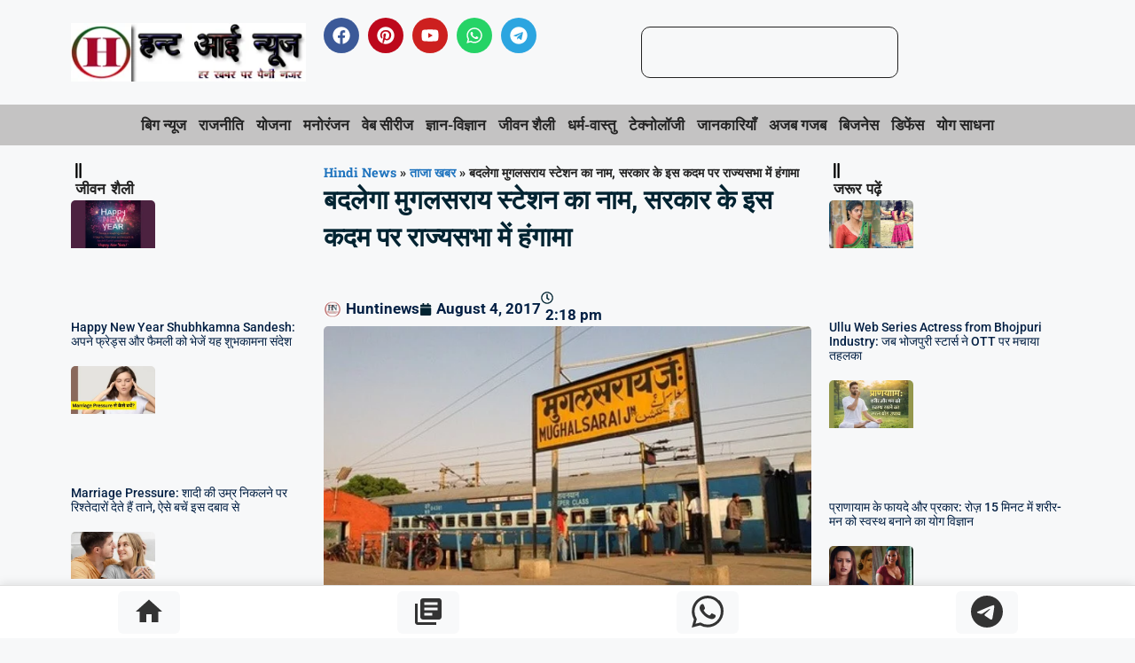

--- FILE ---
content_type: text/html; charset=UTF-8
request_url: https://www.huntinews.com/up-government-is-going-to-change-the-name-of-mughalsarai-railway-station/
body_size: 78104
content:
<!DOCTYPE html><html lang="en-US"><head><script data-no-optimize="1">var litespeed_docref=sessionStorage.getItem("litespeed_docref");litespeed_docref&&(Object.defineProperty(document,"referrer",{get:function(){return litespeed_docref}}),sessionStorage.removeItem("litespeed_docref"));</script> <meta charset="UTF-8"><meta name='robots' content='index, follow, max-image-preview:large, max-snippet:-1, max-video-preview:-1' /><style>img:is([sizes="auto" i], [sizes^="auto," i]) { contain-intrinsic-size: 3000px 1500px }</style><meta name="viewport" content="width=device-width, initial-scale=1"><title>बदलेगा मुगलसराय स्टेशन का नाम, सरकार के इस कदम पर राज्यसभा में हंगामा</title><meta name="description" content="यूपी के मुगलसराय स्टेशन का नाम बदलकर दीन दयाल उपाध्याय करने के यूपी सरकार के प्रस्ताव पर राज्यसभा जमकर हंगामा हुआ। विपक्ष ने सरकार के फैसले पर सवाल उठाया।" /><link rel="canonical" href="https://www.huntinews.com/up-government-is-going-to-change-the-name-of-mughalsarai-railway-station/" /><meta property="og:locale" content="en_US" /><meta property="og:type" content="article" /><meta property="og:title" content="बदलेगा मुगलसराय स्टेशन का नाम, सरकार के इस कदम पर राज्यसभा में हंगामा" /><meta property="og:description" content="यूपी के मुगलसराय स्टेशन का नाम बदलकर दीन दयाल उपाध्याय करने के यूपी सरकार के प्रस्ताव पर राज्यसभा जमकर हंगामा हुआ। विपक्ष ने सरकार के फैसले पर सवाल उठाया।" /><meta property="og:url" content="https://www.huntinews.com/up-government-is-going-to-change-the-name-of-mughalsarai-railway-station/" /><meta property="og:site_name" content="Huntinews" /><meta property="article:publisher" content="https://www.facebook.com/Huntinews/" /><meta property="article:published_time" content="2017-08-04T08:48:31+00:00" /><meta property="article:modified_time" content="2023-09-02T10:17:26+00:00" /><meta property="og:image" content="https://www.huntinews.com/wp-content/uploads/2017/08/Mughalsarai-Junction.jpg" /><meta property="og:image:width" content="622" /><meta property="og:image:height" content="348" /><meta property="og:image:type" content="image/jpeg" /><meta name="author" content="Huntinews" /><meta name="twitter:card" content="summary_large_image" /><meta name="twitter:creator" content="@huntinews" /><meta name="twitter:site" content="@huntinews" /><meta name="twitter:label1" content="Written by" /><meta name="twitter:data1" content="Huntinews" /> <script type="application/ld+json" class="yoast-schema-graph">{"@context":"https://schema.org","@graph":[{"@type":"NewsArticle","@id":"https://www.huntinews.com/up-government-is-going-to-change-the-name-of-mughalsarai-railway-station/#article","isPartOf":{"@id":"https://www.huntinews.com/up-government-is-going-to-change-the-name-of-mughalsarai-railway-station/"},"author":{"name":"Huntinews","@id":"https://www.huntinews.com/#/schema/person/5a66cb7d25c7485cefe390b3c41a59e5"},"headline":"बदलेगा मुगलसराय स्टेशन का नाम, सरकार के इस कदम पर राज्यसभा में हंगामा","datePublished":"2017-08-04T08:48:31+00:00","dateModified":"2023-09-02T10:17:26+00:00","mainEntityOfPage":{"@id":"https://www.huntinews.com/up-government-is-going-to-change-the-name-of-mughalsarai-railway-station/"},"wordCount":5,"publisher":{"@id":"https://www.huntinews.com/#organization"},"image":{"@id":"https://www.huntinews.com/up-government-is-going-to-change-the-name-of-mughalsarai-railway-station/#primaryimage"},"thumbnailUrl":"https://www.huntinews.com/wp-content/uploads/2017/08/Mughalsarai-Junction.jpg","keywords":["Mughalsarai Station","Name Change","Railway Station","Rajya Sabha","Uttar pradesh","Yogi Adityanath"],"articleSection":["ताजा खबर"],"inLanguage":"en-US"},{"@type":"WebPage","@id":"https://www.huntinews.com/up-government-is-going-to-change-the-name-of-mughalsarai-railway-station/","url":"https://www.huntinews.com/up-government-is-going-to-change-the-name-of-mughalsarai-railway-station/","name":"बदलेगा मुगलसराय स्टेशन का नाम, सरकार के इस कदम पर राज्यसभा में हंगामा","isPartOf":{"@id":"https://www.huntinews.com/#website"},"primaryImageOfPage":{"@id":"https://www.huntinews.com/up-government-is-going-to-change-the-name-of-mughalsarai-railway-station/#primaryimage"},"image":{"@id":"https://www.huntinews.com/up-government-is-going-to-change-the-name-of-mughalsarai-railway-station/#primaryimage"},"thumbnailUrl":"https://www.huntinews.com/wp-content/uploads/2017/08/Mughalsarai-Junction.jpg","datePublished":"2017-08-04T08:48:31+00:00","dateModified":"2023-09-02T10:17:26+00:00","description":"यूपी के मुगलसराय स्टेशन का नाम बदलकर दीन दयाल उपाध्याय करने के यूपी सरकार के प्रस्ताव पर राज्यसभा जमकर हंगामा हुआ। विपक्ष ने सरकार के फैसले पर सवाल उठाया।","breadcrumb":{"@id":"https://www.huntinews.com/up-government-is-going-to-change-the-name-of-mughalsarai-railway-station/#breadcrumb"},"inLanguage":"en-US","potentialAction":[{"@type":"ReadAction","target":["https://www.huntinews.com/up-government-is-going-to-change-the-name-of-mughalsarai-railway-station/"]}]},{"@type":"ImageObject","inLanguage":"en-US","@id":"https://www.huntinews.com/up-government-is-going-to-change-the-name-of-mughalsarai-railway-station/#primaryimage","url":"https://www.huntinews.com/wp-content/uploads/2017/08/Mughalsarai-Junction.jpg","contentUrl":"https://www.huntinews.com/wp-content/uploads/2017/08/Mughalsarai-Junction.jpg","width":622,"height":348,"caption":"Uttar pradesh Government going change name mughalsarai railway station"},{"@type":"BreadcrumbList","@id":"https://www.huntinews.com/up-government-is-going-to-change-the-name-of-mughalsarai-railway-station/#breadcrumb","itemListElement":[{"@type":"ListItem","position":1,"name":"Hindi News","item":"https://www.huntinews.com/"},{"@type":"ListItem","position":2,"name":"ताजा खबर","item":"https://www.huntinews.com/latest-news/"},{"@type":"ListItem","position":3,"name":"बदलेगा मुगलसराय स्टेशन का नाम, सरकार के इस कदम पर राज्यसभा में हंगामा"}]},{"@type":"WebSite","@id":"https://www.huntinews.com/#website","url":"https://www.huntinews.com/","name":"Huntinews","description":"Breaking Hindi News, Huntinews, India (इंडिया न्यूज) Live News, हिन्दी न्यूज","publisher":{"@id":"https://www.huntinews.com/#organization"},"potentialAction":[{"@type":"SearchAction","target":{"@type":"EntryPoint","urlTemplate":"https://www.huntinews.com/?s={search_term_string}"},"query-input":{"@type":"PropertyValueSpecification","valueRequired":true,"valueName":"search_term_string"}}],"inLanguage":"en-US"},{"@type":"Organization","@id":"https://www.huntinews.com/#organization","name":"Huntinews","alternateName":"हन्ट आई न्यूज","url":"https://www.huntinews.com/","logo":{"@type":"ImageObject","inLanguage":"en-US","@id":"https://www.huntinews.com/#/schema/logo/image/","url":"https://www.huntinews.com/wp-content/uploads/2021/12/Huntinews-Google-news.png","contentUrl":"https://www.huntinews.com/wp-content/uploads/2021/12/Huntinews-Google-news.png","width":512,"height":512,"caption":"Huntinews"},"image":{"@id":"https://www.huntinews.com/#/schema/logo/image/"},"sameAs":["https://www.facebook.com/Huntinews/","https://x.com/huntinews","https://www.youtube.com/channel/UCG9awzxGvNEQMjtm_l4qNlg"]},{"@type":"Person","@id":"https://www.huntinews.com/#/schema/person/5a66cb7d25c7485cefe390b3c41a59e5","name":"Huntinews","image":{"@type":"ImageObject","inLanguage":"en-US","@id":"https://www.huntinews.com/#/schema/person/image/","url":"https://www.huntinews.com/wp-content/litespeed/avatar/29a2391e6338e52632f9dca826e7d448.jpg?ver=1768373552","contentUrl":"https://www.huntinews.com/wp-content/litespeed/avatar/29a2391e6338e52632f9dca826e7d448.jpg?ver=1768373552","caption":"Huntinews"},"sameAs":["http://huntinews.com"],"url":"https://www.huntinews.com/author/admin/"}]}</script> <link rel='dns-prefetch' href='//www.googletagmanager.com' /><link rel="alternate" type="application/rss+xml" title="Huntinews &raquo; Feed" href="https://www.huntinews.com/feed/" /><link rel="alternate" type="application/rss+xml" title="Huntinews &raquo; Comments Feed" href="https://www.huntinews.com/comments/feed/" /><link rel="alternate" type="application/rss+xml" title="Huntinews &raquo; बदलेगा मुगलसराय स्टेशन का नाम, सरकार के इस कदम पर राज्यसभा में हंगामा Comments Feed" href="https://www.huntinews.com/up-government-is-going-to-change-the-name-of-mughalsarai-railway-station/feed/" /><link rel="alternate" type="application/rss+xml" title="Huntinews &raquo; Stories Feed" href="https://www.huntinews.com/web-stories/feed/"><style id="litespeed-ccss">ul{box-sizing:border-box}:root{--wp--preset--font-size--normal:16px;--wp--preset--font-size--huge:42px}.screen-reader-text{clip:rect(1px,1px,1px,1px);word-wrap:normal!important;border:0;-webkit-clip-path:inset(50%);clip-path:inset(50%);height:1px;margin:-1px;overflow:hidden;padding:0;position:absolute;width:1px}body{--wp--preset--color--black:#000;--wp--preset--color--cyan-bluish-gray:#abb8c3;--wp--preset--color--white:#fff;--wp--preset--color--pale-pink:#f78da7;--wp--preset--color--vivid-red:#cf2e2e;--wp--preset--color--luminous-vivid-orange:#ff6900;--wp--preset--color--luminous-vivid-amber:#fcb900;--wp--preset--color--light-green-cyan:#7bdcb5;--wp--preset--color--vivid-green-cyan:#00d084;--wp--preset--color--pale-cyan-blue:#8ed1fc;--wp--preset--color--vivid-cyan-blue:#0693e3;--wp--preset--color--vivid-purple:#9b51e0;--wp--preset--gradient--vivid-cyan-blue-to-vivid-purple:linear-gradient(135deg,rgba(6,147,227,1) 0%,#9b51e0 100%);--wp--preset--gradient--light-green-cyan-to-vivid-green-cyan:linear-gradient(135deg,#7adcb4 0%,#00d082 100%);--wp--preset--gradient--luminous-vivid-amber-to-luminous-vivid-orange:linear-gradient(135deg,rgba(252,185,0,1) 0%,rgba(255,105,0,1) 100%);--wp--preset--gradient--luminous-vivid-orange-to-vivid-red:linear-gradient(135deg,rgba(255,105,0,1) 0%,#cf2e2e 100%);--wp--preset--gradient--very-light-gray-to-cyan-bluish-gray:linear-gradient(135deg,#eee 0%,#a9b8c3 100%);--wp--preset--gradient--cool-to-warm-spectrum:linear-gradient(135deg,#4aeadc 0%,#9778d1 20%,#cf2aba 40%,#ee2c82 60%,#fb6962 80%,#fef84c 100%);--wp--preset--gradient--blush-light-purple:linear-gradient(135deg,#ffceec 0%,#9896f0 100%);--wp--preset--gradient--blush-bordeaux:linear-gradient(135deg,#fecda5 0%,#fe2d2d 50%,#6b003e 100%);--wp--preset--gradient--luminous-dusk:linear-gradient(135deg,#ffcb70 0%,#c751c0 50%,#4158d0 100%);--wp--preset--gradient--pale-ocean:linear-gradient(135deg,#fff5cb 0%,#b6e3d4 50%,#33a7b5 100%);--wp--preset--gradient--electric-grass:linear-gradient(135deg,#caf880 0%,#71ce7e 100%);--wp--preset--gradient--midnight:linear-gradient(135deg,#020381 0%,#2874fc 100%);--wp--preset--font-size--small:13px;--wp--preset--font-size--medium:20px;--wp--preset--font-size--large:36px;--wp--preset--font-size--x-large:42px;--wp--preset--spacing--20:.44rem;--wp--preset--spacing--30:.67rem;--wp--preset--spacing--40:1rem;--wp--preset--spacing--50:1.5rem;--wp--preset--spacing--60:2.25rem;--wp--preset--spacing--70:3.38rem;--wp--preset--spacing--80:5.06rem;--wp--preset--shadow--natural:6px 6px 9px rgba(0,0,0,.2);--wp--preset--shadow--deep:12px 12px 50px rgba(0,0,0,.4);--wp--preset--shadow--sharp:6px 6px 0px rgba(0,0,0,.2);--wp--preset--shadow--outlined:6px 6px 0px -3px rgba(255,255,255,1),6px 6px rgba(0,0,0,1);--wp--preset--shadow--crisp:6px 6px 0px rgba(0,0,0,1)}#mega-menu-wrap-menu-1,#mega-menu-wrap-menu-1 #mega-menu-menu-1,#mega-menu-wrap-menu-1 #mega-menu-menu-1 ul.mega-sub-menu,#mega-menu-wrap-menu-1 #mega-menu-menu-1 li.mega-menu-item,#mega-menu-wrap-menu-1 #mega-menu-menu-1 a.mega-menu-link{border-radius:0;box-shadow:none;background:0 0;border:0;bottom:auto;box-sizing:border-box;clip:auto;color:#666;display:block;float:none;font-family:inherit;font-size:14px;height:auto;left:auto;line-height:1.7;list-style-type:none;margin:0;min-height:auto;max-height:none;min-width:auto;max-width:none;opacity:1;outline:none;overflow:visible;padding:0;position:relative;right:auto;text-align:left;text-decoration:none;text-indent:0;text-transform:none;transform:none;top:auto;vertical-align:baseline;visibility:inherit;width:auto;word-wrap:break-word;white-space:normal}#mega-menu-wrap-menu-1:before,#mega-menu-wrap-menu-1 #mega-menu-menu-1:before,#mega-menu-wrap-menu-1 #mega-menu-menu-1 ul.mega-sub-menu:before,#mega-menu-wrap-menu-1 #mega-menu-menu-1 li.mega-menu-item:before,#mega-menu-wrap-menu-1 #mega-menu-menu-1 a.mega-menu-link:before,#mega-menu-wrap-menu-1:after,#mega-menu-wrap-menu-1 #mega-menu-menu-1:after,#mega-menu-wrap-menu-1 #mega-menu-menu-1 ul.mega-sub-menu:after,#mega-menu-wrap-menu-1 #mega-menu-menu-1 li.mega-menu-item:after,#mega-menu-wrap-menu-1 #mega-menu-menu-1 a.mega-menu-link:after{display:none}#mega-menu-wrap-menu-1{border-radius:0}@media only screen and (min-width:601px){#mega-menu-wrap-menu-1{background:#222}}#mega-menu-wrap-menu-1 #mega-menu-menu-1{visibility:visible;text-align:left;padding:0}#mega-menu-wrap-menu-1 #mega-menu-menu-1 a.mega-menu-link{display:inline}#mega-menu-wrap-menu-1 #mega-menu-menu-1 li.mega-menu-item>ul.mega-sub-menu{display:block;visibility:hidden;opacity:1}@media only screen and (max-width:600px){#mega-menu-wrap-menu-1 #mega-menu-menu-1 li.mega-menu-item>ul.mega-sub-menu{display:none;visibility:visible;opacity:1}}@media only screen and (min-width:601px){#mega-menu-wrap-menu-1 #mega-menu-menu-1[data-effect=fade_up] li.mega-menu-item.mega-menu-megamenu>ul.mega-sub-menu{opacity:0;transform:translate(0,10px)}}#mega-menu-wrap-menu-1 #mega-menu-menu-1 li.mega-menu-item a.mega-menu-link:before{display:inline-block;font:inherit;font-family:dashicons;position:static;margin:0 6px 0 0;vertical-align:top;-webkit-font-smoothing:antialiased;-moz-osx-font-smoothing:grayscale;color:inherit;background:0 0;height:auto;width:auto;top:auto}#mega-menu-wrap-menu-1 #mega-menu-menu-1>li.mega-menu-megamenu.mega-menu-item{position:static}#mega-menu-wrap-menu-1 #mega-menu-menu-1>li.mega-menu-item{margin:0;display:inline-block;height:auto;vertical-align:middle}#mega-menu-wrap-menu-1 #mega-menu-menu-1>li.mega-menu-item>a.mega-menu-link{line-height:45px;height:45px;padding:0 10px;vertical-align:baseline;width:auto;display:block;color:#fff;text-transform:none;text-decoration:none;text-align:left;text-decoration:none;background:rgba(0,0,0,0);border:0;border-radius:0;font-family:inherit;font-size:14.5px;font-weight:inherit;outline:none}@media only screen and (max-width:600px){#mega-menu-wrap-menu-1 #mega-menu-menu-1>li.mega-menu-item{display:list-item;margin:0;clear:both;border:0}#mega-menu-wrap-menu-1 #mega-menu-menu-1>li.mega-menu-item>a.mega-menu-link{border-radius:0;border:0;margin:0;line-height:40px;height:40px;padding:0 10px;background:0 0;text-align:left;color:#fff;font-size:14px}}#mega-menu-wrap-menu-1 #mega-menu-menu-1>li.mega-menu-megamenu>ul.mega-sub-menu{z-index:999;border-radius:1px;background:#222;border:0;padding:0;position:absolute;width:100%;max-width:none;left:0;box-shadow:0px 0px 5px 0px #fff}@media only screen and (max-width:600px){#mega-menu-wrap-menu-1 #mega-menu-menu-1>li.mega-menu-megamenu>ul.mega-sub-menu{float:left;position:static;width:100%}}@media only screen and (min-width:601px){#mega-menu-wrap-menu-1 #mega-menu-menu-1>li.mega-menu-megamenu>ul.mega-sub-menu li.mega-menu-columns-1-of-6{width:16.66667%}#mega-menu-wrap-menu-1 #mega-menu-menu-1>li.mega-menu-megamenu>ul.mega-sub-menu li.mega-menu-columns-1-of-8{width:12.5%}}#mega-menu-wrap-menu-1 #mega-menu-menu-1>li.mega-menu-megamenu>ul.mega-sub-menu>li.mega-menu-item{color:#666;font-family:inherit;font-size:14px;display:block;float:left;clear:none;padding:15px;vertical-align:top}#mega-menu-wrap-menu-1 #mega-menu-menu-1>li.mega-menu-megamenu>ul.mega-sub-menu>li.mega-menu-item>a.mega-menu-link{color:#fff;font-family:inherit;font-size:14.5px;text-transform:uppercase;text-decoration:none;font-weight:inherit;text-align:left;margin:0;padding:0;vertical-align:top;display:block;border:0}@media only screen and (max-width:600px){#mega-menu-wrap-menu-1 #mega-menu-menu-1>li.mega-menu-megamenu>ul.mega-sub-menu{border:0;padding:10px;border-radius:0}#mega-menu-wrap-menu-1 #mega-menu-menu-1>li.mega-menu-megamenu>ul.mega-sub-menu>li.mega-menu-item{width:100%;clear:both}}#mega-menu-wrap-menu-1 #mega-menu-menu-1 li.mega-menu-item-has-children>a.mega-menu-link>span.mega-indicator:after{content:'\f140';font-family:dashicons;font-weight:400;display:inline-block;margin:0 0 0 6px;vertical-align:top;-webkit-font-smoothing:antialiased;-moz-osx-font-smoothing:grayscale;transform:rotate(0);color:inherit;position:relative;background:0 0;height:auto;width:auto;right:auto;line-height:inherit}#mega-menu-wrap-menu-1 #mega-menu-menu-1 li.mega-menu-item-has-children>a.mega-menu-link>span.mega-indicator{display:inline;height:auto;width:auto;background:0 0;position:relative;left:auto;min-width:auto;line-height:inherit;color:inherit;font-size:inherit;padding:0}@media only screen and (max-width:600px){#mega-menu-wrap-menu-1 #mega-menu-menu-1 li.mega-menu-item-has-children>a.mega-menu-link>span.mega-indicator{float:right}}@media only screen and (max-width:600px){#mega-menu-wrap-menu-1:after{content:"";display:table;clear:both}}#mega-menu-wrap-menu-1 .mega-menu-toggle{display:none;z-index:1;background:#222;border-radius:2px;line-height:40px;height:40px;text-align:left;outline:none;white-space:nowrap}@media only screen and (max-width:600px){#mega-menu-wrap-menu-1 .mega-menu-toggle{display:-webkit-box;display:-ms-flexbox;display:-webkit-flex;display:flex}}#mega-menu-wrap-menu-1 .mega-menu-toggle .mega-toggle-blocks-left,#mega-menu-wrap-menu-1 .mega-menu-toggle .mega-toggle-blocks-center,#mega-menu-wrap-menu-1 .mega-menu-toggle .mega-toggle-blocks-right{display:-webkit-box;display:-ms-flexbox;display:-webkit-flex;display:flex;-ms-flex-preferred-size:33.33%;-webkit-flex-basis:33.33%;flex-basis:33.33%}#mega-menu-wrap-menu-1 .mega-menu-toggle .mega-toggle-blocks-left{-webkit-box-flex:1;-ms-flex:1;-webkit-flex:1;flex:1;-webkit-box-pack:start;-ms-flex-pack:start;-webkit-justify-content:flex-start;justify-content:flex-start}#mega-menu-wrap-menu-1 .mega-menu-toggle .mega-toggle-blocks-center{-webkit-box-pack:center;-ms-flex-pack:center;-webkit-justify-content:center;justify-content:center}#mega-menu-wrap-menu-1 .mega-menu-toggle .mega-toggle-blocks-right{-webkit-box-flex:1;-ms-flex:1;-webkit-flex:1;flex:1;-webkit-box-pack:end;-ms-flex-pack:end;-webkit-justify-content:flex-end;justify-content:flex-end}#mega-menu-wrap-menu-1 .mega-menu-toggle .mega-toggle-blocks-right .mega-toggle-block{margin-right:6px}#mega-menu-wrap-menu-1 .mega-menu-toggle .mega-toggle-blocks-right .mega-toggle-block:only-child{margin-left:6px}#mega-menu-wrap-menu-1 .mega-menu-toggle .mega-toggle-block{display:-webkit-box;display:-ms-flexbox;display:-webkit-flex;display:flex;height:100%;outline:0;-webkit-align-self:center;-ms-flex-item-align:center;align-self:center;-ms-flex-negative:0;-webkit-flex-shrink:0;flex-shrink:0}@media only screen and (max-width:600px){#mega-menu-wrap-menu-1 .mega-menu-toggle+#mega-menu-menu-1{background:#222;padding:0;display:none}}#mega-menu-wrap-menu-1 .mega-menu-toggle .mega-toggle-block-1:after{content:'\f333';font-family:'dashicons';font-size:24px;color:#ddd;margin:0 0 0 5px}#mega-menu-wrap-menu-1 .mega-menu-toggle .mega-toggle-block-1 .mega-toggle-label{color:#ddd;font-size:14px}#mega-menu-wrap-menu-1 .mega-menu-toggle .mega-toggle-block-1 .mega-toggle-label .mega-toggle-label-open{display:none}#mega-menu-wrap-menu-1 .mega-menu-toggle .mega-toggle-block-1 .mega-toggle-label .mega-toggle-label-closed{display:inline}#mega-menu-wrap-menu-1{clear:both}.fa{display:inline-block;font:normal normal normal 14px/1 FontAwesome;font-size:inherit;text-rendering:auto;-webkit-font-smoothing:antialiased;-moz-osx-font-smoothing:grayscale}.fa-angle-left:before{content:"\f104"}.fa-angle-right:before{content:"\f105"}html{font-family:sans-serif;-webkit-text-size-adjust:100%;-ms-text-size-adjust:100%}body{margin:0}article,aside,header,main,nav,section{display:block}a{background-color:transparent}strong{font-weight:700}h1{font-size:2em;margin:.67em 0}img{border:0}button,input{color:inherit;font:inherit;margin:0}button{overflow:visible}button{text-transform:none}button,input[type=submit]{-webkit-appearance:button}button::-moz-focus-inner,input::-moz-focus-inner{border:0;padding:0}input{line-height:normal}input[type=search]::-webkit-search-cancel-button,input[type=search]::-webkit-search-decoration{-webkit-appearance:none}body,button,input{color:#404040;font-family:"Lato",sans-serif;font-size:16px;font-size:1rem;line-height:1.5}h1,h2,h4{clear:both;margin:.9em 0;line-height:1.3}h1{font-size:36px;font-size:2.25rem}h2{font-size:32px;font-size:2rem}h4{font-size:24px;font-size:1.5rem}p{margin:0 0 1.5em}i{font-style:italic}ins{background:#fff9c0;text-decoration:none}html{box-sizing:border-box}*,*:before,*:after{box-sizing:inherit}body{background:#fff}ul{margin:0 0 1.5em 1.5em;padding-left:2em}ul{list-style:disc}li>ul{margin-bottom:0;margin-left:1.5em}img{height:auto;max-width:100%}button,input[type=submit]{border:none;border-radius:3px;background:#e74c3c;color:#fff;font-size:12px;font-size:.75rem;font-weight:700;line-height:1;padding:13px 20px;text-transform:uppercase;font-family:"Ubuntu",sans-serif}.hmajax-btn{border:1px solid #ccc;border-radius:0;background:#fff;color:#666;font-size:15px;line-height:1;padding:5px 10px;text-align:center;outline:none;display:inline-block;drop-shadow:none}.hmajax-btn:disabled{opacity:.5}input[type=search]{color:#666;border:1px solid #ddd;padding:8px 5px}a{color:#3498db;text-decoration:none}a:visited{color:#2980b9}.hm-nav-container{position:relative;background-color:#222;clear:both}@media (max-width:992px){.hm-nav-container{position:relative!important}}.menu-toggle{display:block;border-radius:0;line-height:20px;padding:12.5px 17px;font-size:14px}.menu-toggle:before{content:"\f0c9";display:inline-block;font-family:FontAwesome;font-weight:400}.main-nav-btn-lbl{margin:0 0 0 10px}@media screen and (min-width:62em){.menu-toggle{display:none}.main-navigation{width:auto}}@media screen and (max-width:62em){.main-navigation ul ul{padding-left:2em}}.main-navigation{background-color:#222;font-family:"Ubuntu",sans-serif;width:100%;font-size:16px;font-size:1rem}.main-navigation a{line-height:20px;padding:12.5px 17px;color:#ddd;display:block;text-decoration:none}.main-navigation ul{list-style:none;margin:0;padding-left:0;font-weight:400}.main-navigation ul ul a{padding:12.5px 17px}@media screen and (min-width:62em){.main-navigation{clear:both;display:block;float:left}.main-navigation ul{font-size:14px;font-size:.875rem;font-weight:700;text-transform:uppercase}.main-navigation ul ul{box-shadow:0 3px 3px rgba(0,0,0,.2);float:left;font-weight:400;position:absolute;left:-999em;z-index:99999;background:#333;text-transform:none}.main-navigation ul ul a{width:200px;padding:10px 17px}.main-navigation li{float:left;position:relative}}.top-navigation{clear:both;display:inline-block;margin-left:10px}.top-navigation a{color:#222;line-height:20px;padding:7.5px 9px;font-size:12px;font-size:.75rem;font-weight:500}.top-navigation ul{display:none;list-style:none;margin:0;padding-left:0}.top-navigation li{float:left;position:relative}.top-navigation a{display:block;text-decoration:none}@media (max-width:992px){.top-navigation{display:none}}@media screen and (min-width:37.5em){.top-navigation ul{display:block;z-index:999999!important}}@media (max-width:992px){.hm-topnavbutton{background:#ecf0f1;border-bottom:1px solid #ddd;display:block;height:35px;padding:0 15px}}#top-nav-button{display:none;line-height:35px;margin:0;text-align:left;width:100%;color:#222;font-size:12px;font-weight:700;text-transform:uppercase}@media (max-width:992px){#top-nav-button{display:inline-block}}#top-nav-button:before{content:"\f0c9";display:inline-block;font-family:FontAwesome;margin:0 10px;font-weight:400}.responsive-topnav{background:#333;display:none;padding-right:30px}@media (min-width:992px){.responsive-topnav{display:none!important}}.hm-social-menu{display:inline-block;float:right;margin:7.5px -5px 7.5px 15px;line-height:20px}.screen-reader-text{position:absolute;top:-9999em;left:-9999em}#hm-menu-social ul{list-style:none;margin:0;text-align:center;padding:0}#hm-menu-social ul li{display:inline-block;position:relative}#hm-menu-social li a:before{content:'\f408';display:inline-block;padding:0 5px;font-family:'FontAwesome';vertical-align:top;-webkit-font-smoothing:antialiased;font-size:14px;font-weight:400;color:#222}#hm-menu-social li a[href*="facebook.com"]:before{content:'\f09a';color:#3b5998}#hm-menu-social li a[href*="twitter.com"]:before{content:'\f099';color:#3cf}#hm-menu-social li a[href*="pinterest.com"]:before{content:'\f0d2';color:#c8232c}#hm-menu-social li a[href*="youtube.com"]:before{content:'\f16a';color:#c4302b}#hm-menu-social li a[href*="instagram.com"]:before{content:'\f16d';color:#3f729b}.hm-search-box-container{display:none}.hm-search-button-icon{float:right;position:absolute;top:0;right:30px;width:30px;height:50px;line-height:45px;color:#ddd}.hm-search-button-icon:before{content:'\f002';display:inline-block;font-family:'FontAwesome'}.hm-search-box-container{background:#fff;border:3px solid #e3e3e3;display:none;padding:5px;position:absolute;top:45px;width:345px;z-index:999}@media (max-width:480px){.hm-search-box-container{width:100%;right:0}}@media (min-width:481px){.hm-search-box-container{right:25px}}@media (min-width:768px){.hm-search-box-container{right:30px}}@media (min-width:992px){.hm-search-box-container{right:40px}}.clearfix:after{content:"";clear:both;display:table}.hm-nwrap{margin:0 auto;position:relative}@media (min-width:992px){.hm-nwrap{max-width:990px}}@media (min-width:768px){.hm-nwrap{max-width:760px}}.screen-reader-text{clip:rect(1px,1px,1px,1px);position:absolute!important;height:1px;width:1px;overflow:hidden}.site-header:before,.site-header:after,.site-content:before,.site-content:after{content:"";display:table;table-layout:fixed}.site-header:after,.site-content:after{clear:both}.clearfix:before,.clearfix:after{content:" ";display:table}.clearfix:after{clear:both}.clearfix{zoom:1}.widget{margin:0 0 40px;display:block}.widget:after{content:"";clear:both;display:table}.widget-title{font-size:18px;font-size:1.125rem;border-bottom:2px solid #e74c3c;font-family:"Ubuntu",sans-serif;font-weight:700;line-height:1.3;text-transform:uppercase;display:inline-block;margin-top:0;margin-bottom:24px}.hm-header-sidebar{max-width:100%;margin:20px 0 0;overflow:hidden;float:right}.hm-header-sidebar .widget{margin-bottom:20px}.widget a,.widget-area a{color:#222}a.hm-viewall{font-family:"Ubuntu",sans-serif;font-weight:700;text-transform:uppercase;float:right;margin-top:2px;margin-bottom:20px;font-size:10px;padding:3px 10px;border-radius:3px;color:#fff;background:#e74c3c}a.hm-viewall:visited{color:#fff}.hm-viewall:after{content:'\f101';display:inline;margin-left:.3em;font-weight:400;font-family:'FontAwesome'}.search-form{display:block;position:relative;margin:0;padding:0;overflow:hidden;width:100%}.search-form .search-field{display:block;margin:0;height:45px;padding:10px 85px 10px 10px;-webkit-box-sizing:border-box;-moz-box-sizing:border-box;box-sizing:border-box;-webkit-appearance:none;border-radius:3px;width:100%}.search-form label{display:block}.search-form .search-submit{height:45px;position:absolute;top:0;right:0;border:none;padding:10px 20px;font-size:12px;font-size:.75rem;text-transform:uppercase;font-weight:700;background:#e74c3c;color:#fff}.hms-meta{color:#888;font-size:13px;font-size:.8125rem;margin:0}.hitmag-grid-category-posts{margin:0 -10px;overflow:hidden}.hmw-grid-post{display:inline-block;padding:0 10px;margin-bottom:2em;width:33.3333333%;-moz-box-sizing:border-box;box-sizing:border-box;float:left;min-height:1px;clear:none}@media (max-width:768px){.hmw-grid-post{width:100%;margin-right:0}}.hmw-grid-post:nth-of-type(3n+1){clear:both}.hmw-grid-post .post-title{font-size:17px;font-size:1.0625rem;margin:0 0 .5em}.hmw-grid-post .post-title a{color:#222}.hm-grid-thumb{position:relative;margin-bottom:15px;overflow:hidden}.hm-grid-thumb img{width:100%;float:left}#secondary .hmw-grid-post{display:block;width:100%}#secondary a.hm-viewall{color:#fff}.hitmag-block:after{content:"";clear:both;display:table}.widget_hitmag_pro_grid_category_posts{position:relative}.hmw-spinner{width:50px;height:40px;text-align:center;font-size:10px;position:absolute;top:50%;left:50%;margin-top:-20px;margin-left:-25px;display:none;z-index:999}.hmw-spinner>div{background-color:#e74c3c;height:100%;width:6px;display:inline-block;-webkit-animation:hmw-stretchdelay .9s infinite ease-in-out;animation:hmw-stretchdelay .9s infinite ease-in-out;margin:0 1px}.hmw-spinner .rect2{-webkit-animation-delay:-.8s;animation-delay:-.8s}.hmw-spinner .rect3{-webkit-animation-delay:-.7s;animation-delay:-.7s}.hmw-spinner .rect4{-webkit-animation-delay:-.6s;animation-delay:-.6s}.hmw-spinner .rect5{-webkit-animation-delay:-.5s;animation-delay:-.5s}@-webkit-keyframes hmw-stretchdelay{0%,40%,100%{-webkit-transform:scaleY(.4)}20%{-webkit-transform:scaleY(1)}}@keyframes hmw-stretchdelay{0%,40%,100%{transform:scaleY(.4);-webkit-transform:scaleY(.4)}20%{transform:scaleY(1);-webkit-transform:scaleY(1)}}.hmp-pagination-data{margin:5px 0;display:block}#secondary .hmp-pagination-data{margin:25px 0 5px}.site-content{padding-bottom:60px}.hitmag-wrapper{background:#fff;margin:0 auto;box-shadow:0 0 2px #bbb}@media (min-width:768px){.hitmag-wrapper{max-width:760px}}@media (min-width:992px){.hitmag-wrapper{max-width:990px;margin-top:30px}}@media (min-width:1200px){.hitmag-wrapper{max-width:1200px}}.hm-container{margin:0 auto;padding:0 25px;position:relative}@media (min-width:768px){.hm-container{max-width:760px;padding:0 30px}}@media (min-width:992px){.hm-container{max-width:990px;padding:0 40px}}@media (min-width:1200px){.hm-container{max-width:1200px}}#primary.content-area{float:left;width:65.625%}@media (max-width:992px){#primary.content-area{width:100%;float:none}}#secondary.widget-area{float:right;width:30.80%}@media (max-width:992px){#secondary.widget-area{max-width:initial;width:100%;float:none}}.hentry{margin:0 0 1.5em}.updated:not(.published){display:none}.single .byline,.group-blog .byline{display:inline}html{font-size:16px}body{background:#ddd}.hm-logo{float:left}.hm-site-title{overflow:hidden;display:inline-block;margin-left:15px}.site-header{margin:0 0 40px}.hm-top-bar{height:35px;background:#ecf0f1;border-bottom:1px solid #ddd;font-family:"Ubuntu",sans-serif}.hm-date{font-size:12px;font-size:.75rem;line-height:20px;margin:7.5px 15px 7.5px 0;float:left;font-weight:700}.header-main-area{overflow:hidden;clear:both}.site-branding{float:left;max-width:100%;margin:28px 0}.site-title{font-family:'Open Sans',sans-serif;font-size:36px;font-size:2.25rem;font-weight:700;margin:0;line-height:1.3}.site-title a{color:#e74c3c}.site-description{font-size:14px;font-size:.875rem;margin:2px 0 0}.meta-sep{margin:0 2px}.cat-links{font-family:"Ubuntu",sans-serif;color:#bbb}.cat-links a{color:#e74c3c;font-weight:700}.hitmag-single{margin-bottom:3em;line-height:1.6}.hitmag-single .entry-header{margin-bottom:27px}.hitmag-single .cat-links{font-size:11px;font-size:.6875rem;margin-bottom:.455em;text-transform:uppercase}.hitmag-single .entry-title{font-size:32px;font-size:2rem;margin:0 0 .2em;color:#222;line-height:1.2;-ms-word-wrap:break-word;word-wrap:break-word}.hitmag-single .entry-meta{margin:0 0 1.154em;font-size:13px;font-size:.8125rem;font-weight:700;color:#888}.hitmag-single .entry-meta a{color:#888}.hitmag-single .author a{color:#444}.hitmag-social-sharing{overflow:hidden}.entry-header .hitmag-social-sharing{margin-bottom:2.3em}.hm-share{margin-right:10px;padding:8px 13px;color:#fff;border-radius:3px;line-height:15px;display:inline-block;font-size:11px;text-transform:uppercase;font-weight:700}.hm-share:visited{color:#fff}@media (max-width:768px){.hm-share{margin-bottom:5px}}.hm-share-facebook{background:#3b5998}.hm-share-facebook:before{content:"\f09a";display:inline-block;font-family:FontAwesome;font-size:11px;margin:0;font-weight:400}.hm-share-twitter{background:#3cf}.hm-share-twitter:before{content:"\f099";display:inline-block;font-family:FontAwesome;font-size:11px;margin:0;font-weight:400}.hm-share-pinterest{background:#bd081c}.hm-share-pinterest:before{font-size:11px;content:"\f231";display:inline-block;font-family:FontAwesome;font-size:11px;margin:0;font-weight:400}.hm-share-linkedin{background:#0077b5}.hm-share-linkedin:before{font-size:12px;content:"\f0e1";display:inline-block;font-family:FontAwesome;font-size:12px;margin:0;font-weight:400}.hm-share-whatsapp{background:#25d366}.hm-share-whatsapp:before{font-size:12px;content:"\f232";display:inline-block;font-family:FontAwesome;font-size:12px;margin:0;font-weight:400}.hm-share-whatsapp:before,.hm-share-facebook:before,.hm-share-twitter:before,.hm-share-pinterest:before,.hm-share-linkedin:before{line-height:15px;border-right:1px solid rgba(255,255,255,.3);margin-right:.6em;padding-right:.6em}.screen-reader-text{clip:rect(1px,1px,1px,1px);height:1px;overflow:hidden;position:absolute!important;width:1px;word-wrap:normal!important}object{max-width:100%}button::-moz-focus-inner{padding:0;border:0}.widget .hms-meta{display:none}.site-title,.site-description{position:absolute;clip:rect(1px,1px,1px,1px)}p{text-align:justify;text-justify:inter-word}.site-title{font-family:Open Sans;font-size:45px;font-weight:700;line-height:1.5}body{font-family:Lato;font-size:18px;font-weight:400;line-height:1.5;color:#404040}.cat-links,.hm-top-bar,.main-navigation,.widget-title{font-family:Ubuntu;font-weight:700}a.hm-viewall,button,input[type=submit]{font-family:Ubuntu;font-weight:700}.main-navigation ul{font-size:14px}h1,h2,h4{font-family:Lato;font-weight:700}h1{font-size:45px}h2{font-size:36px}h4{font-size:28px}.hitmag-wrapper{background-color:#fff}.site-header{background-color:#fff}.hitmag-single .entry-title,.hmw-grid-post .post-title a{color:#222}.hitmag-single .entry-meta,.hitmag-single .entry-meta a,.hms-meta{color:#888}a{color:#3498db}.search-form .search-submit,a.hm-viewall,button,input[type=submit]{background-color:#e74c3c}.search-form .search-submit,a.hm-viewall,a.hm-viewall:visited,button,input[type=submit]{color:#fff}.hm-nav-container,.main-navigation{background-color:#222}.hm-search-button-icon,.main-navigation a,.menu-toggle{color:#ddd}.menu-toggle{background-color:#e74c3c}.menu-toggle{color:#fff}.main-navigation ul ul{background-color:#333}.main-navigation ul ul a{color:#ddd}.hm-top-bar,.hm-topnavbutton{background-color:#e2e8e4}#top-nav-button,.hm-top-bar,.top-navigation a{color:#222}.responsive-topnav{background-color:#ecf0f1}:root{-webkit-touch-callout:none}:root{--ws-font-size-title:18px;--ws-font-size-circle-title:14px;--ws-font-size-excerpt:16px;--ws-font-size-author-date:14px;--ws-aspect-ratio:4/6;--ws-list-aspect-ratio:4/6;--ws-overlay-text-color:#fff;--ws-overlay-text-lh:1.3;--ws-story-min-width:160px;--ws-story-max-width:285px;--ws-circle-size:96px;--ws-circle-border-color:#ccc}.web-stories-list__lightbox{align-items:center;background:#000;height:100%;justify-content:center;left:0;opacity:0;position:fixed;top:0;transform:translateY(-100vh);width:100%}.web-stories-list__lightbox amp-story-player{height:100%;width:100%}amp-story-player{position:relative;display:block}amp-story-player a:first-of-type{width:100%;height:100%;background:var(--story-player-poster,#d3d3d3);background-size:100% 100%;display:block}amp-story-player:after{content:" ";position:absolute;box-sizing:border-box;top:calc(50% - 32px);left:calc(50% - 32px);width:64px;height:64px;border-radius:50%;border-color:#fff transparent;border-style:solid;border-width:6px;filter:drop-shadow(0px 1px 3px rgba(0,0,0,.25));animation-name:i-amphtml-story-player-spinner;animation-duration:4.4s;animation-timing-function:cubic-bezier(.4,0,.2,1);animation-iteration-count:infinite}@keyframes i-amphtml-story-player-spinner{12.5%{transform:rotate(135deg)}25%{transform:rotate(270deg)}37.5%{transform:rotate(405deg)}50%{transform:rotate(540deg)}62.5%{transform:rotate(675deg)}75%{transform:rotate(810deg)}87.5%{transform:rotate(945deg)}to{transform:rotate(1080deg)}}</style><link rel="preload" data-asynced="1" data-optimized="2" as="style" onload="this.onload=null;this.rel='stylesheet'" href="https://www.huntinews.com/wp-content/litespeed/ucss/12447458c8883ec3d2dfe50846908623.css?ver=7b9f8" /><script data-optimized="1" type="litespeed/javascript" data-src="https://www.huntinews.com/wp-content/plugins/litespeed-cache/assets/js/css_async.min.js"></script> <style id='classic-theme-styles-inline-css'>/*! This file is auto-generated */
.wp-block-button__link{color:#fff;background-color:#32373c;border-radius:9999px;box-shadow:none;text-decoration:none;padding:calc(.667em + 2px) calc(1.333em + 2px);font-size:1.125em}.wp-block-file__button{background:#32373c;color:#fff;text-decoration:none}</style><style id='global-styles-inline-css'>:root{--wp--preset--aspect-ratio--square: 1;--wp--preset--aspect-ratio--4-3: 4/3;--wp--preset--aspect-ratio--3-4: 3/4;--wp--preset--aspect-ratio--3-2: 3/2;--wp--preset--aspect-ratio--2-3: 2/3;--wp--preset--aspect-ratio--16-9: 16/9;--wp--preset--aspect-ratio--9-16: 9/16;--wp--preset--color--black: #000000;--wp--preset--color--cyan-bluish-gray: #abb8c3;--wp--preset--color--white: #ffffff;--wp--preset--color--pale-pink: #f78da7;--wp--preset--color--vivid-red: #cf2e2e;--wp--preset--color--luminous-vivid-orange: #ff6900;--wp--preset--color--luminous-vivid-amber: #fcb900;--wp--preset--color--light-green-cyan: #7bdcb5;--wp--preset--color--vivid-green-cyan: #00d084;--wp--preset--color--pale-cyan-blue: #8ed1fc;--wp--preset--color--vivid-cyan-blue: #0693e3;--wp--preset--color--vivid-purple: #9b51e0;--wp--preset--color--contrast: var(--contrast);--wp--preset--color--contrast-2: var(--contrast-2);--wp--preset--color--contrast-3: var(--contrast-3);--wp--preset--color--base: var(--base);--wp--preset--color--base-2: var(--base-2);--wp--preset--color--base-3: var(--base-3);--wp--preset--color--accent: var(--accent);--wp--preset--gradient--vivid-cyan-blue-to-vivid-purple: linear-gradient(135deg,rgba(6,147,227,1) 0%,rgb(155,81,224) 100%);--wp--preset--gradient--light-green-cyan-to-vivid-green-cyan: linear-gradient(135deg,rgb(122,220,180) 0%,rgb(0,208,130) 100%);--wp--preset--gradient--luminous-vivid-amber-to-luminous-vivid-orange: linear-gradient(135deg,rgba(252,185,0,1) 0%,rgba(255,105,0,1) 100%);--wp--preset--gradient--luminous-vivid-orange-to-vivid-red: linear-gradient(135deg,rgba(255,105,0,1) 0%,rgb(207,46,46) 100%);--wp--preset--gradient--very-light-gray-to-cyan-bluish-gray: linear-gradient(135deg,rgb(238,238,238) 0%,rgb(169,184,195) 100%);--wp--preset--gradient--cool-to-warm-spectrum: linear-gradient(135deg,rgb(74,234,220) 0%,rgb(151,120,209) 20%,rgb(207,42,186) 40%,rgb(238,44,130) 60%,rgb(251,105,98) 80%,rgb(254,248,76) 100%);--wp--preset--gradient--blush-light-purple: linear-gradient(135deg,rgb(255,206,236) 0%,rgb(152,150,240) 100%);--wp--preset--gradient--blush-bordeaux: linear-gradient(135deg,rgb(254,205,165) 0%,rgb(254,45,45) 50%,rgb(107,0,62) 100%);--wp--preset--gradient--luminous-dusk: linear-gradient(135deg,rgb(255,203,112) 0%,rgb(199,81,192) 50%,rgb(65,88,208) 100%);--wp--preset--gradient--pale-ocean: linear-gradient(135deg,rgb(255,245,203) 0%,rgb(182,227,212) 50%,rgb(51,167,181) 100%);--wp--preset--gradient--electric-grass: linear-gradient(135deg,rgb(202,248,128) 0%,rgb(113,206,126) 100%);--wp--preset--gradient--midnight: linear-gradient(135deg,rgb(2,3,129) 0%,rgb(40,116,252) 100%);--wp--preset--font-size--small: 13px;--wp--preset--font-size--medium: 20px;--wp--preset--font-size--large: 36px;--wp--preset--font-size--x-large: 42px;--wp--preset--spacing--20: 0.44rem;--wp--preset--spacing--30: 0.67rem;--wp--preset--spacing--40: 1rem;--wp--preset--spacing--50: 1.5rem;--wp--preset--spacing--60: 2.25rem;--wp--preset--spacing--70: 3.38rem;--wp--preset--spacing--80: 5.06rem;--wp--preset--shadow--natural: 6px 6px 9px rgba(0, 0, 0, 0.2);--wp--preset--shadow--deep: 12px 12px 50px rgba(0, 0, 0, 0.4);--wp--preset--shadow--sharp: 6px 6px 0px rgba(0, 0, 0, 0.2);--wp--preset--shadow--outlined: 6px 6px 0px -3px rgba(255, 255, 255, 1), 6px 6px rgba(0, 0, 0, 1);--wp--preset--shadow--crisp: 6px 6px 0px rgba(0, 0, 0, 1);}:where(.is-layout-flex){gap: 0.5em;}:where(.is-layout-grid){gap: 0.5em;}body .is-layout-flex{display: flex;}.is-layout-flex{flex-wrap: wrap;align-items: center;}.is-layout-flex > :is(*, div){margin: 0;}body .is-layout-grid{display: grid;}.is-layout-grid > :is(*, div){margin: 0;}:where(.wp-block-columns.is-layout-flex){gap: 2em;}:where(.wp-block-columns.is-layout-grid){gap: 2em;}:where(.wp-block-post-template.is-layout-flex){gap: 1.25em;}:where(.wp-block-post-template.is-layout-grid){gap: 1.25em;}.has-black-color{color: var(--wp--preset--color--black) !important;}.has-cyan-bluish-gray-color{color: var(--wp--preset--color--cyan-bluish-gray) !important;}.has-white-color{color: var(--wp--preset--color--white) !important;}.has-pale-pink-color{color: var(--wp--preset--color--pale-pink) !important;}.has-vivid-red-color{color: var(--wp--preset--color--vivid-red) !important;}.has-luminous-vivid-orange-color{color: var(--wp--preset--color--luminous-vivid-orange) !important;}.has-luminous-vivid-amber-color{color: var(--wp--preset--color--luminous-vivid-amber) !important;}.has-light-green-cyan-color{color: var(--wp--preset--color--light-green-cyan) !important;}.has-vivid-green-cyan-color{color: var(--wp--preset--color--vivid-green-cyan) !important;}.has-pale-cyan-blue-color{color: var(--wp--preset--color--pale-cyan-blue) !important;}.has-vivid-cyan-blue-color{color: var(--wp--preset--color--vivid-cyan-blue) !important;}.has-vivid-purple-color{color: var(--wp--preset--color--vivid-purple) !important;}.has-black-background-color{background-color: var(--wp--preset--color--black) !important;}.has-cyan-bluish-gray-background-color{background-color: var(--wp--preset--color--cyan-bluish-gray) !important;}.has-white-background-color{background-color: var(--wp--preset--color--white) !important;}.has-pale-pink-background-color{background-color: var(--wp--preset--color--pale-pink) !important;}.has-vivid-red-background-color{background-color: var(--wp--preset--color--vivid-red) !important;}.has-luminous-vivid-orange-background-color{background-color: var(--wp--preset--color--luminous-vivid-orange) !important;}.has-luminous-vivid-amber-background-color{background-color: var(--wp--preset--color--luminous-vivid-amber) !important;}.has-light-green-cyan-background-color{background-color: var(--wp--preset--color--light-green-cyan) !important;}.has-vivid-green-cyan-background-color{background-color: var(--wp--preset--color--vivid-green-cyan) !important;}.has-pale-cyan-blue-background-color{background-color: var(--wp--preset--color--pale-cyan-blue) !important;}.has-vivid-cyan-blue-background-color{background-color: var(--wp--preset--color--vivid-cyan-blue) !important;}.has-vivid-purple-background-color{background-color: var(--wp--preset--color--vivid-purple) !important;}.has-black-border-color{border-color: var(--wp--preset--color--black) !important;}.has-cyan-bluish-gray-border-color{border-color: var(--wp--preset--color--cyan-bluish-gray) !important;}.has-white-border-color{border-color: var(--wp--preset--color--white) !important;}.has-pale-pink-border-color{border-color: var(--wp--preset--color--pale-pink) !important;}.has-vivid-red-border-color{border-color: var(--wp--preset--color--vivid-red) !important;}.has-luminous-vivid-orange-border-color{border-color: var(--wp--preset--color--luminous-vivid-orange) !important;}.has-luminous-vivid-amber-border-color{border-color: var(--wp--preset--color--luminous-vivid-amber) !important;}.has-light-green-cyan-border-color{border-color: var(--wp--preset--color--light-green-cyan) !important;}.has-vivid-green-cyan-border-color{border-color: var(--wp--preset--color--vivid-green-cyan) !important;}.has-pale-cyan-blue-border-color{border-color: var(--wp--preset--color--pale-cyan-blue) !important;}.has-vivid-cyan-blue-border-color{border-color: var(--wp--preset--color--vivid-cyan-blue) !important;}.has-vivid-purple-border-color{border-color: var(--wp--preset--color--vivid-purple) !important;}.has-vivid-cyan-blue-to-vivid-purple-gradient-background{background: var(--wp--preset--gradient--vivid-cyan-blue-to-vivid-purple) !important;}.has-light-green-cyan-to-vivid-green-cyan-gradient-background{background: var(--wp--preset--gradient--light-green-cyan-to-vivid-green-cyan) !important;}.has-luminous-vivid-amber-to-luminous-vivid-orange-gradient-background{background: var(--wp--preset--gradient--luminous-vivid-amber-to-luminous-vivid-orange) !important;}.has-luminous-vivid-orange-to-vivid-red-gradient-background{background: var(--wp--preset--gradient--luminous-vivid-orange-to-vivid-red) !important;}.has-very-light-gray-to-cyan-bluish-gray-gradient-background{background: var(--wp--preset--gradient--very-light-gray-to-cyan-bluish-gray) !important;}.has-cool-to-warm-spectrum-gradient-background{background: var(--wp--preset--gradient--cool-to-warm-spectrum) !important;}.has-blush-light-purple-gradient-background{background: var(--wp--preset--gradient--blush-light-purple) !important;}.has-blush-bordeaux-gradient-background{background: var(--wp--preset--gradient--blush-bordeaux) !important;}.has-luminous-dusk-gradient-background{background: var(--wp--preset--gradient--luminous-dusk) !important;}.has-pale-ocean-gradient-background{background: var(--wp--preset--gradient--pale-ocean) !important;}.has-electric-grass-gradient-background{background: var(--wp--preset--gradient--electric-grass) !important;}.has-midnight-gradient-background{background: var(--wp--preset--gradient--midnight) !important;}.has-small-font-size{font-size: var(--wp--preset--font-size--small) !important;}.has-medium-font-size{font-size: var(--wp--preset--font-size--medium) !important;}.has-large-font-size{font-size: var(--wp--preset--font-size--large) !important;}.has-x-large-font-size{font-size: var(--wp--preset--font-size--x-large) !important;}
:where(.wp-block-post-template.is-layout-flex){gap: 1.25em;}:where(.wp-block-post-template.is-layout-grid){gap: 1.25em;}
:where(.wp-block-columns.is-layout-flex){gap: 2em;}:where(.wp-block-columns.is-layout-grid){gap: 2em;}
:root :where(.wp-block-pullquote){font-size: 1.5em;line-height: 1.6;}</style><style id='generate-style-inline-css'>body{background-color:var(--base-2);color:var(--contrast);}a{color:var(--accent);}a{text-decoration:underline;}.entry-title a, .site-branding a, a.button, .wp-block-button__link, .main-navigation a{text-decoration:none;}a:hover, a:focus, a:active{color:var(--contrast);}.wp-block-group__inner-container{max-width:1200px;margin-left:auto;margin-right:auto;}:root{--contrast:#222222;--contrast-2:#575760;--contrast-3:#b2b2be;--base:#f0f0f0;--base-2:#f7f8f9;--base-3:#ffffff;--accent:#1e73be;}:root .has-contrast-color{color:var(--contrast);}:root .has-contrast-background-color{background-color:var(--contrast);}:root .has-contrast-2-color{color:var(--contrast-2);}:root .has-contrast-2-background-color{background-color:var(--contrast-2);}:root .has-contrast-3-color{color:var(--contrast-3);}:root .has-contrast-3-background-color{background-color:var(--contrast-3);}:root .has-base-color{color:var(--base);}:root .has-base-background-color{background-color:var(--base);}:root .has-base-2-color{color:var(--base-2);}:root .has-base-2-background-color{background-color:var(--base-2);}:root .has-base-3-color{color:var(--base-3);}:root .has-base-3-background-color{background-color:var(--base-3);}:root .has-accent-color{color:var(--accent);}:root .has-accent-background-color{background-color:var(--accent);}h2{font-weight:600;font-size:25px;}@media (max-width:768px){h2{font-size:20px;}}h3{font-weight:600;font-size:20px;}@media (max-width:768px){h3{font-size:18px;}}.top-bar{background-color:#636363;color:#ffffff;}.top-bar a{color:#ffffff;}.top-bar a:hover{color:#303030;}.site-header{background-color:var(--base-3);}.main-title a,.main-title a:hover{color:var(--contrast);}.site-description{color:var(--contrast-2);}.mobile-menu-control-wrapper .menu-toggle,.mobile-menu-control-wrapper .menu-toggle:hover,.mobile-menu-control-wrapper .menu-toggle:focus,.has-inline-mobile-toggle #site-navigation.toggled{background-color:rgba(0, 0, 0, 0.02);}.main-navigation,.main-navigation ul ul{background-color:var(--base-3);}.main-navigation .main-nav ul li a, .main-navigation .menu-toggle, .main-navigation .menu-bar-items{color:var(--contrast);}.main-navigation .main-nav ul li:not([class*="current-menu-"]):hover > a, .main-navigation .main-nav ul li:not([class*="current-menu-"]):focus > a, .main-navigation .main-nav ul li.sfHover:not([class*="current-menu-"]) > a, .main-navigation .menu-bar-item:hover > a, .main-navigation .menu-bar-item.sfHover > a{color:var(--accent);}button.menu-toggle:hover,button.menu-toggle:focus{color:var(--contrast);}.main-navigation .main-nav ul li[class*="current-menu-"] > a{color:var(--accent);}.navigation-search input[type="search"],.navigation-search input[type="search"]:active, .navigation-search input[type="search"]:focus, .main-navigation .main-nav ul li.search-item.active > a, .main-navigation .menu-bar-items .search-item.active > a{color:var(--accent);}.main-navigation ul ul{background-color:var(--base);}.separate-containers .inside-article, .separate-containers .comments-area, .separate-containers .page-header, .one-container .container, .separate-containers .paging-navigation, .inside-page-header{background-color:var(--base-3);}.entry-title a{color:var(--contrast);}.entry-title a:hover{color:var(--contrast-2);}.entry-meta{color:var(--contrast-2);}.sidebar .widget{background-color:var(--base-3);}.footer-widgets{background-color:var(--base-3);}.site-info{background-color:var(--base-3);}input[type="text"],input[type="email"],input[type="url"],input[type="password"],input[type="search"],input[type="tel"],input[type="number"],textarea,select{color:var(--contrast);background-color:var(--base-2);border-color:var(--base);}input[type="text"]:focus,input[type="email"]:focus,input[type="url"]:focus,input[type="password"]:focus,input[type="search"]:focus,input[type="tel"]:focus,input[type="number"]:focus,textarea:focus,select:focus{color:var(--contrast);background-color:var(--base-2);border-color:var(--contrast-3);}button,html input[type="button"],input[type="reset"],input[type="submit"],a.button,a.wp-block-button__link:not(.has-background){color:#ffffff;background-color:#55555e;}button:hover,html input[type="button"]:hover,input[type="reset"]:hover,input[type="submit"]:hover,a.button:hover,button:focus,html input[type="button"]:focus,input[type="reset"]:focus,input[type="submit"]:focus,a.button:focus,a.wp-block-button__link:not(.has-background):active,a.wp-block-button__link:not(.has-background):focus,a.wp-block-button__link:not(.has-background):hover{color:#ffffff;background-color:#3f4047;}a.generate-back-to-top{background-color:rgba( 0,0,0,0.4 );color:#ffffff;}a.generate-back-to-top:hover,a.generate-back-to-top:focus{background-color:rgba( 0,0,0,0.6 );color:#ffffff;}:root{--gp-search-modal-bg-color:var(--base-3);--gp-search-modal-text-color:var(--contrast);--gp-search-modal-overlay-bg-color:rgba(0,0,0,0.2);}@media (max-width:768px){.main-navigation .menu-bar-item:hover > a, .main-navigation .menu-bar-item.sfHover > a{background:none;color:var(--contrast);}}.nav-below-header .main-navigation .inside-navigation.grid-container, .nav-above-header .main-navigation .inside-navigation.grid-container{padding:0px 20px 0px 20px;}.site-main .wp-block-group__inner-container{padding:40px;}.separate-containers .paging-navigation{padding-top:20px;padding-bottom:20px;}.entry-content .alignwide, body:not(.no-sidebar) .entry-content .alignfull{margin-left:-40px;width:calc(100% + 80px);max-width:calc(100% + 80px);}.rtl .menu-item-has-children .dropdown-menu-toggle{padding-left:20px;}.rtl .main-navigation .main-nav ul li.menu-item-has-children > a{padding-right:20px;}@media (max-width:768px){.separate-containers .inside-article, .separate-containers .comments-area, .separate-containers .page-header, .separate-containers .paging-navigation, .one-container .site-content, .inside-page-header{padding:30px;}.site-main .wp-block-group__inner-container{padding:30px;}.inside-top-bar{padding-right:30px;padding-left:30px;}.inside-header{padding-right:30px;padding-left:30px;}.widget-area .widget{padding-top:30px;padding-right:30px;padding-bottom:30px;padding-left:30px;}.footer-widgets-container{padding-top:30px;padding-right:30px;padding-bottom:30px;padding-left:30px;}.inside-site-info{padding-right:30px;padding-left:30px;}.entry-content .alignwide, body:not(.no-sidebar) .entry-content .alignfull{margin-left:-30px;width:calc(100% + 60px);max-width:calc(100% + 60px);}.one-container .site-main .paging-navigation{margin-bottom:20px;}}/* End cached CSS */.is-right-sidebar{width:30%;}.is-left-sidebar{width:30%;}.site-content .content-area{width:70%;}@media (max-width:768px){.main-navigation .menu-toggle,.sidebar-nav-mobile:not(#sticky-placeholder){display:block;}.main-navigation ul,.gen-sidebar-nav,.main-navigation:not(.slideout-navigation):not(.toggled) .main-nav > ul,.has-inline-mobile-toggle #site-navigation .inside-navigation > *:not(.navigation-search):not(.main-nav){display:none;}.nav-align-right .inside-navigation,.nav-align-center .inside-navigation{justify-content:space-between;}.has-inline-mobile-toggle .mobile-menu-control-wrapper{display:flex;flex-wrap:wrap;}.has-inline-mobile-toggle .inside-header{flex-direction:row;text-align:left;flex-wrap:wrap;}.has-inline-mobile-toggle .header-widget,.has-inline-mobile-toggle #site-navigation{flex-basis:100%;}.nav-float-left .has-inline-mobile-toggle #site-navigation{order:10;}}
.elementor-template-full-width .site-content{display:block;}</style> <script type="litespeed/javascript" data-src="https://www.huntinews.com/wp-includes/js/jquery/jquery.min.js" id="jquery-core-js"></script> 
 <script type="litespeed/javascript" data-src="https://www.googletagmanager.com/gtag/js?id=GT-577P8LS" id="google_gtagjs-js"></script> <script id="google_gtagjs-js-after" type="litespeed/javascript">window.dataLayer=window.dataLayer||[];function gtag(){dataLayer.push(arguments)}
gtag("set","linker",{"domains":["www.huntinews.com"]});gtag("js",new Date());gtag("set","developer_id.dZTNiMT",!0);gtag("config","GT-577P8LS");window._googlesitekit=window._googlesitekit||{};window._googlesitekit.throttledEvents=[];window._googlesitekit.gtagEvent=(name,data)=>{var key=JSON.stringify({name,data});if(!!window._googlesitekit.throttledEvents[key]){return}window._googlesitekit.throttledEvents[key]=!0;setTimeout(()=>{delete window._googlesitekit.throttledEvents[key]},5);gtag("event",name,{...data,event_source:"site-kit"})}</script> <link rel="https://api.w.org/" href="https://www.huntinews.com/wp-json/" /><link rel="alternate" title="JSON" type="application/json" href="https://www.huntinews.com/wp-json/wp/v2/posts/1484" /><link rel="EditURI" type="application/rsd+xml" title="RSD" href="https://www.huntinews.com/xmlrpc.php?rsd" /><link rel='shortlink' href='https://www.huntinews.com/?p=1484' /><link rel="alternate" title="oEmbed (JSON)" type="application/json+oembed" href="https://www.huntinews.com/wp-json/oembed/1.0/embed?url=https%3A%2F%2Fwww.huntinews.com%2Fup-government-is-going-to-change-the-name-of-mughalsarai-railway-station%2F" /><link rel="alternate" title="oEmbed (XML)" type="text/xml+oembed" href="https://www.huntinews.com/wp-json/oembed/1.0/embed?url=https%3A%2F%2Fwww.huntinews.com%2Fup-government-is-going-to-change-the-name-of-mughalsarai-railway-station%2F&#038;format=xml" /><meta name="generator" content="Site Kit by Google 1.168.0" /> <script type="litespeed/javascript" data-src="https://cdn.larapush.com/scripts/popup-4.0.0.min.js"></script> <script type="litespeed/javascript">var additionalJsCode="function LoadLaraPush(){ if (typeof LaraPush === \"function\") {new LaraPush(JSON.parse(atob('[base64]')), JSON.parse(atob('[base64]')));}}LoadLaraPush();";eval(additionalJsCode)</script> <link rel="pingback" href="https://www.huntinews.com/xmlrpc.php"><meta name="generator" content="Elementor 3.34.0; features: e_font_icon_svg, additional_custom_breakpoints; settings: css_print_method-external, google_font-enabled, font_display-swap"><style>.e-con.e-parent:nth-of-type(n+4):not(.e-lazyloaded):not(.e-no-lazyload),
				.e-con.e-parent:nth-of-type(n+4):not(.e-lazyloaded):not(.e-no-lazyload) * {
					background-image: none !important;
				}
				@media screen and (max-height: 1024px) {
					.e-con.e-parent:nth-of-type(n+3):not(.e-lazyloaded):not(.e-no-lazyload),
					.e-con.e-parent:nth-of-type(n+3):not(.e-lazyloaded):not(.e-no-lazyload) * {
						background-image: none !important;
					}
				}
				@media screen and (max-height: 640px) {
					.e-con.e-parent:nth-of-type(n+2):not(.e-lazyloaded):not(.e-no-lazyload),
					.e-con.e-parent:nth-of-type(n+2):not(.e-lazyloaded):not(.e-no-lazyload) * {
						background-image: none !important;
					}
				}</style><link rel="icon" href="https://www.huntinews.com/wp-content/uploads/2021/08/Huntinews-Fevicon-150x150.png" sizes="32x32" /><link rel="icon" href="https://www.huntinews.com/wp-content/uploads/2021/08/Huntinews-Fevicon.png" sizes="192x192" /><link rel="apple-touch-icon" href="https://www.huntinews.com/wp-content/uploads/2021/08/Huntinews-Fevicon.png" /><meta name="msapplication-TileImage" content="https://www.huntinews.com/wp-content/uploads/2021/08/Huntinews-Fevicon.png" /> <script type="litespeed/javascript" data-src="https://pagead2.googlesyndication.com/pagead/js/adsbygoogle.js?client=ca-pub-8849784438002572"
     crossorigin="anonymous"></script> <script type="litespeed/javascript" data-src="https://jsc.mgid.com/site/552669.js"></script> </head><body class="wp-singular post-template-default single single-post postid-1484 single-format-standard wp-custom-logo wp-embed-responsive wp-theme-generatepress right-sidebar nav-float-right separate-containers header-aligned-left dropdown-hover featured-image-active elementor-default elementor-template-full-width elementor-kit-17706 elementor-page-17708 full-width-content" itemtype="https://schema.org/Blog" itemscope>
<a class="screen-reader-text skip-link" href="#content" title="Skip to content">Skip to content</a><header data-elementor-type="header" data-elementor-id="17738" class="elementor elementor-17738 elementor-location-header" data-elementor-post-type="elementor_library"><div class="elementor-element elementor-element-58f3ce5 elementor-hidden-mobile e-flex e-con-boxed e-con e-parent" data-id="58f3ce5" data-element_type="container" data-settings="{&quot;background_background&quot;:&quot;classic&quot;}"><div class="e-con-inner"><div class="elementor-element elementor-element-09f1ceb e-con-full e-flex e-con e-child" data-id="09f1ceb" data-element_type="container"><div class="elementor-element elementor-element-c9b22fd elementor-widget elementor-widget-theme-site-logo elementor-widget-image" data-id="c9b22fd" data-element_type="widget" data-widget_type="theme-site-logo.default">
<a href="https://www.huntinews.com">
<img loading="lazy" width="280" height="69" src="https://www.huntinews.com/wp-content/uploads/2022/09/Huntinews-Logo.png.webp" class="attachment-full size-full wp-image-13036" alt="Huntinews Logo" srcset="https://www.huntinews.com/wp-content/uploads/2022/09/Huntinews-Logo.png.webp 280w, https://www.huntinews.com/wp-content/uploads/2022/09/Huntinews-Logo-150x37.png.webp 150w" sizes="(max-width: 280px) 100vw, 280px" />				</a></div></div><div class="elementor-element elementor-element-a27c9fe e-con-full e-flex e-con e-child" data-id="a27c9fe" data-element_type="container"><div class="elementor-element elementor-element-1ec2239 elementor-shape-circle elementor-grid-0 e-grid-align-center elementor-widget elementor-widget-social-icons" data-id="1ec2239" data-element_type="widget" data-widget_type="social-icons.default"><div class="elementor-social-icons-wrapper elementor-grid" role="list">
<span class="elementor-grid-item" role="listitem">
<a class="elementor-icon elementor-social-icon elementor-social-icon-facebook elementor-repeater-item-252710f" href="https://www.facebook.com/Huntinews/" target="_blank">
<span class="elementor-screen-only">Facebook</span>
<svg aria-hidden="true" class="e-font-icon-svg e-fab-facebook" viewBox="0 0 512 512" xmlns="http://www.w3.org/2000/svg"><path d="M504 256C504 119 393 8 256 8S8 119 8 256c0 123.78 90.69 226.38 209.25 245V327.69h-63V256h63v-54.64c0-62.15 37-96.48 93.67-96.48 27.14 0 55.52 4.84 55.52 4.84v61h-31.28c-30.8 0-40.41 19.12-40.41 38.73V256h68.78l-11 71.69h-57.78V501C413.31 482.38 504 379.78 504 256z"></path></svg>					</a>
</span>
<span class="elementor-grid-item" role="listitem">
<a class="elementor-icon elementor-social-icon elementor-social-icon-pinterest elementor-repeater-item-f08e359" href="https://in.pinterest.com/huntinews/" target="_blank">
<span class="elementor-screen-only">Pinterest</span>
<svg aria-hidden="true" class="e-font-icon-svg e-fab-pinterest" viewBox="0 0 496 512" xmlns="http://www.w3.org/2000/svg"><path d="M496 256c0 137-111 248-248 248-25.6 0-50.2-3.9-73.4-11.1 10.1-16.5 25.2-43.5 30.8-65 3-11.6 15.4-59 15.4-59 8.1 15.4 31.7 28.5 56.8 28.5 74.8 0 128.7-68.8 128.7-154.3 0-81.9-66.9-143.2-152.9-143.2-107 0-163.9 71.8-163.9 150.1 0 36.4 19.4 81.7 50.3 96.1 4.7 2.2 7.2 1.2 8.3-3.3.8-3.4 5-20.3 6.9-28.1.6-2.5.3-4.7-1.7-7.1-10.1-12.5-18.3-35.3-18.3-56.6 0-54.7 41.4-107.6 112-107.6 60.9 0 103.6 41.5 103.6 100.9 0 67.1-33.9 113.6-78 113.6-24.3 0-42.6-20.1-36.7-44.8 7-29.5 20.5-61.3 20.5-82.6 0-19-10.2-34.9-31.4-34.9-24.9 0-44.9 25.7-44.9 60.2 0 22 7.4 36.8 7.4 36.8s-24.5 103.8-29 123.2c-5 21.4-3 51.6-.9 71.2C65.4 450.9 0 361.1 0 256 0 119 111 8 248 8s248 111 248 248z"></path></svg>					</a>
</span>
<span class="elementor-grid-item" role="listitem">
<a class="elementor-icon elementor-social-icon elementor-social-icon-youtube elementor-repeater-item-8f0e6ab" href="https://www.youtube.com/channel/UCG9awzxGvNEQMjtm_l4qNlg" target="_blank">
<span class="elementor-screen-only">Youtube</span>
<svg aria-hidden="true" class="e-font-icon-svg e-fab-youtube" viewBox="0 0 576 512" xmlns="http://www.w3.org/2000/svg"><path d="M549.655 124.083c-6.281-23.65-24.787-42.276-48.284-48.597C458.781 64 288 64 288 64S117.22 64 74.629 75.486c-23.497 6.322-42.003 24.947-48.284 48.597-11.412 42.867-11.412 132.305-11.412 132.305s0 89.438 11.412 132.305c6.281 23.65 24.787 41.5 48.284 47.821C117.22 448 288 448 288 448s170.78 0 213.371-11.486c23.497-6.321 42.003-24.171 48.284-47.821 11.412-42.867 11.412-132.305 11.412-132.305s0-89.438-11.412-132.305zm-317.51 213.508V175.185l142.739 81.205-142.739 81.201z"></path></svg>					</a>
</span>
<span class="elementor-grid-item" role="listitem">
<a class="elementor-icon elementor-social-icon elementor-social-icon-whatsapp elementor-repeater-item-c8d1b01" href="https://whatsapp.com/channel/0029VaABZ10LNSa9GWkRwj1d" target="_blank">
<span class="elementor-screen-only">Whatsapp</span>
<svg aria-hidden="true" class="e-font-icon-svg e-fab-whatsapp" viewBox="0 0 448 512" xmlns="http://www.w3.org/2000/svg"><path d="M380.9 97.1C339 55.1 283.2 32 223.9 32c-122.4 0-222 99.6-222 222 0 39.1 10.2 77.3 29.6 111L0 480l117.7-30.9c32.4 17.7 68.9 27 106.1 27h.1c122.3 0 224.1-99.6 224.1-222 0-59.3-25.2-115-67.1-157zm-157 341.6c-33.2 0-65.7-8.9-94-25.7l-6.7-4-69.8 18.3L72 359.2l-4.4-7c-18.5-29.4-28.2-63.3-28.2-98.2 0-101.7 82.8-184.5 184.6-184.5 49.3 0 95.6 19.2 130.4 54.1 34.8 34.9 56.2 81.2 56.1 130.5 0 101.8-84.9 184.6-186.6 184.6zm101.2-138.2c-5.5-2.8-32.8-16.2-37.9-18-5.1-1.9-8.8-2.8-12.5 2.8-3.7 5.6-14.3 18-17.6 21.8-3.2 3.7-6.5 4.2-12 1.4-32.6-16.3-54-29.1-75.5-66-5.7-9.8 5.7-9.1 16.3-30.3 1.8-3.7.9-6.9-.5-9.7-1.4-2.8-12.5-30.1-17.1-41.2-4.5-10.8-9.1-9.3-12.5-9.5-3.2-.2-6.9-.2-10.6-.2-3.7 0-9.7 1.4-14.8 6.9-5.1 5.6-19.4 19-19.4 46.3 0 27.3 19.9 53.7 22.6 57.4 2.8 3.7 39.1 59.7 94.8 83.8 35.2 15.2 49 16.5 66.6 13.9 10.7-1.6 32.8-13.4 37.4-26.4 4.6-13 4.6-24.1 3.2-26.4-1.3-2.5-5-3.9-10.5-6.6z"></path></svg>					</a>
</span>
<span class="elementor-grid-item" role="listitem">
<a class="elementor-icon elementor-social-icon elementor-social-icon-telegram elementor-repeater-item-41fa874" href="https://t.me/huntinewsofficial" target="_blank">
<span class="elementor-screen-only">Telegram</span>
<svg aria-hidden="true" class="e-font-icon-svg e-fab-telegram" viewBox="0 0 496 512" xmlns="http://www.w3.org/2000/svg"><path d="M248 8C111 8 0 119 0 256s111 248 248 248 248-111 248-248S385 8 248 8zm121.8 169.9l-40.7 191.8c-3 13.6-11.1 16.9-22.4 10.5l-62-45.7-29.9 28.8c-3.3 3.3-6.1 6.1-12.5 6.1l4.4-63.1 114.9-103.8c5-4.4-1.1-6.9-7.7-2.5l-142 89.4-61.2-19.1c-13.3-4.2-13.6-13.3 2.8-19.7l239.1-92.2c11.1-4 20.8 2.7 17.2 19.5z"></path></svg>					</a>
</span></div></div><div class="elementor-element elementor-element-4d53a22 e-con-full e-flex e-con e-child" data-id="4d53a22" data-element_type="container"><div class="elementor-element elementor-element-e65cacb elementor-widget elementor-widget-search" data-id="e65cacb" data-element_type="widget" data-settings="{&quot;submit_trigger&quot;:&quot;click_submit&quot;,&quot;pagination_type_options&quot;:&quot;none&quot;}" data-widget_type="search.default">
<search class="e-search hidden" role="search"><form class="e-search-form" action="https://www.huntinews.com" method="get">
<label class="e-search-label" for="search-e65cacb">
<span class="elementor-screen-only">
Search					</span>
</label><div class="e-search-input-wrapper">
<input id="search-e65cacb" placeholder="यहाँ सर्च करें..." class="e-search-input" type="search" name="s" value="" autocomplete="off" role="combobox" aria-autocomplete="list" aria-expanded="false" aria-controls="results-e65cacb" aria-haspopup="listbox">
<svg aria-hidden="true" class="e-font-icon-svg e-fas-times" viewBox="0 0 352 512" xmlns="http://www.w3.org/2000/svg"><path d="M242.72 256l100.07-100.07c12.28-12.28 12.28-32.19 0-44.48l-22.24-22.24c-12.28-12.28-32.19-12.28-44.48 0L176 189.28 75.93 89.21c-12.28-12.28-32.19-12.28-44.48 0L9.21 111.45c-12.28 12.28-12.28 32.19 0 44.48L109.28 256 9.21 356.07c-12.28 12.28-12.28 32.19 0 44.48l22.24 22.24c12.28 12.28 32.2 12.28 44.48 0L176 322.72l100.07 100.07c12.28 12.28 32.2 12.28 44.48 0l22.24-22.24c12.28-12.28 12.28-32.19 0-44.48L242.72 256z"></path></svg><output id="results-e65cacb" class="e-search-results-container hide-loader" aria-live="polite" aria-atomic="true" aria-label="Results for search" tabindex="0"><div class="e-search-results"></div></output></div>
<button class="e-search-submit  " type="submit">
<span class="">
Search					</span>
</button>
<input type="hidden" name="e_search_props" value="e65cacb-17738"></form>
</search></div></div></div></div></div><div class="elementor-element elementor-element-3a3346c elementor-hidden-desktop elementor-hidden-tablet e-flex e-con-boxed e-con e-parent" data-id="3a3346c" data-element_type="container" data-settings="{&quot;background_background&quot;:&quot;classic&quot;}"><div class="e-con-inner"><div class="elementor-element elementor-element-115768a e-con-full e-flex e-con e-child" data-id="115768a" data-element_type="container"><div class="elementor-element elementor-element-bbae086 elementor-widget-mobile__width-initial elementor-widget elementor-widget-theme-site-logo elementor-widget-image" data-id="bbae086" data-element_type="widget" data-widget_type="theme-site-logo.default">
<a href="https://www.huntinews.com">
<img loading="lazy" width="280" height="69" src="https://www.huntinews.com/wp-content/uploads/2022/09/Huntinews-Logo.png.webp" class="attachment-full size-full wp-image-13036" alt="Huntinews Logo" srcset="https://www.huntinews.com/wp-content/uploads/2022/09/Huntinews-Logo.png.webp 280w, https://www.huntinews.com/wp-content/uploads/2022/09/Huntinews-Logo-150x37.png.webp 150w" sizes="(max-width: 280px) 100vw, 280px" />				</a></div><div class="elementor-element elementor-element-97483da elementor-shape-circle e-grid-align-mobile-right elementor-widget-mobile__width-initial elementor-grid-0 e-grid-align-center elementor-widget elementor-widget-social-icons" data-id="97483da" data-element_type="widget" data-widget_type="social-icons.default"><div class="elementor-social-icons-wrapper elementor-grid" role="list">
<span class="elementor-grid-item" role="listitem">
<a class="elementor-icon elementor-social-icon elementor-social-icon-whatsapp elementor-repeater-item-eaba049" href="https://chat.whatsapp.com/5iaDkH9ZXsELnVpRFtIUFF" target="_blank">
<span class="elementor-screen-only">Whatsapp</span>
<svg aria-hidden="true" class="e-font-icon-svg e-fab-whatsapp" viewBox="0 0 448 512" xmlns="http://www.w3.org/2000/svg"><path d="M380.9 97.1C339 55.1 283.2 32 223.9 32c-122.4 0-222 99.6-222 222 0 39.1 10.2 77.3 29.6 111L0 480l117.7-30.9c32.4 17.7 68.9 27 106.1 27h.1c122.3 0 224.1-99.6 224.1-222 0-59.3-25.2-115-67.1-157zm-157 341.6c-33.2 0-65.7-8.9-94-25.7l-6.7-4-69.8 18.3L72 359.2l-4.4-7c-18.5-29.4-28.2-63.3-28.2-98.2 0-101.7 82.8-184.5 184.6-184.5 49.3 0 95.6 19.2 130.4 54.1 34.8 34.9 56.2 81.2 56.1 130.5 0 101.8-84.9 184.6-186.6 184.6zm101.2-138.2c-5.5-2.8-32.8-16.2-37.9-18-5.1-1.9-8.8-2.8-12.5 2.8-3.7 5.6-14.3 18-17.6 21.8-3.2 3.7-6.5 4.2-12 1.4-32.6-16.3-54-29.1-75.5-66-5.7-9.8 5.7-9.1 16.3-30.3 1.8-3.7.9-6.9-.5-9.7-1.4-2.8-12.5-30.1-17.1-41.2-4.5-10.8-9.1-9.3-12.5-9.5-3.2-.2-6.9-.2-10.6-.2-3.7 0-9.7 1.4-14.8 6.9-5.1 5.6-19.4 19-19.4 46.3 0 27.3 19.9 53.7 22.6 57.4 2.8 3.7 39.1 59.7 94.8 83.8 35.2 15.2 49 16.5 66.6 13.9 10.7-1.6 32.8-13.4 37.4-26.4 4.6-13 4.6-24.1 3.2-26.4-1.3-2.5-5-3.9-10.5-6.6z"></path></svg>					</a>
</span>
<span class="elementor-grid-item" role="listitem">
<a class="elementor-icon elementor-social-icon elementor-social-icon-telegram elementor-repeater-item-9866d78" href="https://t.me/huntinewsofficial" target="_blank">
<span class="elementor-screen-only">Telegram</span>
<svg aria-hidden="true" class="e-font-icon-svg e-fab-telegram" viewBox="0 0 496 512" xmlns="http://www.w3.org/2000/svg"><path d="M248 8C111 8 0 119 0 256s111 248 248 248 248-111 248-248S385 8 248 8zm121.8 169.9l-40.7 191.8c-3 13.6-11.1 16.9-22.4 10.5l-62-45.7-29.9 28.8c-3.3 3.3-6.1 6.1-12.5 6.1l4.4-63.1 114.9-103.8c5-4.4-1.1-6.9-7.7-2.5l-142 89.4-61.2-19.1c-13.3-4.2-13.6-13.3 2.8-19.7l239.1-92.2c11.1-4 20.8 2.7 17.2 19.5z"></path></svg>					</a>
</span></div></div></div></div></div><div class="elementor-element elementor-element-cfac24c e-flex e-con-boxed e-con e-parent" data-id="cfac24c" data-element_type="container" data-settings="{&quot;background_background&quot;:&quot;classic&quot;}"><div class="e-con-inner"><div class="elementor-element elementor-element-d2b6e13 elementor-nav-menu--dropdown-none elementor-widget elementor-widget-nav-menu" data-id="d2b6e13" data-element_type="widget" data-settings="{&quot;layout&quot;:&quot;horizontal&quot;,&quot;submenu_icon&quot;:{&quot;value&quot;:&quot;&lt;svg aria-hidden=\&quot;true\&quot; class=\&quot;e-font-icon-svg e-fas-caret-down\&quot; viewBox=\&quot;0 0 320 512\&quot; xmlns=\&quot;http:\/\/www.w3.org\/2000\/svg\&quot;&gt;&lt;path d=\&quot;M31.3 192h257.3c17.8 0 26.7 21.5 14.1 34.1L174.1 354.8c-7.8 7.8-20.5 7.8-28.3 0L17.2 226.1C4.6 213.5 13.5 192 31.3 192z\&quot;&gt;&lt;\/path&gt;&lt;\/svg&gt;&quot;,&quot;library&quot;:&quot;fa-solid&quot;}}" data-widget_type="nav-menu.default"><nav aria-label="Menu" class="elementor-nav-menu--main elementor-nav-menu__container elementor-nav-menu--layout-horizontal e--pointer-underline e--animation-fade"><ul id="menu-1-d2b6e13" class="elementor-nav-menu"><li class="menu-item menu-item-type-taxonomy menu-item-object-category current-post-ancestor current-menu-parent current-post-parent menu-item-5848"><a href="https://www.huntinews.com/latest-news/" class="elementor-item">बिग न्यूज</a></li><li class="menu-item menu-item-type-taxonomy menu-item-object-category menu-item-471"><a href="https://www.huntinews.com/politics/" class="elementor-item">राजनीति</a></li><li class="menu-item menu-item-type-taxonomy menu-item-object-category menu-item-14594"><a href="https://www.huntinews.com/schemes/" class="elementor-item">योजना</a></li><li class="menu-item menu-item-type-taxonomy menu-item-object-category menu-item-520"><a href="https://www.huntinews.com/entertainment/" class="elementor-item">मनोरंजन</a></li><li class="menu-item menu-item-type-taxonomy menu-item-object-category menu-item-5282"><a href="https://www.huntinews.com/web-series/" class="elementor-item">वेब सीरीज</a></li><li class="menu-item menu-item-type-taxonomy menu-item-object-category menu-item-3924"><a href="https://www.huntinews.com/science-news/" class="elementor-item">ज्ञान-विज्ञान</a></li><li class="menu-item menu-item-type-taxonomy menu-item-object-category menu-item-518"><a href="https://www.huntinews.com/lifestyle-news/" class="elementor-item">जीवन शैली</a></li><li class="menu-item menu-item-type-taxonomy menu-item-object-category menu-item-1282"><a href="https://www.huntinews.com/dharma-gyan/" class="elementor-item">धर्म-वास्तु</a></li><li class="menu-item menu-item-type-taxonomy menu-item-object-category menu-item-18355"><a href="https://www.huntinews.com/technology/" class="elementor-item">टेक्नोलॉजी</a></li><li class="menu-item menu-item-type-taxonomy menu-item-object-category menu-item-2852"><a href="https://www.huntinews.com/information/" class="elementor-item">जानकारियाँ</a></li><li class="menu-item menu-item-type-taxonomy menu-item-object-category menu-item-488"><a href="https://www.huntinews.com/ajab-gajab/" class="elementor-item">अजब गजब</a></li><li class="menu-item menu-item-type-taxonomy menu-item-object-category menu-item-15843"><a href="https://www.huntinews.com/business-news/" class="elementor-item">बिजनेस</a></li><li class="menu-item menu-item-type-taxonomy menu-item-object-category menu-item-18356"><a href="https://www.huntinews.com/defense-news/" class="elementor-item">डिफेंस</a></li><li class="menu-item menu-item-type-taxonomy menu-item-object-category menu-item-18357"><a href="https://www.huntinews.com/yoga-practice/" class="elementor-item">योग साधना</a></li></ul></nav><nav class="elementor-nav-menu--dropdown elementor-nav-menu__container" aria-hidden="true"><ul id="menu-2-d2b6e13" class="elementor-nav-menu"><li class="menu-item menu-item-type-taxonomy menu-item-object-category current-post-ancestor current-menu-parent current-post-parent menu-item-5848"><a href="https://www.huntinews.com/latest-news/" class="elementor-item" tabindex="-1">बिग न्यूज</a></li><li class="menu-item menu-item-type-taxonomy menu-item-object-category menu-item-471"><a href="https://www.huntinews.com/politics/" class="elementor-item" tabindex="-1">राजनीति</a></li><li class="menu-item menu-item-type-taxonomy menu-item-object-category menu-item-14594"><a href="https://www.huntinews.com/schemes/" class="elementor-item" tabindex="-1">योजना</a></li><li class="menu-item menu-item-type-taxonomy menu-item-object-category menu-item-520"><a href="https://www.huntinews.com/entertainment/" class="elementor-item" tabindex="-1">मनोरंजन</a></li><li class="menu-item menu-item-type-taxonomy menu-item-object-category menu-item-5282"><a href="https://www.huntinews.com/web-series/" class="elementor-item" tabindex="-1">वेब सीरीज</a></li><li class="menu-item menu-item-type-taxonomy menu-item-object-category menu-item-3924"><a href="https://www.huntinews.com/science-news/" class="elementor-item" tabindex="-1">ज्ञान-विज्ञान</a></li><li class="menu-item menu-item-type-taxonomy menu-item-object-category menu-item-518"><a href="https://www.huntinews.com/lifestyle-news/" class="elementor-item" tabindex="-1">जीवन शैली</a></li><li class="menu-item menu-item-type-taxonomy menu-item-object-category menu-item-1282"><a href="https://www.huntinews.com/dharma-gyan/" class="elementor-item" tabindex="-1">धर्म-वास्तु</a></li><li class="menu-item menu-item-type-taxonomy menu-item-object-category menu-item-18355"><a href="https://www.huntinews.com/technology/" class="elementor-item" tabindex="-1">टेक्नोलॉजी</a></li><li class="menu-item menu-item-type-taxonomy menu-item-object-category menu-item-2852"><a href="https://www.huntinews.com/information/" class="elementor-item" tabindex="-1">जानकारियाँ</a></li><li class="menu-item menu-item-type-taxonomy menu-item-object-category menu-item-488"><a href="https://www.huntinews.com/ajab-gajab/" class="elementor-item" tabindex="-1">अजब गजब</a></li><li class="menu-item menu-item-type-taxonomy menu-item-object-category menu-item-15843"><a href="https://www.huntinews.com/business-news/" class="elementor-item" tabindex="-1">बिजनेस</a></li><li class="menu-item menu-item-type-taxonomy menu-item-object-category menu-item-18356"><a href="https://www.huntinews.com/defense-news/" class="elementor-item" tabindex="-1">डिफेंस</a></li><li class="menu-item menu-item-type-taxonomy menu-item-object-category menu-item-18357"><a href="https://www.huntinews.com/yoga-practice/" class="elementor-item" tabindex="-1">योग साधना</a></li></ul></nav></div></div></div></header><div class="site grid-container container hfeed" id="page"><div class="site-content" id="content"><div data-elementor-type="single-post" data-elementor-id="17708" class="elementor elementor-17708 elementor-location-single post-1484 post type-post status-publish format-standard has-post-thumbnail hentry category-latest-news tag-mughalsarai-station tag-name-change tag-railway-station tag-rajya-sabha tag-uttar-pradesh tag-yogi-adityanath" data-elementor-post-type="elementor_library"><div class="elementor-element elementor-element-436ed31 elementor-hidden-desktop elementor-hidden-tablet e-flex e-con-boxed e-con e-parent" data-id="436ed31" data-element_type="container"><div class="e-con-inner"><div class="elementor-element elementor-element-9d9257f e-con-full e-flex e-con e-child" data-id="9d9257f" data-element_type="container"><div class="elementor-element elementor-element-655b6ac elementor-widget elementor-widget-breadcrumbs" data-id="655b6ac" data-element_type="widget" data-widget_type="breadcrumbs.default"><p id="breadcrumbs"><span><span><a href="https://www.huntinews.com/">Hindi News</a></span> » <span><a href="https://www.huntinews.com/latest-news/">ताजा खबर</a></span> » <span class="breadcrumb_last" aria-current="page">बदलेगा मुगलसराय स्टेशन का नाम, सरकार के इस कदम पर राज्यसभा में हंगामा</span></span></p></div><div class="elementor-element elementor-element-3445179 elementor-widget elementor-widget-theme-post-title elementor-page-title elementor-widget-heading" data-id="3445179" data-element_type="widget" data-widget_type="theme-post-title.default"><h1 class="elementor-heading-title elementor-size-default">बदलेगा मुगलसराय स्टेशन का नाम, सरकार के इस कदम पर राज्यसभा में हंगामा</h1></div><div class="elementor-element elementor-element-73e494e e-con-full e-flex e-con e-child" data-id="73e494e" data-element_type="container"></div><div class="elementor-element elementor-element-116e91c elementor-widget elementor-widget-post-info" data-id="116e91c" data-element_type="widget" data-widget_type="post-info.default"><ul class="elementor-inline-items elementor-icon-list-items elementor-post-info"><li class="elementor-icon-list-item elementor-repeater-item-c9f62f5 elementor-inline-item" itemprop="author">
<a href="https://www.huntinews.com/author/admin/">
<span class="elementor-icon-list-icon">
<img data-lazyloaded="1" src="[data-uri]" width="96" height="96" class="elementor-avatar" data-src="https://www.huntinews.com/wp-content/litespeed/avatar/29a2391e6338e52632f9dca826e7d448.jpg?ver=1768373552" alt="Picture of Huntinews" loading="lazy">
</span>
<span class="elementor-icon-list-text elementor-post-info__item elementor-post-info__item--type-author">
Huntinews					</span>
</a></li><li class="elementor-icon-list-item elementor-repeater-item-783d994 elementor-inline-item" itemprop="datePublished">
<a href="https://www.huntinews.com/2017/08/04/">
<span class="elementor-icon-list-icon">
<svg aria-hidden="true" class="e-font-icon-svg e-fas-calendar" viewBox="0 0 448 512" xmlns="http://www.w3.org/2000/svg"><path d="M12 192h424c6.6 0 12 5.4 12 12v260c0 26.5-21.5 48-48 48H48c-26.5 0-48-21.5-48-48V204c0-6.6 5.4-12 12-12zm436-44v-36c0-26.5-21.5-48-48-48h-48V12c0-6.6-5.4-12-12-12h-40c-6.6 0-12 5.4-12 12v52H160V12c0-6.6-5.4-12-12-12h-40c-6.6 0-12 5.4-12 12v52H48C21.5 64 0 85.5 0 112v36c0 6.6 5.4 12 12 12h424c6.6 0 12-5.4 12-12z"></path></svg>							</span>
<span class="elementor-icon-list-text elementor-post-info__item elementor-post-info__item--type-date">
<time>August 4, 2017</time>					</span>
</a></li></ul></div><div class="elementor-element elementor-element-a469cd6 elementor-widget elementor-widget-theme-post-featured-image elementor-widget-image" data-id="a469cd6" data-element_type="widget" data-widget_type="theme-post-featured-image.default">
<img data-lazyloaded="1" src="[data-uri]" loading="lazy" width="622" height="348" data-src="https://www.huntinews.com/wp-content/uploads/2017/08/Mughalsarai-Junction.jpg.webp" class="attachment-large size-large wp-image-1486" alt="Uttar pradesh Government going change name mughalsarai railway station" data-srcset="https://www.huntinews.com/wp-content/uploads/2017/08/Mughalsarai-Junction.jpg.webp 622w, https://www.huntinews.com/wp-content/uploads/2017/08/Mughalsarai-Junction-300x168.jpg 300w, https://www.huntinews.com/wp-content/uploads/2017/08/Mughalsarai-Junction-1200x671.jpg 1200w" data-sizes="(max-width: 622px) 100vw, 622px" /></div><div class="elementor-element elementor-element-6b35626 elementor-widget elementor-widget-theme-post-content" data-id="6b35626" data-element_type="widget" data-widget_type="theme-post-content.default"><div class="sbp-desktop-only"><div class="sbp-social-share sbp-share-top"><div class="sbp-share-buttons sbp-desktop-share"><a href="https://www.facebook.com/sharer/sharer.php?u=https%3A%2F%2Fwww.huntinews.com%2Fup-government-is-going-to-change-the-name-of-mughalsarai-railway-station%2F" target="_blank" class="sbp-share-btn sbp-facebook" data-platform="facebook" title="Share on Facebook"><svg width="16" height="16" viewBox="0 0 24 24" fill="currentColor"><path d="M24 12.073c0-6.627-5.373-12-12-12s-12 5.373-12 12c0 5.99 4.388 10.954 10.125 11.854v-8.385H7.078v-3.47h3.047V9.43c0-3.007 1.792-4.669 4.533-4.669 1.312 0 2.686.235 2.686.235v2.953H15.83c-1.491 0-1.956.925-1.956 1.874v2.25h3.328l-.532 3.47h-2.796v8.385C19.612 23.027 24 18.062 24 12.073z"/></svg> Facebook</a><a href="https://twitter.com/intent/tweet?url=https%3A%2F%2Fwww.huntinews.com%2Fup-government-is-going-to-change-the-name-of-mughalsarai-railway-station%2F&text=%E0%A4%AC%E0%A4%A6%E0%A4%B2%E0%A5%87%E0%A4%97%E0%A4%BE+%E0%A4%AE%E0%A5%81%E0%A4%97%E0%A4%B2%E0%A4%B8%E0%A4%B0%E0%A4%BE%E0%A4%AF+%E0%A4%B8%E0%A5%8D%E0%A4%9F%E0%A5%87%E0%A4%B6%E0%A4%A8+%E0%A4%95%E0%A4%BE+%E0%A4%A8%E0%A4%BE%E0%A4%AE%2C+%E0%A4%B8%E0%A4%B0%E0%A4%95%E0%A4%BE%E0%A4%B0+%E0%A4%95%E0%A5%87+%E0%A4%87%E0%A4%B8+%E0%A4%95%E0%A4%A6%E0%A4%AE+%E0%A4%AA%E0%A4%B0+%E0%A4%B0%E0%A4%BE%E0%A4%9C%E0%A5%8D%E0%A4%AF%E0%A4%B8%E0%A4%AD%E0%A4%BE+%E0%A4%AE%E0%A5%87%E0%A4%82+%E0%A4%B9%E0%A4%82%E0%A4%97%E0%A4%BE%E0%A4%AE%E0%A4%BE" target="_blank" class="sbp-share-btn sbp-twitter" data-platform="twitter" title="Share on Twitter"><svg width="16" height="16" viewBox="0 0 24 24" fill="currentColor"><path d="M23.953 4.57a10 10 0 01-2.825.775 4.958 4.958 0 002.163-2.723c-.951.555-2.005.959-3.127 1.184a4.92 4.92 0 00-8.384 4.482C7.69 8.095 4.067 6.13 1.64 3.162a4.822 4.822 0 00-.666 2.475c0 1.71.87 3.213 2.188 4.096a4.904 4.904 0 01-2.228-.616v.06a4.923 4.923 0 003.946 4.827 4.996 4.996 0 01-2.212.085 4.936 4.936 0 004.604 3.417 9.867 9.867 0 01-6.102 2.105c-.39 0-.779-.023-1.17-.067a13.995 13.995 0 007.557 2.209c9.053 0 13.998-7.496 13.998-13.985 0-.21 0-.42-.015-.63A9.935 9.935 0 0024 4.59z"/></svg> Twitter</a><a href="https://api.whatsapp.com/send?text=%E0%A4%AC%E0%A4%A6%E0%A4%B2%E0%A5%87%E0%A4%97%E0%A4%BE+%E0%A4%AE%E0%A5%81%E0%A4%97%E0%A4%B2%E0%A4%B8%E0%A4%B0%E0%A4%BE%E0%A4%AF+%E0%A4%B8%E0%A5%8D%E0%A4%9F%E0%A5%87%E0%A4%B6%E0%A4%A8+%E0%A4%95%E0%A4%BE+%E0%A4%A8%E0%A4%BE%E0%A4%AE%2C+%E0%A4%B8%E0%A4%B0%E0%A4%95%E0%A4%BE%E0%A4%B0+%E0%A4%95%E0%A5%87+%E0%A4%87%E0%A4%B8+%E0%A4%95%E0%A4%A6%E0%A4%AE+%E0%A4%AA%E0%A4%B0+%E0%A4%B0%E0%A4%BE%E0%A4%9C%E0%A5%8D%E0%A4%AF%E0%A4%B8%E0%A4%AD%E0%A4%BE+%E0%A4%AE%E0%A5%87%E0%A4%82+%E0%A4%B9%E0%A4%82%E0%A4%97%E0%A4%BE%E0%A4%AE%E0%A4%BE+https%3A%2F%2Fwww.huntinews.com%2Fup-government-is-going-to-change-the-name-of-mughalsarai-railway-station%2F" target="_blank" class="sbp-share-btn sbp-whatsapp" data-platform="whatsapp" title="Share on WhatsApp"><svg width="16" height="16" viewBox="0 0 24 24" fill="currentColor"><path d="M17.472 14.382c-.297-.149-1.758-.867-2.03-.967-.273-.099-.471-.148-.67.15-.197.297-.767.966-.94 1.164-.173.199-.347.223-.644.075-.297-.15-1.255-.463-2.39-1.475-.883-.788-1.48-1.761-1.653-2.059-.173-.297-.018-.458.13-.606.134-.133.298-.347.446-.52.149-.174.198-.298.298-.497.099-.198.05-.371-.025-.52-.075-.149-.669-1.612-.916-2.207-.242-.579-.487-.5-.669-.51-.173-.008-.371-.01-.57-.01-.198 0-.52.074-.792.372-.272.297-1.04 1.016-1.04 2.479 0 1.462 1.065 2.875 1.213 3.074.149.198 2.096 3.2 5.077 4.487.709.306 1.262.489 1.694.625.712.227 1.36.195 1.871.118.571-.085 1.758-.719 2.006-1.413.248-.694.248-1.289.173-1.413-.074-.124-.272-.198-.57-.347m-5.421 7.403h-.004a9.87 9.87 0 01-5.031-1.378l-.361-.214-3.741.982.998-3.648-.235-.374a9.86 9.86 0 01-1.51-5.26c.001-5.45 4.436-9.884 9.888-9.884 2.64 0 5.122 1.03 6.988 2.898a9.825 9.825 0 012.893 6.994c-.003 5.45-4.437 9.884-9.885 9.884m8.413-18.297A11.815 11.815 0 0012.05 0C5.495 0 .16 5.335.157 11.892c0 2.096.547 4.142 1.588 5.945L.057 24l6.305-1.654a11.882 11.882 0 005.683 1.448h.005c6.554 0 11.89-5.335 11.893-11.893A11.821 11.821 0 0020.893 3.488"/></svg> WhatsApp</a><a href="https://t.me/share/url?url=https%3A%2F%2Fwww.huntinews.com%2Fup-government-is-going-to-change-the-name-of-mughalsarai-railway-station%2F&text=%E0%A4%AC%E0%A4%A6%E0%A4%B2%E0%A5%87%E0%A4%97%E0%A4%BE+%E0%A4%AE%E0%A5%81%E0%A4%97%E0%A4%B2%E0%A4%B8%E0%A4%B0%E0%A4%BE%E0%A4%AF+%E0%A4%B8%E0%A5%8D%E0%A4%9F%E0%A5%87%E0%A4%B6%E0%A4%A8+%E0%A4%95%E0%A4%BE+%E0%A4%A8%E0%A4%BE%E0%A4%AE%2C+%E0%A4%B8%E0%A4%B0%E0%A4%95%E0%A4%BE%E0%A4%B0+%E0%A4%95%E0%A5%87+%E0%A4%87%E0%A4%B8+%E0%A4%95%E0%A4%A6%E0%A4%AE+%E0%A4%AA%E0%A4%B0+%E0%A4%B0%E0%A4%BE%E0%A4%9C%E0%A5%8D%E0%A4%AF%E0%A4%B8%E0%A4%AD%E0%A4%BE+%E0%A4%AE%E0%A5%87%E0%A4%82+%E0%A4%B9%E0%A4%82%E0%A4%97%E0%A4%BE%E0%A4%AE%E0%A4%BE" target="_blank" class="sbp-share-btn sbp-telegram" data-platform="telegram" title="Share on Telegram"><svg width="16" height="16" viewBox="0 0 24 24" fill="currentColor"><path d="M11.944 0A12 12 0 0 0 0 12a12 12 0 0 0 12 12 12 12 0 0 0 12-12A12 12 0 0 0 12 0a12 12 0 0 0-.056 0zm4.962 7.224c.1-.002.321.023.465.14a.506.506 0 0 1 .171.325c.016.093.036.306.02.472-.18 1.898-.962 6.502-1.36 8.627-.168.9-.499 1.201-.82 1.23-.696.065-1.225-.46-1.9-.902-1.056-.693-1.653-1.124-2.678-1.8-1.185-.78-.417-1.21.258-1.91.177-.184 3.247-2.977 3.307-3.23.007-.032.014-.15-.056-.212s-.174-.041-.249-.024c-.106.024-1.793 1.14-5.061 3.345-.48.33-.913.49-1.302.48-.428-.008-1.252-.241-1.865-.44-.752-.245-1.349-.374-1.297-.789.027-.216.325-.437.893-.663 3.498-1.524 5.83-2.529 6.998-3.014 3.332-1.386 4.025-1.627 4.476-1.635z"/></svg> Telegram</a><a href="#" class="sbp-share-btn sbp-copy" data-platform="copy" data-url="https://www.huntinews.com/up-government-is-going-to-change-the-name-of-mughalsarai-railway-station/" title="Copy Link"><svg width="16" height="16" viewBox="0 0 24 24" fill="currentColor"><path d="M16 1H4c-1.1 0-2 .9-2 2v14h2V3h12V1zm3 4H8c-1.1 0-2 .9-2 2v14c0 1.1.9 2 2 2h11c1.1 0 2-.9 2-2V7c0-1.1-.9-2-2-2zm0 16H8V7h11v14z"/></svg> Copy Link</a></div></div></div><div class="sbp-mobile-only"><div class="sbp-social-share sbp-share-top"><div class="sbp-share-buttons sbp-mobile-share"><a href="https://www.facebook.com/sharer/sharer.php?u=https%3A%2F%2Fwww.huntinews.com%2Fup-government-is-going-to-change-the-name-of-mughalsarai-railway-station%2F" target="_blank" class="sbp-share-icon sbp-facebook" data-platform="facebook" title="Share on Facebook"><svg width="16" height="16" viewBox="0 0 24 24" fill="currentColor"><path d="M24 12.073c0-6.627-5.373-12-12-12s-12 5.373-12 12c0 5.99 4.388 10.954 10.125 11.854v-8.385H7.078v-3.47h3.047V9.43c0-3.007 1.792-4.669 4.533-4.669 1.312 0 2.686.235 2.686.235v2.953H15.83c-1.491 0-1.956.925-1.956 1.874v2.25h3.328l-.532 3.47h-2.796v8.385C19.612 23.027 24 18.062 24 12.073z"/></svg></a><a href="https://twitter.com/intent/tweet?url=https%3A%2F%2Fwww.huntinews.com%2Fup-government-is-going-to-change-the-name-of-mughalsarai-railway-station%2F&text=%E0%A4%AC%E0%A4%A6%E0%A4%B2%E0%A5%87%E0%A4%97%E0%A4%BE+%E0%A4%AE%E0%A5%81%E0%A4%97%E0%A4%B2%E0%A4%B8%E0%A4%B0%E0%A4%BE%E0%A4%AF+%E0%A4%B8%E0%A5%8D%E0%A4%9F%E0%A5%87%E0%A4%B6%E0%A4%A8+%E0%A4%95%E0%A4%BE+%E0%A4%A8%E0%A4%BE%E0%A4%AE%2C+%E0%A4%B8%E0%A4%B0%E0%A4%95%E0%A4%BE%E0%A4%B0+%E0%A4%95%E0%A5%87+%E0%A4%87%E0%A4%B8+%E0%A4%95%E0%A4%A6%E0%A4%AE+%E0%A4%AA%E0%A4%B0+%E0%A4%B0%E0%A4%BE%E0%A4%9C%E0%A5%8D%E0%A4%AF%E0%A4%B8%E0%A4%AD%E0%A4%BE+%E0%A4%AE%E0%A5%87%E0%A4%82+%E0%A4%B9%E0%A4%82%E0%A4%97%E0%A4%BE%E0%A4%AE%E0%A4%BE" target="_blank" class="sbp-share-icon sbp-twitter" data-platform="twitter" title="Share on Twitter"><svg width="16" height="16" viewBox="0 0 24 24" fill="currentColor"><path d="M23.953 4.57a10 10 0 01-2.825.775 4.958 4.958 0 002.163-2.723c-.951.555-2.005.959-3.127 1.184a4.92 4.92 0 00-8.384 4.482C7.69 8.095 4.067 6.13 1.64 3.162a4.822 4.822 0 00-.666 2.475c0 1.71.87 3.213 2.188 4.096a4.904 4.904 0 01-2.228-.616v.06a4.923 4.923 0 003.946 4.827 4.996 4.996 0 01-2.212.085 4.936 4.936 0 004.604 3.417 9.867 9.867 0 01-6.102 2.105c-.39 0-.779-.023-1.17-.067a13.995 13.995 0 007.557 2.209c9.053 0 13.998-7.496 13.998-13.985 0-.21 0-.42-.015-.63A9.935 9.935 0 0024 4.59z"/></svg></a><a href="https://api.whatsapp.com/send?text=%E0%A4%AC%E0%A4%A6%E0%A4%B2%E0%A5%87%E0%A4%97%E0%A4%BE+%E0%A4%AE%E0%A5%81%E0%A4%97%E0%A4%B2%E0%A4%B8%E0%A4%B0%E0%A4%BE%E0%A4%AF+%E0%A4%B8%E0%A5%8D%E0%A4%9F%E0%A5%87%E0%A4%B6%E0%A4%A8+%E0%A4%95%E0%A4%BE+%E0%A4%A8%E0%A4%BE%E0%A4%AE%2C+%E0%A4%B8%E0%A4%B0%E0%A4%95%E0%A4%BE%E0%A4%B0+%E0%A4%95%E0%A5%87+%E0%A4%87%E0%A4%B8+%E0%A4%95%E0%A4%A6%E0%A4%AE+%E0%A4%AA%E0%A4%B0+%E0%A4%B0%E0%A4%BE%E0%A4%9C%E0%A5%8D%E0%A4%AF%E0%A4%B8%E0%A4%AD%E0%A4%BE+%E0%A4%AE%E0%A5%87%E0%A4%82+%E0%A4%B9%E0%A4%82%E0%A4%97%E0%A4%BE%E0%A4%AE%E0%A4%BE+https%3A%2F%2Fwww.huntinews.com%2Fup-government-is-going-to-change-the-name-of-mughalsarai-railway-station%2F" target="_blank" class="sbp-share-icon sbp-whatsapp" data-platform="whatsapp" title="Share on WhatsApp"><svg width="16" height="16" viewBox="0 0 24 24" fill="currentColor"><path d="M17.472 14.382c-.297-.149-1.758-.867-2.03-.967-.273-.099-.471-.148-.67.15-.197.297-.767.966-.94 1.164-.173.199-.347.223-.644.075-.297-.15-1.255-.463-2.39-1.475-.883-.788-1.48-1.761-1.653-2.059-.173-.297-.018-.458.13-.606.134-.133.298-.347.446-.52.149-.174.198-.298.298-.497.099-.198.05-.371-.025-.52-.075-.149-.669-1.612-.916-2.207-.242-.579-.487-.5-.669-.51-.173-.008-.371-.01-.57-.01-.198 0-.52.074-.792.372-.272.297-1.04 1.016-1.04 2.479 0 1.462 1.065 2.875 1.213 3.074.149.198 2.096 3.2 5.077 4.487.709.306 1.262.489 1.694.625.712.227 1.36.195 1.871.118.571-.085 1.758-.719 2.006-1.413.248-.694.248-1.289.173-1.413-.074-.124-.272-.198-.57-.347m-5.421 7.403h-.004a9.87 9.87 0 01-5.031-1.378l-.361-.214-3.741.982.998-3.648-.235-.374a9.86 9.86 0 01-1.51-5.26c.001-5.45 4.436-9.884 9.888-9.884 2.64 0 5.122 1.03 6.988 2.898a9.825 9.825 0 012.893 6.994c-.003 5.45-4.437 9.884-9.885 9.884m8.413-18.297A11.815 11.815 0 0012.05 0C5.495 0 .16 5.335.157 11.892c0 2.096.547 4.142 1.588 5.945L.057 24l6.305-1.654a11.882 11.882 0 005.683 1.448h.005c6.554 0 11.89-5.335 11.893-11.893A11.821 11.821 0 0020.893 3.488"/></svg></a><a href="https://t.me/share/url?url=https%3A%2F%2Fwww.huntinews.com%2Fup-government-is-going-to-change-the-name-of-mughalsarai-railway-station%2F&text=%E0%A4%AC%E0%A4%A6%E0%A4%B2%E0%A5%87%E0%A4%97%E0%A4%BE+%E0%A4%AE%E0%A5%81%E0%A4%97%E0%A4%B2%E0%A4%B8%E0%A4%B0%E0%A4%BE%E0%A4%AF+%E0%A4%B8%E0%A5%8D%E0%A4%9F%E0%A5%87%E0%A4%B6%E0%A4%A8+%E0%A4%95%E0%A4%BE+%E0%A4%A8%E0%A4%BE%E0%A4%AE%2C+%E0%A4%B8%E0%A4%B0%E0%A4%95%E0%A4%BE%E0%A4%B0+%E0%A4%95%E0%A5%87+%E0%A4%87%E0%A4%B8+%E0%A4%95%E0%A4%A6%E0%A4%AE+%E0%A4%AA%E0%A4%B0+%E0%A4%B0%E0%A4%BE%E0%A4%9C%E0%A5%8D%E0%A4%AF%E0%A4%B8%E0%A4%AD%E0%A4%BE+%E0%A4%AE%E0%A5%87%E0%A4%82+%E0%A4%B9%E0%A4%82%E0%A4%97%E0%A4%BE%E0%A4%AE%E0%A4%BE" target="_blank" class="sbp-share-icon sbp-telegram" data-platform="telegram" title="Share on Telegram"><svg width="16" height="16" viewBox="0 0 24 24" fill="currentColor"><path d="M11.944 0A12 12 0 0 0 0 12a12 12 0 0 0 12 12 12 12 0 0 0 12-12A12 12 0 0 0 12 0a12 12 0 0 0-.056 0zm4.962 7.224c.1-.002.321.023.465.14a.506.506 0 0 1 .171.325c.016.093.036.306.02.472-.18 1.898-.962 6.502-1.36 8.627-.168.9-.499 1.201-.82 1.23-.696.065-1.225-.46-1.9-.902-1.056-.693-1.653-1.124-2.678-1.8-1.185-.78-.417-1.21.258-1.91.177-.184 3.247-2.977 3.307-3.23.007-.032.014-.15-.056-.212s-.174-.041-.249-.024c-.106.024-1.793 1.14-5.061 3.345-.48.33-.913.49-1.302.48-.428-.008-1.252-.241-1.865-.44-.752-.245-1.349-.374-1.297-.789.027-.216.325-.437.893-.663 3.498-1.524 5.83-2.529 6.998-3.014 3.332-1.386 4.025-1.627 4.476-1.635z"/></svg></a><a href="#" class="sbp-share-icon sbp-copy" data-platform="copy" data-url="https://www.huntinews.com/up-government-is-going-to-change-the-name-of-mughalsarai-railway-station/" title="Copy Link"><svg width="16" height="16" viewBox="0 0 24 24" fill="currentColor"><path d="M16 1H4c-1.1 0-2 .9-2 2v14h2V3h12V1zm3 4H8c-1.1 0-2 .9-2 2v14c0 1.1.9 2 2 2h11c1.1 0 2-.9 2-2V7c0-1.1-.9-2-2-2zm0 16H8V7h11v14z"/></svg></a></div></div></div><div class="sbp-desktop-only"></div><div class="sbp-mobile-only"></div><p><strong>नई दिल्ली।</strong> यूपी के मुगलसराय स्टेशन का नाम बदलकर दीन दयाल उपाध्याय करने के यूपी सरकार के प्रस्ताव पर राज्यसभा में जमकर हंगामा हुआ। सपा ने राज्यसभा में स्टेशन का मुद्दा उठाया। सरकार के इस कदम को लेकर सपा ने राज्यसभा में जगहों की पहचान बदलने को लेकर सवाल उठाया।</p><div class='code-block code-block-2' style='margin: 8px auto; text-align: center; display: block; clear: both;'><div data-type="_mgwidget" data-widget-id="1677427"></div> <script type="litespeed/javascript">(function(w,q){w[q]=w[q]||[];w[q].push(["_mgc.load"])})(window,"_mgq")</script></div><p>बता दें कि मुगलसराय का नाम बदलने के प्रस्ताव पर यूपी के सीएम योगी आदित्यनाथ अपनी हरी झंडी दे चुके हैं। योगी सरकार के इस फैसले को गृह मंत्रालय ने भी अपनी हरी झंडी दे दी है। अब रेल मंत्रालय को इसपर फैसला करना है। जगहों के नाम बदलने को लेकर सरकार के फैसले पर सपा नेता नरेश अग्रवाल ने कहा कि सरकार सभी पुराने शहरों और जगहों के नाम बदल रही है। इसपर चर्चा होनी चाहिए। इसपर सरकार की ओर से जवाब देते हुए केंद्रीय मंत्री नकवी ने कहा कि विपक्ष को मुगलों के नाम पर नहीं बल्कि दयाल जी के नाम पर आपत्ति है।</p><p>Read Also: <a href="http://www.huntinews.com/government-canceled-11-44-lakh-pan-numbers/">सरकार ने किया 11.44 लाख पैन नंबर रद्द, पता करें अपने पैन के बारे में</a></p><div class='code-block code-block-3' style='margin: 8px auto; text-align: center; display: block; clear: both;'><div data-type="_mgwidget" data-widget-id="1677427"></div> <script type="litespeed/javascript">(function(w,q){w[q]=w[q]||[];w[q].push(["_mgc.load"])})(window,"_mgq")</script> </div><p>इसपर विपक्ष ने सवाल किया कि जिसका कोई योगदान नहीं उनके नाम पर जगहों के नाम क्यों रखे जा रहे हैं? बता दें कि जून में यूपी सरकार ने मुगलसराय का नाम बदलने को लेकर हरी झंडी दे दी थी। जुलाई में गृह मंत्रालय से यूपी सरकार को एनओसी मिल गई थी। नियम के मुताबिक, किसी भी स्टेशन, गॉंव, शहर इत्यादि जगहों के नाम बदलने से पहले गृह मंत्रालय से एनओसी की जरूरत पड़ती है। तभी जगहों के नाम को बदला जा सकता है।</p><p>Read Also: <a href="http://www.huntinews.com/festive-sale-ready-to-stay-discount/">जल्द आने वाली है फेस्टिव सेल, डिस्काउंट के लिए रहें तैयार</a></p><div class="sbp-news-section" style="background-color: ; border-color: #d3d3d3;"><h3 style="color: ; background-color: #1e73be; font-size: 15px; font-weight: bold;">यह भी ट्रेंड में है 😊👇</h3><div class="sbp-news-posts-list sbp-news-desktop-horizontal sbp-news-mobile-horizontal"><div class="sbp-news-post-item" style="background-color: ; border-color: #d3d3d3;"><div class="sbp-news-thumbnail" style="width: 80px; height: 80px;"><img data-lazyloaded="1" src="[data-uri]" decoding="async" width="150" height="150" data-src="https://www.huntinews.com/wp-content/uploads/2025/12/Khaleda-Zia-150x150.jpg.webp" class="attachment-thumbnail size-thumbnail wp-post-image" alt="खालिदा जिया का निधन" data-srcset="https://www.huntinews.com/wp-content/uploads/2025/12/Khaleda-Zia-150x150.jpg.webp 150w, https://www.huntinews.com/wp-content/uploads/2025/12/Khaleda-Zia-96x96.jpg.webp 96w" data-sizes="(max-width: 150px) 100vw, 150px" /></div><div class="sbp-news-content"><h4><a href="https://www.huntinews.com/bangladesh-former-prime-minister-khaleda-zia-passed-away/" style="color: #333333;">Bangladesh Breaking News: पूर्व प्रधानमंत्री खालिदा जिया का निधन, 80 वर्ष की उम्र में ली अंतिम सांस</a></h4><p style="color: #666666;">बांग्लादेश की पूर्व प्रधानमंत्री और बांग्लादेश नेशनलिस्ट पार्टी (BNP) की प्रमुख खालिदा जिया का निधन&hellip;</p><div class="sbp-news-date" style="color: #999999;">Dec 30, 2025</div></div></div><div class="sbp-news-post-item" style="background-color: ; border-color: #d3d3d3;"><div class="sbp-news-thumbnail" style="width: 80px; height: 80px;"><img data-lazyloaded="1" src="[data-uri]" decoding="async" width="150" height="150" data-src="https://www.huntinews.com/wp-content/uploads/2025/12/Greenfield-Airport-Sultanganj-150x150.jpg.webp" class="attachment-thumbnail size-thumbnail wp-post-image" alt="बिहार का पहला ग्रीनफील्ड एयरपोर्ट" data-srcset="https://www.huntinews.com/wp-content/uploads/2025/12/Greenfield-Airport-Sultanganj-150x150.jpg.webp 150w, https://www.huntinews.com/wp-content/uploads/2025/12/Greenfield-Airport-Sultanganj-96x96.jpg.webp 96w" data-sizes="(max-width: 150px) 100vw, 150px" /></div><div class="sbp-news-content"><h4><a href="https://www.huntinews.com/bhagalpur-sultanganj-greenfield-airport-dgca-update/" style="color: #333333;">भागलपुर के सुल्तानगंज में बनेगा बिहार का पहला ग्रीनफील्ड एयरपोर्ट, DGCA ने शुरू की साइट क्लियरेंस प्रक्रिया</a></h4><p style="color: #666666;">भागलपुर के सुल्तानगंज में प्रस्तावित ग्रीनफील्ड एयरपोर्ट को लेकर प्रक्रिया तेज हो गई है। DGCA&hellip;</p><div class="sbp-news-date" style="color: #999999;">Dec 28, 2025</div></div></div><div class="sbp-news-post-item" style="background-color: ; border-color: #d3d3d3;"><div class="sbp-news-thumbnail" style="width: 80px; height: 80px;"><img data-lazyloaded="1" src="[data-uri]" decoding="async" width="150" height="150" data-src="https://www.huntinews.com/wp-content/uploads/2025/12/RRB-NTPC-CBAT-Admit-Card-150x150.jpg.webp" class="attachment-thumbnail size-thumbnail wp-post-image" alt="RRB NTPC CBAT Admit Card" data-srcset="https://www.huntinews.com/wp-content/uploads/2025/12/RRB-NTPC-CBAT-Admit-Card-150x150.jpg.webp 150w, https://www.huntinews.com/wp-content/uploads/2025/12/RRB-NTPC-CBAT-Admit-Card-96x96.jpg.webp 96w" data-sizes="(max-width: 150px) 100vw, 150px" /></div><div class="sbp-news-content"><h4><a href="https://www.huntinews.com/rrb-ntpc-2025-admit-card-download-cbat-typing-test/" style="color: #333333;">RRB NTPC CBAT Admit Card 2025: हॉल टिकट यहां से करें डाउनलोड</a></h4><p style="color: #666666;">RRB NTPC CBAT Admit Card 2025: रेलवे NTPC परीक्षा की तैयारी कर रहे उम्मीदवारों के&hellip;</p><div class='code-block code-block-5' style='margin: 8px auto; text-align: center; display: block; clear: both;'><div data-type="_mgwidget" data-widget-id="1677427"></div> <script type="litespeed/javascript">(function(w,q){w[q]=w[q]||[];w[q].push(["_mgc.load"])})(window,"_mgq")</script> </div><div class="sbp-news-date" style="color: #999999;">Dec 26, 2025</div></div></div></div></div></p><p>इससे पहले पहले भी कई जगहों के नाम बदले गए। बिहार के कोइलवर पुल का नाम बदलकर अब्दुलबारी सिद्दिकी पुल कर दिया गया था। बता दें कि जिनके नाम पर मुगलसराय का नाम रखा जा रहा है वो भारतीय जनसंघ के अध्यक्ष भी रहे हैं। पं. दीनदयाल उपाध्याय का जन्म 25 सितम्बर 1916 को मथुरा जिले के छोटे से गांव नगला चन्द्रभान में हुआ था। वे सिर्फ एक राजनेता नहीं थे, बल्कि एक पत्रकार, लेखक, संगठनकर्ता, वैचारिक चेतना से लैस एक सजग इतिहासकार, अर्थशास्त्री और भाषाविद् भी थे। वे गांधी और लोहिया के बाद ऐसे राजनीतिक विचारक हैं, जिन्होंने भारत को समझा और उनकी समस्याओं का हल तलाशने का प्रयास किया।</p><p>&nbsp;</p><p><strong>मोबाइल पर भी अपनी पसंदीदा खबरें पाने के लिए हमारे <a href="https://www.facebook.com/Huntinews/">फेसबुक पेज</a> को लाइक करें और <a href="https://twitter.com/Huntinews">ट्विटर</a>, <a href="https://plus.google.com/u/0/101921612752076982620">गूगल प्लस</a> पर फॉलो करें</strong></p><div class="sbp-desktop-only"><div class="sbp-social-share sbp-share-bottom"><div class="sbp-share-buttons sbp-desktop-share"><a href="https://www.facebook.com/sharer/sharer.php?u=https%3A%2F%2Fwww.huntinews.com%2Fup-government-is-going-to-change-the-name-of-mughalsarai-railway-station%2F" target="_blank" class="sbp-share-btn sbp-facebook" data-platform="facebook" title="Share on Facebook"><svg width="16" height="16" viewBox="0 0 24 24" fill="currentColor"><path d="M24 12.073c0-6.627-5.373-12-12-12s-12 5.373-12 12c0 5.99 4.388 10.954 10.125 11.854v-8.385H7.078v-3.47h3.047V9.43c0-3.007 1.792-4.669 4.533-4.669 1.312 0 2.686.235 2.686.235v2.953H15.83c-1.491 0-1.956.925-1.956 1.874v2.25h3.328l-.532 3.47h-2.796v8.385C19.612 23.027 24 18.062 24 12.073z"/></svg> Facebook</a><a href="https://twitter.com/intent/tweet?url=https%3A%2F%2Fwww.huntinews.com%2Fup-government-is-going-to-change-the-name-of-mughalsarai-railway-station%2F&text=%E0%A4%AC%E0%A4%A6%E0%A4%B2%E0%A5%87%E0%A4%97%E0%A4%BE+%E0%A4%AE%E0%A5%81%E0%A4%97%E0%A4%B2%E0%A4%B8%E0%A4%B0%E0%A4%BE%E0%A4%AF+%E0%A4%B8%E0%A5%8D%E0%A4%9F%E0%A5%87%E0%A4%B6%E0%A4%A8+%E0%A4%95%E0%A4%BE+%E0%A4%A8%E0%A4%BE%E0%A4%AE%2C+%E0%A4%B8%E0%A4%B0%E0%A4%95%E0%A4%BE%E0%A4%B0+%E0%A4%95%E0%A5%87+%E0%A4%87%E0%A4%B8+%E0%A4%95%E0%A4%A6%E0%A4%AE+%E0%A4%AA%E0%A4%B0+%E0%A4%B0%E0%A4%BE%E0%A4%9C%E0%A5%8D%E0%A4%AF%E0%A4%B8%E0%A4%AD%E0%A4%BE+%E0%A4%AE%E0%A5%87%E0%A4%82+%E0%A4%B9%E0%A4%82%E0%A4%97%E0%A4%BE%E0%A4%AE%E0%A4%BE" target="_blank" class="sbp-share-btn sbp-twitter" data-platform="twitter" title="Share on Twitter"><svg width="16" height="16" viewBox="0 0 24 24" fill="currentColor"><path d="M23.953 4.57a10 10 0 01-2.825.775 4.958 4.958 0 002.163-2.723c-.951.555-2.005.959-3.127 1.184a4.92 4.92 0 00-8.384 4.482C7.69 8.095 4.067 6.13 1.64 3.162a4.822 4.822 0 00-.666 2.475c0 1.71.87 3.213 2.188 4.096a4.904 4.904 0 01-2.228-.616v.06a4.923 4.923 0 003.946 4.827 4.996 4.996 0 01-2.212.085 4.936 4.936 0 004.604 3.417 9.867 9.867 0 01-6.102 2.105c-.39 0-.779-.023-1.17-.067a13.995 13.995 0 007.557 2.209c9.053 0 13.998-7.496 13.998-13.985 0-.21 0-.42-.015-.63A9.935 9.935 0 0024 4.59z"/></svg> Twitter</a><a href="https://api.whatsapp.com/send?text=%E0%A4%AC%E0%A4%A6%E0%A4%B2%E0%A5%87%E0%A4%97%E0%A4%BE+%E0%A4%AE%E0%A5%81%E0%A4%97%E0%A4%B2%E0%A4%B8%E0%A4%B0%E0%A4%BE%E0%A4%AF+%E0%A4%B8%E0%A5%8D%E0%A4%9F%E0%A5%87%E0%A4%B6%E0%A4%A8+%E0%A4%95%E0%A4%BE+%E0%A4%A8%E0%A4%BE%E0%A4%AE%2C+%E0%A4%B8%E0%A4%B0%E0%A4%95%E0%A4%BE%E0%A4%B0+%E0%A4%95%E0%A5%87+%E0%A4%87%E0%A4%B8+%E0%A4%95%E0%A4%A6%E0%A4%AE+%E0%A4%AA%E0%A4%B0+%E0%A4%B0%E0%A4%BE%E0%A4%9C%E0%A5%8D%E0%A4%AF%E0%A4%B8%E0%A4%AD%E0%A4%BE+%E0%A4%AE%E0%A5%87%E0%A4%82+%E0%A4%B9%E0%A4%82%E0%A4%97%E0%A4%BE%E0%A4%AE%E0%A4%BE+https%3A%2F%2Fwww.huntinews.com%2Fup-government-is-going-to-change-the-name-of-mughalsarai-railway-station%2F" target="_blank" class="sbp-share-btn sbp-whatsapp" data-platform="whatsapp" title="Share on WhatsApp"><svg width="16" height="16" viewBox="0 0 24 24" fill="currentColor"><path d="M17.472 14.382c-.297-.149-1.758-.867-2.03-.967-.273-.099-.471-.148-.67.15-.197.297-.767.966-.94 1.164-.173.199-.347.223-.644.075-.297-.15-1.255-.463-2.39-1.475-.883-.788-1.48-1.761-1.653-2.059-.173-.297-.018-.458.13-.606.134-.133.298-.347.446-.52.149-.174.198-.298.298-.497.099-.198.05-.371-.025-.52-.075-.149-.669-1.612-.916-2.207-.242-.579-.487-.5-.669-.51-.173-.008-.371-.01-.57-.01-.198 0-.52.074-.792.372-.272.297-1.04 1.016-1.04 2.479 0 1.462 1.065 2.875 1.213 3.074.149.198 2.096 3.2 5.077 4.487.709.306 1.262.489 1.694.625.712.227 1.36.195 1.871.118.571-.085 1.758-.719 2.006-1.413.248-.694.248-1.289.173-1.413-.074-.124-.272-.198-.57-.347m-5.421 7.403h-.004a9.87 9.87 0 01-5.031-1.378l-.361-.214-3.741.982.998-3.648-.235-.374a9.86 9.86 0 01-1.51-5.26c.001-5.45 4.436-9.884 9.888-9.884 2.64 0 5.122 1.03 6.988 2.898a9.825 9.825 0 012.893 6.994c-.003 5.45-4.437 9.884-9.885 9.884m8.413-18.297A11.815 11.815 0 0012.05 0C5.495 0 .16 5.335.157 11.892c0 2.096.547 4.142 1.588 5.945L.057 24l6.305-1.654a11.882 11.882 0 005.683 1.448h.005c6.554 0 11.89-5.335 11.893-11.893A11.821 11.821 0 0020.893 3.488"/></svg> WhatsApp</a><a href="https://t.me/share/url?url=https%3A%2F%2Fwww.huntinews.com%2Fup-government-is-going-to-change-the-name-of-mughalsarai-railway-station%2F&text=%E0%A4%AC%E0%A4%A6%E0%A4%B2%E0%A5%87%E0%A4%97%E0%A4%BE+%E0%A4%AE%E0%A5%81%E0%A4%97%E0%A4%B2%E0%A4%B8%E0%A4%B0%E0%A4%BE%E0%A4%AF+%E0%A4%B8%E0%A5%8D%E0%A4%9F%E0%A5%87%E0%A4%B6%E0%A4%A8+%E0%A4%95%E0%A4%BE+%E0%A4%A8%E0%A4%BE%E0%A4%AE%2C+%E0%A4%B8%E0%A4%B0%E0%A4%95%E0%A4%BE%E0%A4%B0+%E0%A4%95%E0%A5%87+%E0%A4%87%E0%A4%B8+%E0%A4%95%E0%A4%A6%E0%A4%AE+%E0%A4%AA%E0%A4%B0+%E0%A4%B0%E0%A4%BE%E0%A4%9C%E0%A5%8D%E0%A4%AF%E0%A4%B8%E0%A4%AD%E0%A4%BE+%E0%A4%AE%E0%A5%87%E0%A4%82+%E0%A4%B9%E0%A4%82%E0%A4%97%E0%A4%BE%E0%A4%AE%E0%A4%BE" target="_blank" class="sbp-share-btn sbp-telegram" data-platform="telegram" title="Share on Telegram"><svg width="16" height="16" viewBox="0 0 24 24" fill="currentColor"><path d="M11.944 0A12 12 0 0 0 0 12a12 12 0 0 0 12 12 12 12 0 0 0 12-12A12 12 0 0 0 12 0a12 12 0 0 0-.056 0zm4.962 7.224c.1-.002.321.023.465.14a.506.506 0 0 1 .171.325c.016.093.036.306.02.472-.18 1.898-.962 6.502-1.36 8.627-.168.9-.499 1.201-.82 1.23-.696.065-1.225-.46-1.9-.902-1.056-.693-1.653-1.124-2.678-1.8-1.185-.78-.417-1.21.258-1.91.177-.184 3.247-2.977 3.307-3.23.007-.032.014-.15-.056-.212s-.174-.041-.249-.024c-.106.024-1.793 1.14-5.061 3.345-.48.33-.913.49-1.302.48-.428-.008-1.252-.241-1.865-.44-.752-.245-1.349-.374-1.297-.789.027-.216.325-.437.893-.663 3.498-1.524 5.83-2.529 6.998-3.014 3.332-1.386 4.025-1.627 4.476-1.635z"/></svg> Telegram</a><a href="#" class="sbp-share-btn sbp-copy" data-platform="copy" data-url="https://www.huntinews.com/up-government-is-going-to-change-the-name-of-mughalsarai-railway-station/" title="Copy Link"><svg width="16" height="16" viewBox="0 0 24 24" fill="currentColor"><path d="M16 1H4c-1.1 0-2 .9-2 2v14h2V3h12V1zm3 4H8c-1.1 0-2 .9-2 2v14c0 1.1.9 2 2 2h11c1.1 0 2-.9 2-2V7c0-1.1-.9-2-2-2zm0 16H8V7h11v14z"/></svg> Copy Link</a></div></div></div><div class="sbp-mobile-only"><div class="sbp-social-share sbp-share-bottom"><div class="sbp-share-buttons sbp-mobile-share"><a href="https://www.facebook.com/sharer/sharer.php?u=https%3A%2F%2Fwww.huntinews.com%2Fup-government-is-going-to-change-the-name-of-mughalsarai-railway-station%2F" target="_blank" class="sbp-share-icon sbp-facebook" data-platform="facebook" title="Share on Facebook"><svg width="16" height="16" viewBox="0 0 24 24" fill="currentColor"><path d="M24 12.073c0-6.627-5.373-12-12-12s-12 5.373-12 12c0 5.99 4.388 10.954 10.125 11.854v-8.385H7.078v-3.47h3.047V9.43c0-3.007 1.792-4.669 4.533-4.669 1.312 0 2.686.235 2.686.235v2.953H15.83c-1.491 0-1.956.925-1.956 1.874v2.25h3.328l-.532 3.47h-2.796v8.385C19.612 23.027 24 18.062 24 12.073z"/></svg></a><a href="https://twitter.com/intent/tweet?url=https%3A%2F%2Fwww.huntinews.com%2Fup-government-is-going-to-change-the-name-of-mughalsarai-railway-station%2F&text=%E0%A4%AC%E0%A4%A6%E0%A4%B2%E0%A5%87%E0%A4%97%E0%A4%BE+%E0%A4%AE%E0%A5%81%E0%A4%97%E0%A4%B2%E0%A4%B8%E0%A4%B0%E0%A4%BE%E0%A4%AF+%E0%A4%B8%E0%A5%8D%E0%A4%9F%E0%A5%87%E0%A4%B6%E0%A4%A8+%E0%A4%95%E0%A4%BE+%E0%A4%A8%E0%A4%BE%E0%A4%AE%2C+%E0%A4%B8%E0%A4%B0%E0%A4%95%E0%A4%BE%E0%A4%B0+%E0%A4%95%E0%A5%87+%E0%A4%87%E0%A4%B8+%E0%A4%95%E0%A4%A6%E0%A4%AE+%E0%A4%AA%E0%A4%B0+%E0%A4%B0%E0%A4%BE%E0%A4%9C%E0%A5%8D%E0%A4%AF%E0%A4%B8%E0%A4%AD%E0%A4%BE+%E0%A4%AE%E0%A5%87%E0%A4%82+%E0%A4%B9%E0%A4%82%E0%A4%97%E0%A4%BE%E0%A4%AE%E0%A4%BE" target="_blank" class="sbp-share-icon sbp-twitter" data-platform="twitter" title="Share on Twitter"><svg width="16" height="16" viewBox="0 0 24 24" fill="currentColor"><path d="M23.953 4.57a10 10 0 01-2.825.775 4.958 4.958 0 002.163-2.723c-.951.555-2.005.959-3.127 1.184a4.92 4.92 0 00-8.384 4.482C7.69 8.095 4.067 6.13 1.64 3.162a4.822 4.822 0 00-.666 2.475c0 1.71.87 3.213 2.188 4.096a4.904 4.904 0 01-2.228-.616v.06a4.923 4.923 0 003.946 4.827 4.996 4.996 0 01-2.212.085 4.936 4.936 0 004.604 3.417 9.867 9.867 0 01-6.102 2.105c-.39 0-.779-.023-1.17-.067a13.995 13.995 0 007.557 2.209c9.053 0 13.998-7.496 13.998-13.985 0-.21 0-.42-.015-.63A9.935 9.935 0 0024 4.59z"/></svg></a><a href="https://api.whatsapp.com/send?text=%E0%A4%AC%E0%A4%A6%E0%A4%B2%E0%A5%87%E0%A4%97%E0%A4%BE+%E0%A4%AE%E0%A5%81%E0%A4%97%E0%A4%B2%E0%A4%B8%E0%A4%B0%E0%A4%BE%E0%A4%AF+%E0%A4%B8%E0%A5%8D%E0%A4%9F%E0%A5%87%E0%A4%B6%E0%A4%A8+%E0%A4%95%E0%A4%BE+%E0%A4%A8%E0%A4%BE%E0%A4%AE%2C+%E0%A4%B8%E0%A4%B0%E0%A4%95%E0%A4%BE%E0%A4%B0+%E0%A4%95%E0%A5%87+%E0%A4%87%E0%A4%B8+%E0%A4%95%E0%A4%A6%E0%A4%AE+%E0%A4%AA%E0%A4%B0+%E0%A4%B0%E0%A4%BE%E0%A4%9C%E0%A5%8D%E0%A4%AF%E0%A4%B8%E0%A4%AD%E0%A4%BE+%E0%A4%AE%E0%A5%87%E0%A4%82+%E0%A4%B9%E0%A4%82%E0%A4%97%E0%A4%BE%E0%A4%AE%E0%A4%BE+https%3A%2F%2Fwww.huntinews.com%2Fup-government-is-going-to-change-the-name-of-mughalsarai-railway-station%2F" target="_blank" class="sbp-share-icon sbp-whatsapp" data-platform="whatsapp" title="Share on WhatsApp"><svg width="16" height="16" viewBox="0 0 24 24" fill="currentColor"><path d="M17.472 14.382c-.297-.149-1.758-.867-2.03-.967-.273-.099-.471-.148-.67.15-.197.297-.767.966-.94 1.164-.173.199-.347.223-.644.075-.297-.15-1.255-.463-2.39-1.475-.883-.788-1.48-1.761-1.653-2.059-.173-.297-.018-.458.13-.606.134-.133.298-.347.446-.52.149-.174.198-.298.298-.497.099-.198.05-.371-.025-.52-.075-.149-.669-1.612-.916-2.207-.242-.579-.487-.5-.669-.51-.173-.008-.371-.01-.57-.01-.198 0-.52.074-.792.372-.272.297-1.04 1.016-1.04 2.479 0 1.462 1.065 2.875 1.213 3.074.149.198 2.096 3.2 5.077 4.487.709.306 1.262.489 1.694.625.712.227 1.36.195 1.871.118.571-.085 1.758-.719 2.006-1.413.248-.694.248-1.289.173-1.413-.074-.124-.272-.198-.57-.347m-5.421 7.403h-.004a9.87 9.87 0 01-5.031-1.378l-.361-.214-3.741.982.998-3.648-.235-.374a9.86 9.86 0 01-1.51-5.26c.001-5.45 4.436-9.884 9.888-9.884 2.64 0 5.122 1.03 6.988 2.898a9.825 9.825 0 012.893 6.994c-.003 5.45-4.437 9.884-9.885 9.884m8.413-18.297A11.815 11.815 0 0012.05 0C5.495 0 .16 5.335.157 11.892c0 2.096.547 4.142 1.588 5.945L.057 24l6.305-1.654a11.882 11.882 0 005.683 1.448h.005c6.554 0 11.89-5.335 11.893-11.893A11.821 11.821 0 0020.893 3.488"/></svg></a><a href="https://t.me/share/url?url=https%3A%2F%2Fwww.huntinews.com%2Fup-government-is-going-to-change-the-name-of-mughalsarai-railway-station%2F&text=%E0%A4%AC%E0%A4%A6%E0%A4%B2%E0%A5%87%E0%A4%97%E0%A4%BE+%E0%A4%AE%E0%A5%81%E0%A4%97%E0%A4%B2%E0%A4%B8%E0%A4%B0%E0%A4%BE%E0%A4%AF+%E0%A4%B8%E0%A5%8D%E0%A4%9F%E0%A5%87%E0%A4%B6%E0%A4%A8+%E0%A4%95%E0%A4%BE+%E0%A4%A8%E0%A4%BE%E0%A4%AE%2C+%E0%A4%B8%E0%A4%B0%E0%A4%95%E0%A4%BE%E0%A4%B0+%E0%A4%95%E0%A5%87+%E0%A4%87%E0%A4%B8+%E0%A4%95%E0%A4%A6%E0%A4%AE+%E0%A4%AA%E0%A4%B0+%E0%A4%B0%E0%A4%BE%E0%A4%9C%E0%A5%8D%E0%A4%AF%E0%A4%B8%E0%A4%AD%E0%A4%BE+%E0%A4%AE%E0%A5%87%E0%A4%82+%E0%A4%B9%E0%A4%82%E0%A4%97%E0%A4%BE%E0%A4%AE%E0%A4%BE" target="_blank" class="sbp-share-icon sbp-telegram" data-platform="telegram" title="Share on Telegram"><svg width="16" height="16" viewBox="0 0 24 24" fill="currentColor"><path d="M11.944 0A12 12 0 0 0 0 12a12 12 0 0 0 12 12 12 12 0 0 0 12-12A12 12 0 0 0 12 0a12 12 0 0 0-.056 0zm4.962 7.224c.1-.002.321.023.465.14a.506.506 0 0 1 .171.325c.016.093.036.306.02.472-.18 1.898-.962 6.502-1.36 8.627-.168.9-.499 1.201-.82 1.23-.696.065-1.225-.46-1.9-.902-1.056-.693-1.653-1.124-2.678-1.8-1.185-.78-.417-1.21.258-1.91.177-.184 3.247-2.977 3.307-3.23.007-.032.014-.15-.056-.212s-.174-.041-.249-.024c-.106.024-1.793 1.14-5.061 3.345-.48.33-.913.49-1.302.48-.428-.008-1.252-.241-1.865-.44-.752-.245-1.349-.374-1.297-.789.027-.216.325-.437.893-.663 3.498-1.524 5.83-2.529 6.998-3.014 3.332-1.386 4.025-1.627 4.476-1.635z"/></svg></a><a href="#" class="sbp-share-icon sbp-copy" data-platform="copy" data-url="https://www.huntinews.com/up-government-is-going-to-change-the-name-of-mughalsarai-railway-station/" title="Copy Link"><svg width="16" height="16" viewBox="0 0 24 24" fill="currentColor"><path d="M16 1H4c-1.1 0-2 .9-2 2v14h2V3h12V1zm3 4H8c-1.1 0-2 .9-2 2v14c0 1.1.9 2 2 2h11c1.1 0 2-.9 2-2V7c0-1.1-.9-2-2-2zm0 16H8V7h11v14z"/></svg></a></div></div></div><div class="sbp-related-posts" style="background-color: ; border-color: #d3d3d3;"><h3 style="color: ; font-size: 15px; font-weight: bold;">पाठकों की पसंद 😍👇</h3><div class="sbp-related-posts-list sbp-mobile-horizontal"><div class="sbp-related-post-item" style="background-color: ; border-color: #d3d3d3;"><div class="sbp-related-thumbnail" style="width: 80px; height: 80px;"><img data-lazyloaded="1" src="[data-uri]" loading="lazy" loading="lazy" decoding="async" width="150" height="150" data-src="https://www.huntinews.com/wp-content/uploads/2020/07/भारत-चीन-150x150.jpg.webp" class="attachment-thumbnail size-thumbnail wp-post-image" alt="भारत-चीन" /></div><div class="sbp-related-content"><h4><a href="https://www.huntinews.com/india-and-china-agreed-to-reduce-dispute-over-lac/" style="color: #333333;">LAC पर विवाद कम करने को सहमत हुए भारत-चीन, सैनिकों की वापसी शुरू</a></h4><p style="color: #666666;">नई दिल्ली। भारत-चीन के बीच पिछले 8 सप्ताह से जारी गतिरोध अब समाप्त होता नजर&hellip;</p></div></div><div class="sbp-related-post-item" style="background-color: ; border-color: #d3d3d3;"><div class="sbp-related-thumbnail" style="width: 80px; height: 80px;"><img data-lazyloaded="1" src="[data-uri]" loading="lazy" loading="lazy" decoding="async" width="150" height="150" data-src="https://www.huntinews.com/wp-content/uploads/2023/09/Website-Image-150x150.jpg" class="attachment-thumbnail size-thumbnail wp-post-image" alt="अखिल भारतीय संत समिति की बैठक" data-srcset="https://www.huntinews.com/wp-content/uploads/2023/09/Website-Image-150x150.jpg 150w, https://www.huntinews.com/wp-content/uploads/2023/09/Website-Image-96x96.jpg 96w" data-sizes="(max-width: 150px) 100vw, 150px" /></div><div class="sbp-related-content"><h4><a href="https://www.huntinews.com/saints-from-all-over-the-country-will-gather-in-the-meeting-of-all-india-saint-committee/" style="color: #333333;">अखिल भारतीय संत समिति की बैठक में जुटेंगे देश भर के संत, अखाड़ा परिषद के अध्यक्ष भी मौजूद रहेंगे</a></h4><p style="color: #666666;">लखनऊ। वेदान्त सत्संग आश्रम, अनौरा कला चिनहट में संस्कृति संसद के आयोजन हेतु गंगा महासभा&hellip;</p></div></div><div class="sbp-related-post-item" style="background-color: ; border-color: #d3d3d3;"><div class="sbp-related-thumbnail" style="width: 80px; height: 80px;"><img data-lazyloaded="1" src="[data-uri]" loading="lazy" loading="lazy" decoding="async" width="150" height="150" data-src="https://www.huntinews.com/wp-content/uploads/2023/10/Bank-Holiday-150x150.jpg" class="attachment-thumbnail size-thumbnail wp-post-image" alt="Bank Holiday in October 2023" data-srcset="https://www.huntinews.com/wp-content/uploads/2023/10/Bank-Holiday-150x150.jpg 150w, https://www.huntinews.com/wp-content/uploads/2023/10/Bank-Holiday-96x96.jpg 96w" data-sizes="(max-width: 150px) 100vw, 150px" /></div><div class="sbp-related-content"><h4><a href="https://www.huntinews.com/bank-holiday-in-october-month/" style="color: #333333;">Bank Holiday in October 2023: जरूरी काम आज ही निपटा लें, 15 से ज्यादा दिन बैंक रहेंगे बंद</a></h4><p style="color: #666666;">Bank Holiday in October 2023: अक्टूबर का महीना शुरू हो चुका है और इसके साथ&hellip;</p></div></div></div></div><div class='code-block code-block-8' style='margin: 8px auto; text-align: center; display: block; clear: both;'><hr/>
<a href="https://news.google.com/publications/CAAqBwgKMJjRlQswibarAw?hl=hi&amp;gl=IN&amp;ceid=IN%3Ahi" target="_blank"><img data-lazyloaded="1" src="[data-uri]" width="309" height="96" data-src="https://www.huntinews.com/wp-content/uploads/2023/05/follow-huntinews-on-google-news-e1683603358329.webp" alt="Follow us on Google News"></a><hr/><p><strong><a href="https://www.huntinews.com/" target="_blank">देश</a> और दुनियाँ की ताजा खबरों के लिए बने रहें हमारे साथ। लेटेस्ट न्यूज के लिए <a href="https://www.huntinews.com/" target="_blank">Huntnews.Com</a> के होमपेज पर जाएं। आप हमें <a href="https://www.facebook.com/Huntinews" target="_blank">फेसबुक</a>, पर फॉलो और <a href="https://www.youtube.com/channel/UCG9awzxGvNEQMjtm_l4qNlg" target="_blank">यूट्यूब पर सब्सक्राइब</a> कर सकते हैं।<div data-type="_mgwidget" data-widget-id="1354148"></div> <script type="litespeed/javascript">(function(w,q){w[q]=w[q]||[];w[q].push(["_mgc.load"])})(window,"_mgq")</script> </div></div><div class="elementor-element elementor-element-7aec166 e-con-full e-flex e-con e-child" data-id="7aec166" data-element_type="container"></div><div class="elementor-element elementor-element-229256d elementor-share-buttons--view-icon elementor-share-buttons--shape-rounded elementor-share-buttons--skin-gradient elementor-grid-0 elementor-share-buttons--color-official elementor-widget elementor-widget-share-buttons" data-id="229256d" data-element_type="widget" data-widget_type="share-buttons.default"><div class="elementor-grid" role="list"><div class="elementor-grid-item" role="listitem"><div class="elementor-share-btn elementor-share-btn_facebook" role="button" tabindex="0" aria-label="Share on facebook">
<span class="elementor-share-btn__icon">
<svg aria-hidden="true" class="e-font-icon-svg e-fab-facebook" viewBox="0 0 512 512" xmlns="http://www.w3.org/2000/svg"><path d="M504 256C504 119 393 8 256 8S8 119 8 256c0 123.78 90.69 226.38 209.25 245V327.69h-63V256h63v-54.64c0-62.15 37-96.48 93.67-96.48 27.14 0 55.52 4.84 55.52 4.84v61h-31.28c-30.8 0-40.41 19.12-40.41 38.73V256h68.78l-11 71.69h-57.78V501C413.31 482.38 504 379.78 504 256z"></path></svg>							</span></div></div><div class="elementor-grid-item" role="listitem"><div class="elementor-share-btn elementor-share-btn_whatsapp" role="button" tabindex="0" aria-label="Share on whatsapp">
<span class="elementor-share-btn__icon">
<svg aria-hidden="true" class="e-font-icon-svg e-fab-whatsapp" viewBox="0 0 448 512" xmlns="http://www.w3.org/2000/svg"><path d="M380.9 97.1C339 55.1 283.2 32 223.9 32c-122.4 0-222 99.6-222 222 0 39.1 10.2 77.3 29.6 111L0 480l117.7-30.9c32.4 17.7 68.9 27 106.1 27h.1c122.3 0 224.1-99.6 224.1-222 0-59.3-25.2-115-67.1-157zm-157 341.6c-33.2 0-65.7-8.9-94-25.7l-6.7-4-69.8 18.3L72 359.2l-4.4-7c-18.5-29.4-28.2-63.3-28.2-98.2 0-101.7 82.8-184.5 184.6-184.5 49.3 0 95.6 19.2 130.4 54.1 34.8 34.9 56.2 81.2 56.1 130.5 0 101.8-84.9 184.6-186.6 184.6zm101.2-138.2c-5.5-2.8-32.8-16.2-37.9-18-5.1-1.9-8.8-2.8-12.5 2.8-3.7 5.6-14.3 18-17.6 21.8-3.2 3.7-6.5 4.2-12 1.4-32.6-16.3-54-29.1-75.5-66-5.7-9.8 5.7-9.1 16.3-30.3 1.8-3.7.9-6.9-.5-9.7-1.4-2.8-12.5-30.1-17.1-41.2-4.5-10.8-9.1-9.3-12.5-9.5-3.2-.2-6.9-.2-10.6-.2-3.7 0-9.7 1.4-14.8 6.9-5.1 5.6-19.4 19-19.4 46.3 0 27.3 19.9 53.7 22.6 57.4 2.8 3.7 39.1 59.7 94.8 83.8 35.2 15.2 49 16.5 66.6 13.9 10.7-1.6 32.8-13.4 37.4-26.4 4.6-13 4.6-24.1 3.2-26.4-1.3-2.5-5-3.9-10.5-6.6z"></path></svg>							</span></div></div><div class="elementor-grid-item" role="listitem"><div class="elementor-share-btn elementor-share-btn_telegram" role="button" tabindex="0" aria-label="Share on telegram">
<span class="elementor-share-btn__icon">
<svg aria-hidden="true" class="e-font-icon-svg e-fab-telegram" viewBox="0 0 496 512" xmlns="http://www.w3.org/2000/svg"><path d="M248 8C111 8 0 119 0 256s111 248 248 248 248-111 248-248S385 8 248 8zm121.8 169.9l-40.7 191.8c-3 13.6-11.1 16.9-22.4 10.5l-62-45.7-29.9 28.8c-3.3 3.3-6.1 6.1-12.5 6.1l4.4-63.1 114.9-103.8c5-4.4-1.1-6.9-7.7-2.5l-142 89.4-61.2-19.1c-13.3-4.2-13.6-13.3 2.8-19.7l239.1-92.2c11.1-4 20.8 2.7 17.2 19.5z"></path></svg>							</span></div></div></div></div></div></div></div><div class="elementor-element elementor-element-8b208b0 elementor-hidden-desktop elementor-hidden-tablet e-flex e-con-boxed e-con e-parent" data-id="8b208b0" data-element_type="container"><div class="e-con-inner"><div class="elementor-element elementor-element-98667ca e-con-full e-flex e-con e-child" data-id="98667ca" data-element_type="container"><div class="elementor-element elementor-element-e446f3d elementor-post-navigation-borders-yes elementor-widget elementor-widget-post-navigation" data-id="e446f3d" data-element_type="widget" data-widget_type="post-navigation.default"><div class="elementor-post-navigation" role="navigation" aria-label="Post Navigation"><div class="elementor-post-navigation__prev elementor-post-navigation__link">
<a href="https://www.huntinews.com/government-canceled-11-44-lakh-pan-numbers/" rel="prev"><span class="post-navigation__arrow-wrapper post-navigation__arrow-prev"><svg aria-hidden="true" class="e-font-icon-svg e-fas-angle-left" viewBox="0 0 256 512" xmlns="http://www.w3.org/2000/svg"><path d="M31.7 239l136-136c9.4-9.4 24.6-9.4 33.9 0l22.6 22.6c9.4 9.4 9.4 24.6 0 33.9L127.9 256l96.4 96.4c9.4 9.4 9.4 24.6 0 33.9L201.7 409c-9.4 9.4-24.6 9.4-33.9 0l-136-136c-9.5-9.4-9.5-24.6-.1-34z"></path></svg><span class="elementor-screen-only">Prev</span></span><span class="elementor-post-navigation__link__prev"><span class="post-navigation__prev--label">Previous</span><span class="post-navigation__prev--title">सरकार ने किया 11.44 लाख पैन नंबर रद्द, पता करें अपने पैन के बारे में</span></span></a></div><div class="elementor-post-navigation__separator-wrapper"><div class="elementor-post-navigation__separator"></div></div><div class="elementor-post-navigation__next elementor-post-navigation__link">
<a href="https://www.huntinews.com/chinese-army-gave-threat-to-india-now-the-patience-is-broken/" rel="next"><span class="elementor-post-navigation__link__next"><span class="post-navigation__next--label">Next</span><span class="post-navigation__next--title">चीनी सेना ने भारत को दी धमकी, पीछे हटे भारत, अब सब्र टूट रहा</span></span><span class="post-navigation__arrow-wrapper post-navigation__arrow-next"><svg aria-hidden="true" class="e-font-icon-svg e-fas-angle-right" viewBox="0 0 256 512" xmlns="http://www.w3.org/2000/svg"><path d="M224.3 273l-136 136c-9.4 9.4-24.6 9.4-33.9 0l-22.6-22.6c-9.4-9.4-9.4-24.6 0-33.9l96.4-96.4-96.4-96.4c-9.4-9.4-9.4-24.6 0-33.9L54.3 103c9.4-9.4 24.6-9.4 33.9 0l136 136c9.5 9.4 9.5 24.6.1 34z"></path></svg><span class="elementor-screen-only">Next</span></span></a></div></div></div></div></div></div><div class="elementor-element elementor-element-efb3fe2 elementor-hidden-desktop elementor-hidden-tablet e-flex e-con-boxed e-con e-parent" data-id="efb3fe2" data-element_type="container"><div class="e-con-inner"><div class="elementor-element elementor-element-ff67fdb e-con-full e-flex e-con e-child" data-id="ff67fdb" data-element_type="container" data-settings="{&quot;background_background&quot;:&quot;classic&quot;}"><div class="elementor-element elementor-element-34ed0da elementor-author-box--image-valign-middle elementor-author-box--avatar-yes elementor-author-box--name-yes elementor-author-box--biography-yes elementor-widget elementor-widget-author-box" data-id="34ed0da" data-element_type="widget" data-widget_type="author-box.default"><div class="elementor-author-box"><div  class="elementor-author-box__avatar">
<img data-lazyloaded="1" src="[data-uri]" width="300" height="300" data-src="https://www.huntinews.com/wp-content/litespeed/avatar/e7c9d35f6a9363e3d4b922b1db5504e7.jpg?ver=1768365903" alt="Picture of Huntinews" loading="lazy"></div><div class="elementor-author-box__text"><div ><h4 class="elementor-author-box__name">
Huntinews</h4></div><div class="elementor-author-box__bio"></div></div></div></div></div></div></div><div class="elementor-element elementor-element-ef8da03 elementor-hidden-desktop elementor-hidden-tablet e-flex e-con-boxed e-con e-parent" data-id="ef8da03" data-element_type="container"><div class="e-con-inner"><div class="elementor-element elementor-element-876bc03 e-con-full e-flex e-con e-child" data-id="876bc03" data-element_type="container"><div class="elementor-element elementor-element-1be54cf elementor-widget elementor-widget-heading" data-id="1be54cf" data-element_type="widget" data-widget_type="heading.default"><h2 class="elementor-heading-title elementor-size-default">Related Posts</h2></div><div class="elementor-element elementor-element-9ba0ae6 elementor-grid-mobile-2 elementor-grid-3 elementor-grid-tablet-2 elementor-posts--thumbnail-top elementor-widget elementor-widget-posts" data-id="9ba0ae6" data-element_type="widget" data-settings="{&quot;classic_columns_mobile&quot;:&quot;2&quot;,&quot;classic_row_gap_mobile&quot;:{&quot;unit&quot;:&quot;px&quot;,&quot;size&quot;:20,&quot;sizes&quot;:[]},&quot;classic_columns&quot;:&quot;3&quot;,&quot;classic_columns_tablet&quot;:&quot;2&quot;,&quot;classic_row_gap&quot;:{&quot;unit&quot;:&quot;px&quot;,&quot;size&quot;:35,&quot;sizes&quot;:[]},&quot;classic_row_gap_tablet&quot;:{&quot;unit&quot;:&quot;px&quot;,&quot;size&quot;:&quot;&quot;,&quot;sizes&quot;:[]}}" data-widget_type="posts.classic"><div class="elementor-widget-container"><div class="elementor-posts-container elementor-posts elementor-posts--skin-classic elementor-grid" role="list"><article class="elementor-post elementor-grid-item post-18425 post type-post status-publish format-standard has-post-thumbnail hentry category-latest-news tag-bangladesh-politics tag-bnp-leader tag-former-pm tag-hindi-news tag-hindi-samachar tag-khaleda-zia" role="listitem">
<a class="elementor-post__thumbnail__link" href="https://www.huntinews.com/bangladesh-former-prime-minister-khaleda-zia-passed-away/" tabindex="-1" ><div class="elementor-post__thumbnail"><img data-lazyloaded="1" src="[data-uri]" loading="lazy" width="900" height="506" data-src="https://www.huntinews.com/wp-content/uploads/2025/12/Khaleda-Zia-1200x675.jpg.webp" class="attachment-large size-large wp-image-18426" alt="खालिदा जिया का निधन" /></div>
</a><div class="elementor-post__text"><h3 class="elementor-post__title">
<a href="https://www.huntinews.com/bangladesh-former-prime-minister-khaleda-zia-passed-away/" >
Bangladesh Breaking News: पूर्व प्रधानमंत्री खालिदा जिया का निधन, 80 वर्ष की उम्र में ली अंतिम सांस			</a></h3></div></article><article class="elementor-post elementor-grid-item post-18408 post type-post status-publish format-standard has-post-thumbnail hentry category-latest-news tag-aviation-news tag-bihar-airport tag-dgca-update tag-greenfield-airport tag-hindi-news tag-hindi-samachar" role="listitem">
<a class="elementor-post__thumbnail__link" href="https://www.huntinews.com/bhagalpur-sultanganj-greenfield-airport-dgca-update/" tabindex="-1" ><div class="elementor-post__thumbnail"><img data-lazyloaded="1" src="[data-uri]" loading="lazy" width="900" height="506" data-src="https://www.huntinews.com/wp-content/uploads/2025/12/Greenfield-Airport-Sultanganj-1200x675.jpg.webp" class="attachment-large size-large wp-image-18409" alt="बिहार का पहला ग्रीनफील्ड एयरपोर्ट" /></div>
</a><div class="elementor-post__text"><h3 class="elementor-post__title">
<a href="https://www.huntinews.com/bhagalpur-sultanganj-greenfield-airport-dgca-update/" >
भागलपुर के सुल्तानगंज में बनेगा बिहार का पहला ग्रीनफील्ड एयरपोर्ट, DGCA ने शुरू की साइट क्लियरेंस प्रक्रिया			</a></h3></div></article><article class="elementor-post elementor-grid-item post-18401 post type-post status-publish format-standard has-post-thumbnail hentry category-latest-news tag-admit-card tag-cbt-exam tag-government-jobs tag-railway-exam tag-rrb-ntpc" role="listitem">
<a class="elementor-post__thumbnail__link" href="https://www.huntinews.com/rrb-ntpc-2025-admit-card-download-cbat-typing-test/" tabindex="-1" ><div class="elementor-post__thumbnail"><img data-lazyloaded="1" src="[data-uri]" loading="lazy" width="900" height="506" data-src="https://www.huntinews.com/wp-content/uploads/2025/12/RRB-NTPC-CBAT-Admit-Card-1200x675.jpg.webp" class="attachment-large size-large wp-image-18402" alt="RRB NTPC CBAT Admit Card" /></div>
</a><div class="elementor-post__text"><h3 class="elementor-post__title">
<a href="https://www.huntinews.com/rrb-ntpc-2025-admit-card-download-cbat-typing-test/" >
RRB NTPC CBAT Admit Card 2025: हॉल टिकट यहां से करें डाउनलोड			</a></h3></div></article><article class="elementor-post elementor-grid-item post-18396 post type-post status-publish format-standard has-post-thumbnail hentry category-latest-news tag-exam-security tag-face-recognition tag-hindi-news tag-hindi-samachar tag-neet-exam-syllabus tag-nta-exam-pattern" role="listitem">
<a class="elementor-post__thumbnail__link" href="https://www.huntinews.com/neet-ug-new-syllabus-exam-pattern-change/" tabindex="-1" ><div class="elementor-post__thumbnail"><img data-lazyloaded="1" src="[data-uri]" loading="lazy" width="900" height="506" data-src="https://www.huntinews.com/wp-content/uploads/2025/12/Neet-Exam-Pattern-1200x675.jpg.webp" class="attachment-large size-large wp-image-18397" alt="NEET 2026" /></div>
</a><div class="elementor-post__text"><h3 class="elementor-post__title">
<a href="https://www.huntinews.com/neet-ug-new-syllabus-exam-pattern-change/" >
2026 से NEET और JEE में होगा फेस रिकॉग्निशन, अब आवेदन करते वक्त भी खिंचवानी पड़ेगी लाइव फोटो			</a></h3></div></article><article class="elementor-post elementor-grid-item post-18106 post type-post status-publish format-standard has-post-thumbnail hentry category-latest-news tag-aahwahan-foundation tag-hindi-news tag-hindi-samachar tag-punjab-flood tag-punjab-news" role="listitem">
<a class="elementor-post__thumbnail__link" href="https://www.huntinews.com/punjab-flood-relief-aahwahan-foundation/" tabindex="-1" ><div class="elementor-post__thumbnail"><img data-lazyloaded="1" src="[data-uri]" loading="lazy" width="900" height="506" data-src="https://www.huntinews.com/wp-content/uploads/2025/09/Aahwahan-Foundation-1-1200x675.jpg.webp" class="attachment-large size-large wp-image-18108" alt="पंजाब राहत अभियान" /></div>
</a><div class="elementor-post__text"><h3 class="elementor-post__title">
<a href="https://www.huntinews.com/punjab-flood-relief-aahwahan-foundation/" >
पंजाब बाढ़ त्रासदी: आह्वान फाउंडेशन का बड़ा राहत अभियान, 30,000 राहत किट वितरित करने का संकल्प			</a></h3></div></article><article class="elementor-post elementor-grid-item post-18084 post type-post status-publish format-standard has-post-thumbnail hentry category-latest-news tag-gold-jewellery tag-gold-price tag-gold-rate tag-hindi-news tag-hindi-samachar" role="listitem">
<a class="elementor-post__thumbnail__link" href="https://www.huntinews.com/gold-rate-today/" tabindex="-1" ><div class="elementor-post__thumbnail"><img data-lazyloaded="1" src="[data-uri]" loading="lazy" width="735" height="400" data-src="https://www.huntinews.com/wp-content/uploads/2023/04/Gold-Rate-Today.jpg.webp" class="attachment-large size-large wp-image-13596" alt="Gold Rate Today" /></div>
</a><div class="elementor-post__text"><h3 class="elementor-post__title">
<a href="https://www.huntinews.com/gold-rate-today/" >
Gold Rate Today: 9 सितंबर 2025: आज का सोने का भाव			</a></h3></div></article></div></div></div></div></div></div><div class="elementor-element elementor-element-5a24031 elementor-hidden-desktop elementor-hidden-tablet e-flex e-con-boxed e-con e-parent" data-id="5a24031" data-element_type="container"><div class="e-con-inner"><div class="elementor-element elementor-element-2c0b97a e-con-full e-flex e-con e-child" data-id="2c0b97a" data-element_type="container"><div class="elementor-element elementor-element-e05dbce e-con-full e-flex e-con e-child" data-id="e05dbce" data-element_type="container"></div><div class="elementor-element elementor-element-3e2a9b3 elementor-widget elementor-widget-heading" data-id="3e2a9b3" data-element_type="widget" data-widget_type="heading.default"><h2 class="elementor-heading-title elementor-size-default">ताजा खबरें</h2></div><div class="elementor-element elementor-element-49e58b4 elementor-grid-3 elementor-grid-tablet-2 elementor-grid-mobile-1 elementor-posts--thumbnail-top elementor-widget elementor-widget-posts" data-id="49e58b4" data-element_type="widget" data-settings="{&quot;classic_columns&quot;:&quot;3&quot;,&quot;classic_columns_tablet&quot;:&quot;2&quot;,&quot;classic_columns_mobile&quot;:&quot;1&quot;,&quot;classic_row_gap&quot;:{&quot;unit&quot;:&quot;px&quot;,&quot;size&quot;:35,&quot;sizes&quot;:[]},&quot;classic_row_gap_tablet&quot;:{&quot;unit&quot;:&quot;px&quot;,&quot;size&quot;:&quot;&quot;,&quot;sizes&quot;:[]},&quot;classic_row_gap_mobile&quot;:{&quot;unit&quot;:&quot;px&quot;,&quot;size&quot;:&quot;&quot;,&quot;sizes&quot;:[]}}" data-widget_type="posts.classic"><div class="elementor-widget-container"><div class="elementor-posts-container elementor-posts elementor-posts--skin-classic elementor-grid" role="list"><article class="elementor-post elementor-grid-item post-18636 post type-post status-publish format-standard has-post-thumbnail hentry category-web-series tag-bhojpuri-actress tag-bold-web-series tag-ullu-hot-web-series tag-ullu-web-series tag-web-series tag-web-series-list" role="listitem">
<a class="elementor-post__thumbnail__link" href="https://www.huntinews.com/ullu-web-series-actress-from-bhojpuri-industry/" tabindex="-1" ><div class="elementor-post__thumbnail"><img data-lazyloaded="1" src="[data-uri]" loading="lazy" width="900" height="506" data-src="https://www.huntinews.com/wp-content/uploads/2026/01/Ullu-Web-Series-Actress-from-Bhojpuri-Industry-1200x675.jpg.webp" class="attachment-large size-large wp-image-18639" alt="Ullu Web Series Actress from Bhojpuri Industry" /></div>
</a><div class="elementor-post__text"><h3 class="elementor-post__title">
<a href="https://www.huntinews.com/ullu-web-series-actress-from-bhojpuri-industry/" >
Ullu Web Series Actress from Bhojpuri Industry: जब भोजपुरी स्टार्स ने OTT पर मचाया तहलका			</a></h3></div></article><article class="elementor-post elementor-grid-item post-18627 post type-post status-publish format-standard has-post-thumbnail hentry category-yoga-practice tag-benefits-of-yoga tag-health-yoga tag-pranayama-benefits tag-pranayama-types tag-yoga-sadhana" role="listitem">
<a class="elementor-post__thumbnail__link" href="https://www.huntinews.com/benefits-and-types-of-pranayama/" tabindex="-1" ><div class="elementor-post__thumbnail"><img data-lazyloaded="1" src="[data-uri]" loading="lazy" width="900" height="506" data-src="https://www.huntinews.com/wp-content/uploads/2026/01/Benefits-of-Pranayama-1200x675.jpg.webp" class="attachment-large size-large wp-image-18628" alt="प्राणायाम के फायदे और प्रकार" /></div>
</a><div class="elementor-post__text"><h3 class="elementor-post__title">
<a href="https://www.huntinews.com/benefits-and-types-of-pranayama/" >
प्राणायाम के फायदे और प्रकार: रोज़ 15 मिनट में शरीर-मन को स्वस्थ बनाने का योग विज्ञान			</a></h3></div></article><article class="elementor-post elementor-grid-item post-18625 post type-post status-publish format-standard has-post-thumbnail hentry category-web-series tag-bold-web-series tag-pooja-rao-web-series tag-ullu-hot-web-series tag-ullu-web-series tag-web-series" role="listitem">
<a class="elementor-post__thumbnail__link" href="https://www.huntinews.com/pooja-rao-ullu-actress-web-series-career-updates/" tabindex="-1" ><div class="elementor-post__thumbnail"><img data-lazyloaded="1" src="[data-uri]" loading="lazy" width="900" height="506" data-src="https://www.huntinews.com/wp-content/uploads/2026/01/Pooja-Rao-Web-Series-1200x675.jpg.webp" class="attachment-large size-large wp-image-18623" alt="Pooja Rao Web Series" /></div>
</a><div class="elementor-post__text"><h3 class="elementor-post__title">
<a href="https://www.huntinews.com/pooja-rao-ullu-actress-web-series-career-updates/" >
Pooja Rao Ullu Web Series: Career, Debut &amp; Latest Updates			</a></h3></div></article><article class="elementor-post elementor-grid-item post-18621 post type-post status-publish format-standard has-post-thumbnail hentry category-web-series tag-bold-web-series tag-hot-web-series tag-ullu-hot-web-series tag-ullu-web-series tag-web-series" role="listitem">
<a class="elementor-post__thumbnail__link" href="https://www.huntinews.com/new-actress-debut-on-ullu-web-series/" tabindex="-1" ><div class="elementor-post__thumbnail"><img data-lazyloaded="1" src="[data-uri]" loading="lazy" width="900" height="506" data-src="https://www.huntinews.com/wp-content/uploads/2026/01/New-Actress-Debut-on-Ullu-Web-Series-1200x675.jpg.webp" class="attachment-large size-large wp-image-18622" alt="New Actress Debut on Ullu Web Series" /></div>
</a><div class="elementor-post__text"><h3 class="elementor-post__title">
<a href="https://www.huntinews.com/new-actress-debut-on-ullu-web-series/" >
New Actress Debut on Ullu Web Series – 2025-26 (Latest &amp; Trending Updates)			</a></h3></div></article><article class="elementor-post elementor-grid-item post-18615 post type-post status-publish format-standard has-post-thumbnail hentry category-schemes tag-kisan-samman-nidhi tag-kisan-samman-nidhi-yojna tag-kisan-samman-yojana-benefits tag-pm-kisan tag-pm-kisan-yojana tag-pm-kisan-yojana-news tag-sarkari-yojana" role="listitem">
<a class="elementor-post__thumbnail__link" href="https://www.huntinews.com/pm-kisan-new-updates/" tabindex="-1" ><div class="elementor-post__thumbnail"><img data-lazyloaded="1" src="[data-uri]" loading="lazy" width="900" height="506" data-src="https://www.huntinews.com/wp-content/uploads/2026/01/PM-Kisan-New-Updates-1200x675.jpg.webp" class="attachment-large size-large wp-image-18619" alt="PM Kisan New Updates" /></div>
</a><div class="elementor-post__text"><h3 class="elementor-post__title">
<a href="https://www.huntinews.com/pm-kisan-new-updates/" >
PM Kisan New Updates: इन 6 बदलावों को जान लें नहीं तो उटक जाएगी पीएम किसान की किस्त			</a></h3></div></article><article class="elementor-post elementor-grid-item post-18611 post type-post status-publish format-standard has-post-thumbnail hentry category-web-series tag-bold-web-series tag-hot-web-series tag-hot-web-series-video tag-ullu-web-series tag-web-series tag-web-series-list" role="listitem">
<a class="elementor-post__thumbnail__link" href="https://www.huntinews.com/best-erotic-ullu-web-series/" tabindex="-1" ><div class="elementor-post__thumbnail"><img data-lazyloaded="1" src="[data-uri]" loading="lazy" width="900" height="506" data-src="https://www.huntinews.com/wp-content/uploads/2026/01/Best-Erotic-Ullu-Web-Series-1200x675.jpg.webp" class="attachment-large size-large wp-image-18612" alt="Best Erotic Ullu Web Series" /></div>
</a><div class="elementor-post__text"><h3 class="elementor-post__title">
<a href="https://www.huntinews.com/best-erotic-ullu-web-series/" >
Best Erotic Ullu Web Series | List of Best Erotic Web Series of Ullu			</a></h3></div></article></div></div></div></div></div></div><div class="elementor-element elementor-element-07846fa elementor-hidden-desktop elementor-hidden-tablet e-flex e-con-boxed e-con e-parent" data-id="07846fa" data-element_type="container"><div class="e-con-inner"><div class="elementor-element elementor-element-1e7a3a8 e-con-full e-flex e-con e-child" data-id="1e7a3a8" data-element_type="container"><div class="elementor-element elementor-element-173b74d elementor-widget elementor-widget-html" data-id="173b74d" data-element_type="widget" data-widget_type="html.default"><div data-type="_mgwidget" data-widget-id="1677399"></div> <script type="litespeed/javascript">(function(w,q){w[q]=w[q]||[];w[q].push(["_mgc.load"])})(window,"_mgq")</script> </div></div></div></div><div class="elementor-element elementor-element-fa3e748 elementor-hidden-mobile e-flex e-con-boxed e-con e-parent" data-id="fa3e748" data-element_type="container"><div class="e-con-inner"><div class="elementor-element elementor-element-606c636 e-con-full e-flex e-con e-child" data-id="606c636" data-element_type="container"><div class="elementor-element elementor-element-99b4c9f e-con-full e-flex e-con e-child" data-id="99b4c9f" data-element_type="container" data-settings="{&quot;sticky&quot;:&quot;top&quot;,&quot;sticky_parent&quot;:&quot;yes&quot;,&quot;sticky_on&quot;:[&quot;desktop&quot;,&quot;tablet&quot;,&quot;mobile&quot;],&quot;sticky_offset&quot;:0,&quot;sticky_effects_offset&quot;:0,&quot;sticky_anchor_link_offset&quot;:0}"><div class="elementor-element elementor-element-885ffcf elementor-icon-list--layout-traditional elementor-list-item-link-full_width elementor-widget elementor-widget-icon-list" data-id="885ffcf" data-element_type="widget" data-widget_type="icon-list.default"><ul class="elementor-icon-list-items"><li class="elementor-icon-list-item">
<span class="elementor-icon-list-icon">
<svg aria-hidden="true" class="e-font-icon-svg e-fas-grip-lines-vertical" viewBox="0 0 256 512" xmlns="http://www.w3.org/2000/svg"><path d="M96 496V16c0-8.8-7.2-16-16-16H48c-8.8 0-16 7.2-16 16v480c0 8.8 7.2 16 16 16h32c8.8 0 16-7.2 16-16zm128 0V16c0-8.8-7.2-16-16-16h-32c-8.8 0-16 7.2-16 16v480c0 8.8 7.2 16 16 16h32c8.8 0 16-7.2 16-16z"></path></svg>						</span>
<span class="elementor-icon-list-text">जीवन शैली</span></li></ul></div><div class="elementor-element elementor-element-ef70618 elementor-grid-1 elementor-posts--thumbnail-left elementor-grid-tablet-2 elementor-grid-mobile-1 elementor-widget elementor-widget-posts" data-id="ef70618" data-element_type="widget" data-settings="{&quot;classic_columns&quot;:&quot;1&quot;,&quot;classic_row_gap&quot;:{&quot;unit&quot;:&quot;px&quot;,&quot;size&quot;:20,&quot;sizes&quot;:[]},&quot;classic_columns_tablet&quot;:&quot;2&quot;,&quot;classic_columns_mobile&quot;:&quot;1&quot;,&quot;classic_row_gap_tablet&quot;:{&quot;unit&quot;:&quot;px&quot;,&quot;size&quot;:&quot;&quot;,&quot;sizes&quot;:[]},&quot;classic_row_gap_mobile&quot;:{&quot;unit&quot;:&quot;px&quot;,&quot;size&quot;:&quot;&quot;,&quot;sizes&quot;:[]}}" data-widget_type="posts.classic"><div class="elementor-widget-container"><div class="elementor-posts-container elementor-posts elementor-posts--skin-classic elementor-grid" role="list"><article class="elementor-post elementor-grid-item post-18365 post type-post status-publish format-standard has-post-thumbnail hentry category-lifestyle-news tag-happy-new-year tag-new-year-celebration tag-new-year-sandesh tag-new-year-shubhkamnayen tag-shubhkamna-sandesh" role="listitem">
<a class="elementor-post__thumbnail__link" href="https://www.huntinews.com/happy-new-year-shubhkamna-sandesh/" tabindex="-1" ><div class="elementor-post__thumbnail"><img data-lazyloaded="1" src="[data-uri]" loading="lazy" width="300" height="169" data-src="https://www.huntinews.com/wp-content/uploads/2025/12/Happy-New-Year-Shubhkamna-Sandesh-300x169.jpg.webp" class="attachment-medium size-medium wp-image-18367" alt="Happy New Year Shubhkamna Sandesh" /></div>
</a><div class="elementor-post__text"><h3 class="elementor-post__title">
<a href="https://www.huntinews.com/happy-new-year-shubhkamna-sandesh/" >
Happy New Year Shubhkamna Sandesh: अपने फ्रेड्स और फैमली को भेजें यह शुभकामना संदेश			</a></h3></div></article><article class="elementor-post elementor-grid-item post-17974 post type-post status-publish format-standard has-post-thumbnail hentry category-lifestyle-news tag-family-issues tag-marriage-pressure tag-mental-peace tag-self-confidence tag-social-stress" role="listitem">
<a class="elementor-post__thumbnail__link" href="https://www.huntinews.com/how-to-handle-marriage-pressure/" tabindex="-1" ><div class="elementor-post__thumbnail"><img data-lazyloaded="1" src="[data-uri]" loading="lazy" width="300" height="169" data-src="https://www.huntinews.com/wp-content/uploads/2025/08/Marriage-Pressure-300x169.jpg.webp" class="attachment-medium size-medium wp-image-17975" alt="Marriage Pressure से कैसे बचें?" /></div>
</a><div class="elementor-post__text"><h3 class="elementor-post__title">
<a href="https://www.huntinews.com/how-to-handle-marriage-pressure/" >
Marriage Pressure: शादी की उम्र निकलने पर रिश्तेदारों देते हैं ताने, ऐसे बचें इस दबाव से			</a></h3></div></article><article class="elementor-post elementor-grid-item post-17977 post type-post status-publish format-standard has-post-thumbnail hentry category-lifestyle-news tag-family-life tag-happy-couple tag-love-bond tag-marriage-tips tag-relationship-care tag-relationship-tips" role="listitem">
<a class="elementor-post__thumbnail__link" href="https://www.huntinews.com/qualities-for-strong-husband-wife-relationship/" tabindex="-1" ><div class="elementor-post__thumbnail"><img data-lazyloaded="1" src="[data-uri]" loading="lazy" width="300" height="169" data-src="https://www.huntinews.com/wp-content/uploads/2025/08/Relationship-Tips-300x169.jpg.webp" class="attachment-medium size-medium wp-image-17978" alt="Relationship Tips" /></div>
</a><div class="elementor-post__text"><h3 class="elementor-post__title">
<a href="https://www.huntinews.com/qualities-for-strong-husband-wife-relationship/" >
Relationship Tips: 5 गुण जो बना देते हैं पति-पत्नी के रिश्ते को बेमिसाल, क्या आपके अंदर है?			</a></h3></div></article><article class="elementor-post elementor-grid-item post-5253 post type-post status-publish format-standard has-post-thumbnail hentry category-lifestyle-news tag-benefits-of-milk tag-cow-milk-benefits tag-fitness-lifestyle tag-hot-milk-benefits tag-milk-water-benefits" role="listitem">
<a class="elementor-post__thumbnail__link" href="https://www.huntinews.com/milk-benefits-hindi/" tabindex="-1" ><div class="elementor-post__thumbnail"><img data-lazyloaded="1" src="[data-uri]" loading="lazy" width="300" height="169" data-src="https://www.huntinews.com/wp-content/uploads/2020/02/Milk-Benefits-300x169.jpg.webp" class="attachment-medium size-medium wp-image-17939" alt="Milk Benefits" /></div>
</a><div class="elementor-post__text"><h3 class="elementor-post__title">
<a href="https://www.huntinews.com/milk-benefits-hindi/" >
Milk Benefits: खाली पेट दूध पीने के होते हैं गजब फायदे, लेकिन नुकसान भी जरूर जानें			</a></h3></div></article><article class="elementor-post elementor-grid-item post-17652 post type-post status-publish format-standard has-post-thumbnail hentry category-lifestyle-news tag-face-pack tag-health-tips tag-home-remedies tag-lifestyle tag-masoor-dal tag-natural-glow tag-skin-care" role="listitem">
<a class="elementor-post__thumbnail__link" href="https://www.huntinews.com/monsoon-skin-care-lal-masoor-dal-face-pack/" tabindex="-1" ><div class="elementor-post__thumbnail"><img data-lazyloaded="1" src="[data-uri]" loading="lazy" width="300" height="169" data-src="https://www.huntinews.com/wp-content/uploads/2025/07/Monsoon-Skin-Care-300x169.jpg" class="attachment-medium size-medium wp-image-17653" alt="Monsoon Skin Care" /></div>
</a><div class="elementor-post__text"><h3 class="elementor-post__title">
<a href="https://www.huntinews.com/monsoon-skin-care-lal-masoor-dal-face-pack/" >
Monsoon Skin Care: बारिश में बढ़ती स्किन प्रॉब्लम्स से छुटकारा, लाल मसूर दाल का यह फेस पैक देगा नेचुरल ग्लो			</a></h3></div></article><article class="elementor-post elementor-grid-item post-17297 post type-post status-publish format-standard has-post-thumbnail hentry category-lifestyle-news tag-balanced-diet tag-daily-exercise tag-fitness-lifestyle tag-health-tips tag-healthy-habits tag-healthy-life tag-lifestyle tag-sleep-tips tag-wellness-tips" role="listitem">
<a class="elementor-post__thumbnail__link" href="https://www.huntinews.com/healthy-lifestyle-habits-for-long-term-fitness-and-wellness/" tabindex="-1" ><div class="elementor-post__thumbnail"><img data-lazyloaded="1" src="[data-uri]" loading="lazy" width="300" height="169" data-src="https://www.huntinews.com/wp-content/uploads/2025/07/Daily-Exercise-300x169.jpg.webp" class="attachment-medium size-medium wp-image-17298" alt="Healthy Wellness Tips" /></div>
</a><div class="elementor-post__text"><h3 class="elementor-post__title">
<a href="https://www.huntinews.com/healthy-lifestyle-habits-for-long-term-fitness-and-wellness/" >
हेल्दी रहना है तो रोज अपनाएं ये 3 आसान आदतें, उम्र बढ़ेगी लेकिन शरीर रहेगा जवां			</a></h3></div></article></div></div></div></div></div><div class="elementor-element elementor-element-c5587ab e-con-full e-flex e-con e-child" data-id="c5587ab" data-element_type="container"><div class="elementor-element elementor-element-9ec815c elementor-widget elementor-widget-breadcrumbs" data-id="9ec815c" data-element_type="widget" data-widget_type="breadcrumbs.default"><p id="breadcrumbs"><span><span><a href="https://www.huntinews.com/">Hindi News</a></span> » <span><a href="https://www.huntinews.com/latest-news/">ताजा खबर</a></span> » <span class="breadcrumb_last" aria-current="page">बदलेगा मुगलसराय स्टेशन का नाम, सरकार के इस कदम पर राज्यसभा में हंगामा</span></span></p></div><div class="elementor-element elementor-element-3c0b82f elementor-widget elementor-widget-theme-post-title elementor-page-title elementor-widget-heading" data-id="3c0b82f" data-element_type="widget" data-widget_type="theme-post-title.default"><h1 class="elementor-heading-title elementor-size-default">बदलेगा मुगलसराय स्टेशन का नाम, सरकार के इस कदम पर राज्यसभा में हंगामा</h1></div><div class="elementor-element elementor-element-46e6b65 e-con-full e-flex e-con e-child" data-id="46e6b65" data-element_type="container" data-settings="{&quot;background_background&quot;:&quot;classic&quot;}"></div><div class="elementor-element elementor-element-cb26dd4 e-con-full e-flex e-con e-child" data-id="cb26dd4" data-element_type="container"></div><div class="elementor-element elementor-element-24620be elementor-widget elementor-widget-post-info" data-id="24620be" data-element_type="widget" data-widget_type="post-info.default"><ul class="elementor-inline-items elementor-icon-list-items elementor-post-info"><li class="elementor-icon-list-item elementor-repeater-item-050e3b8 elementor-inline-item" itemprop="author">
<a href="https://www.huntinews.com/author/admin/">
<span class="elementor-icon-list-icon">
<img data-lazyloaded="1" src="[data-uri]" width="96" height="96" class="elementor-avatar" data-src="https://www.huntinews.com/wp-content/litespeed/avatar/29a2391e6338e52632f9dca826e7d448.jpg?ver=1768373552" alt="Picture of Huntinews" loading="lazy">
</span>
<span class="elementor-icon-list-text elementor-post-info__item elementor-post-info__item--type-author">
Huntinews					</span>
</a></li><li class="elementor-icon-list-item elementor-repeater-item-6d0ac69 elementor-inline-item" itemprop="datePublished">
<a href="https://www.huntinews.com/2017/08/04/">
<span class="elementor-icon-list-icon">
<svg aria-hidden="true" class="e-font-icon-svg e-fas-calendar" viewBox="0 0 448 512" xmlns="http://www.w3.org/2000/svg"><path d="M12 192h424c6.6 0 12 5.4 12 12v260c0 26.5-21.5 48-48 48H48c-26.5 0-48-21.5-48-48V204c0-6.6 5.4-12 12-12zm436-44v-36c0-26.5-21.5-48-48-48h-48V12c0-6.6-5.4-12-12-12h-40c-6.6 0-12 5.4-12 12v52H160V12c0-6.6-5.4-12-12-12h-40c-6.6 0-12 5.4-12 12v52H48C21.5 64 0 85.5 0 112v36c0 6.6 5.4 12 12 12h424c6.6 0 12-5.4 12-12z"></path></svg>							</span>
<span class="elementor-icon-list-text elementor-post-info__item elementor-post-info__item--type-date">
<time>August 4, 2017</time>					</span>
</a></li><li class="elementor-icon-list-item elementor-repeater-item-b80b21a elementor-inline-item">
<span class="elementor-icon-list-icon">
<svg aria-hidden="true" class="e-font-icon-svg e-far-clock" viewBox="0 0 512 512" xmlns="http://www.w3.org/2000/svg"><path d="M256 8C119 8 8 119 8 256s111 248 248 248 248-111 248-248S393 8 256 8zm0 448c-110.5 0-200-89.5-200-200S145.5 56 256 56s200 89.5 200 200-89.5 200-200 200zm61.8-104.4l-84.9-61.7c-3.1-2.3-4.9-5.9-4.9-9.7V116c0-6.6 5.4-12 12-12h32c6.6 0 12 5.4 12 12v141.7l66.8 48.6c5.4 3.9 6.5 11.4 2.6 16.8L334.6 349c-3.9 5.3-11.4 6.5-16.8 2.6z"></path></svg>							</span>
<span class="elementor-icon-list-text elementor-post-info__item elementor-post-info__item--type-time">
<time>2:18 pm</time>					</span></li></ul></div><div class="elementor-element elementor-element-8d0a877 elementor-widget elementor-widget-theme-post-featured-image elementor-widget-image" data-id="8d0a877" data-element_type="widget" data-widget_type="theme-post-featured-image.default">
<img data-lazyloaded="1" src="[data-uri]" loading="lazy" width="622" height="348" data-src="https://www.huntinews.com/wp-content/uploads/2017/08/Mughalsarai-Junction.jpg.webp" class="attachment-large size-large wp-image-1486" alt="Uttar pradesh Government going change name mughalsarai railway station" data-srcset="https://www.huntinews.com/wp-content/uploads/2017/08/Mughalsarai-Junction.jpg.webp 622w, https://www.huntinews.com/wp-content/uploads/2017/08/Mughalsarai-Junction-300x168.jpg 300w, https://www.huntinews.com/wp-content/uploads/2017/08/Mughalsarai-Junction-1200x671.jpg 1200w" data-sizes="(max-width: 622px) 100vw, 622px" /></div><div class="elementor-element elementor-element-676628a e-con-full e-flex e-con e-child" data-id="676628a" data-element_type="container"><div class="elementor-element elementor-element-6e8e6a6 elementor-share-buttons--view-icon elementor-share-buttons--shape-circle elementor-share-buttons--skin-gradient elementor-grid-0 elementor-share-buttons--color-official elementor-widget elementor-widget-share-buttons" data-id="6e8e6a6" data-element_type="widget" data-widget_type="share-buttons.default"><div class="elementor-grid" role="list"><div class="elementor-grid-item" role="listitem"><div class="elementor-share-btn elementor-share-btn_facebook" role="button" tabindex="0" aria-label="Share on facebook">
<span class="elementor-share-btn__icon">
<svg aria-hidden="true" class="e-font-icon-svg e-fab-facebook" viewBox="0 0 512 512" xmlns="http://www.w3.org/2000/svg"><path d="M504 256C504 119 393 8 256 8S8 119 8 256c0 123.78 90.69 226.38 209.25 245V327.69h-63V256h63v-54.64c0-62.15 37-96.48 93.67-96.48 27.14 0 55.52 4.84 55.52 4.84v61h-31.28c-30.8 0-40.41 19.12-40.41 38.73V256h68.78l-11 71.69h-57.78V501C413.31 482.38 504 379.78 504 256z"></path></svg>							</span></div></div><div class="elementor-grid-item" role="listitem"><div class="elementor-share-btn elementor-share-btn_twitter" role="button" tabindex="0" aria-label="Share on twitter">
<span class="elementor-share-btn__icon">
<svg aria-hidden="true" class="e-font-icon-svg e-fab-twitter" viewBox="0 0 512 512" xmlns="http://www.w3.org/2000/svg"><path d="M459.37 151.716c.325 4.548.325 9.097.325 13.645 0 138.72-105.583 298.558-298.558 298.558-59.452 0-114.68-17.219-161.137-47.106 8.447.974 16.568 1.299 25.34 1.299 49.055 0 94.213-16.568 130.274-44.832-46.132-.975-84.792-31.188-98.112-72.772 6.498.974 12.995 1.624 19.818 1.624 9.421 0 18.843-1.3 27.614-3.573-48.081-9.747-84.143-51.98-84.143-102.985v-1.299c13.969 7.797 30.214 12.67 47.431 13.319-28.264-18.843-46.781-51.005-46.781-87.391 0-19.492 5.197-37.36 14.294-52.954 51.655 63.675 129.3 105.258 216.365 109.807-1.624-7.797-2.599-15.918-2.599-24.04 0-57.828 46.782-104.934 104.934-104.934 30.213 0 57.502 12.67 76.67 33.137 23.715-4.548 46.456-13.32 66.599-25.34-7.798 24.366-24.366 44.833-46.132 57.827 21.117-2.273 41.584-8.122 60.426-16.243-14.292 20.791-32.161 39.308-52.628 54.253z"></path></svg>							</span></div></div><div class="elementor-grid-item" role="listitem"><div class="elementor-share-btn elementor-share-btn_pinterest" role="button" tabindex="0" aria-label="Share on pinterest">
<span class="elementor-share-btn__icon">
<svg aria-hidden="true" class="e-font-icon-svg e-fab-pinterest" viewBox="0 0 496 512" xmlns="http://www.w3.org/2000/svg"><path d="M496 256c0 137-111 248-248 248-25.6 0-50.2-3.9-73.4-11.1 10.1-16.5 25.2-43.5 30.8-65 3-11.6 15.4-59 15.4-59 8.1 15.4 31.7 28.5 56.8 28.5 74.8 0 128.7-68.8 128.7-154.3 0-81.9-66.9-143.2-152.9-143.2-107 0-163.9 71.8-163.9 150.1 0 36.4 19.4 81.7 50.3 96.1 4.7 2.2 7.2 1.2 8.3-3.3.8-3.4 5-20.3 6.9-28.1.6-2.5.3-4.7-1.7-7.1-10.1-12.5-18.3-35.3-18.3-56.6 0-54.7 41.4-107.6 112-107.6 60.9 0 103.6 41.5 103.6 100.9 0 67.1-33.9 113.6-78 113.6-24.3 0-42.6-20.1-36.7-44.8 7-29.5 20.5-61.3 20.5-82.6 0-19-10.2-34.9-31.4-34.9-24.9 0-44.9 25.7-44.9 60.2 0 22 7.4 36.8 7.4 36.8s-24.5 103.8-29 123.2c-5 21.4-3 51.6-.9 71.2C65.4 450.9 0 361.1 0 256 0 119 111 8 248 8s248 111 248 248z"></path></svg>							</span></div></div><div class="elementor-grid-item" role="listitem"><div class="elementor-share-btn elementor-share-btn_whatsapp" role="button" tabindex="0" aria-label="Share on whatsapp">
<span class="elementor-share-btn__icon">
<svg aria-hidden="true" class="e-font-icon-svg e-fab-whatsapp" viewBox="0 0 448 512" xmlns="http://www.w3.org/2000/svg"><path d="M380.9 97.1C339 55.1 283.2 32 223.9 32c-122.4 0-222 99.6-222 222 0 39.1 10.2 77.3 29.6 111L0 480l117.7-30.9c32.4 17.7 68.9 27 106.1 27h.1c122.3 0 224.1-99.6 224.1-222 0-59.3-25.2-115-67.1-157zm-157 341.6c-33.2 0-65.7-8.9-94-25.7l-6.7-4-69.8 18.3L72 359.2l-4.4-7c-18.5-29.4-28.2-63.3-28.2-98.2 0-101.7 82.8-184.5 184.6-184.5 49.3 0 95.6 19.2 130.4 54.1 34.8 34.9 56.2 81.2 56.1 130.5 0 101.8-84.9 184.6-186.6 184.6zm101.2-138.2c-5.5-2.8-32.8-16.2-37.9-18-5.1-1.9-8.8-2.8-12.5 2.8-3.7 5.6-14.3 18-17.6 21.8-3.2 3.7-6.5 4.2-12 1.4-32.6-16.3-54-29.1-75.5-66-5.7-9.8 5.7-9.1 16.3-30.3 1.8-3.7.9-6.9-.5-9.7-1.4-2.8-12.5-30.1-17.1-41.2-4.5-10.8-9.1-9.3-12.5-9.5-3.2-.2-6.9-.2-10.6-.2-3.7 0-9.7 1.4-14.8 6.9-5.1 5.6-19.4 19-19.4 46.3 0 27.3 19.9 53.7 22.6 57.4 2.8 3.7 39.1 59.7 94.8 83.8 35.2 15.2 49 16.5 66.6 13.9 10.7-1.6 32.8-13.4 37.4-26.4 4.6-13 4.6-24.1 3.2-26.4-1.3-2.5-5-3.9-10.5-6.6z"></path></svg>							</span></div></div><div class="elementor-grid-item" role="listitem"><div class="elementor-share-btn elementor-share-btn_telegram" role="button" tabindex="0" aria-label="Share on telegram">
<span class="elementor-share-btn__icon">
<svg aria-hidden="true" class="e-font-icon-svg e-fab-telegram" viewBox="0 0 496 512" xmlns="http://www.w3.org/2000/svg"><path d="M248 8C111 8 0 119 0 256s111 248 248 248 248-111 248-248S385 8 248 8zm121.8 169.9l-40.7 191.8c-3 13.6-11.1 16.9-22.4 10.5l-62-45.7-29.9 28.8c-3.3 3.3-6.1 6.1-12.5 6.1l4.4-63.1 114.9-103.8c5-4.4-1.1-6.9-7.7-2.5l-142 89.4-61.2-19.1c-13.3-4.2-13.6-13.3 2.8-19.7l239.1-92.2c11.1-4 20.8 2.7 17.2 19.5z"></path></svg>							</span></div></div></div></div><div class="elementor-element elementor-element-84a7fce e-con-full e-flex e-con e-child" data-id="84a7fce" data-element_type="container"><div class="elementor-element elementor-element-f2b79a5 elementor-widget elementor-widget-heading" data-id="f2b79a5" data-element_type="widget" data-widget_type="heading.default"><h5 class="elementor-heading-title elementor-size-default">Follow Us:</h5></div><div class="elementor-element elementor-element-41b23da elementor-shape-circle elementor-grid-0 e-grid-align-center elementor-widget elementor-widget-social-icons" data-id="41b23da" data-element_type="widget" data-widget_type="social-icons.default"><div class="elementor-social-icons-wrapper elementor-grid" role="list">
<span class="elementor-grid-item" role="listitem">
<a class="elementor-icon elementor-social-icon elementor-social-icon-telegram elementor-repeater-item-b05da58" href="https://t.me/huntinewsofficial" target="_blank">
<span class="elementor-screen-only">Telegram</span>
<svg aria-hidden="true" class="e-font-icon-svg e-fab-telegram" viewBox="0 0 496 512" xmlns="http://www.w3.org/2000/svg"><path d="M248 8C111 8 0 119 0 256s111 248 248 248 248-111 248-248S385 8 248 8zm121.8 169.9l-40.7 191.8c-3 13.6-11.1 16.9-22.4 10.5l-62-45.7-29.9 28.8c-3.3 3.3-6.1 6.1-12.5 6.1l4.4-63.1 114.9-103.8c5-4.4-1.1-6.9-7.7-2.5l-142 89.4-61.2-19.1c-13.3-4.2-13.6-13.3 2.8-19.7l239.1-92.2c11.1-4 20.8 2.7 17.2 19.5z"></path></svg>					</a>
</span>
<span class="elementor-grid-item" role="listitem">
<a class="elementor-icon elementor-social-icon elementor-social-icon-whatsapp elementor-repeater-item-9a1823c" href="https://chat.whatsapp.com/5iaDkH9ZXsELnVpRFtIUFF" target="_blank">
<span class="elementor-screen-only">Whatsapp</span>
<svg aria-hidden="true" class="e-font-icon-svg e-fab-whatsapp" viewBox="0 0 448 512" xmlns="http://www.w3.org/2000/svg"><path d="M380.9 97.1C339 55.1 283.2 32 223.9 32c-122.4 0-222 99.6-222 222 0 39.1 10.2 77.3 29.6 111L0 480l117.7-30.9c32.4 17.7 68.9 27 106.1 27h.1c122.3 0 224.1-99.6 224.1-222 0-59.3-25.2-115-67.1-157zm-157 341.6c-33.2 0-65.7-8.9-94-25.7l-6.7-4-69.8 18.3L72 359.2l-4.4-7c-18.5-29.4-28.2-63.3-28.2-98.2 0-101.7 82.8-184.5 184.6-184.5 49.3 0 95.6 19.2 130.4 54.1 34.8 34.9 56.2 81.2 56.1 130.5 0 101.8-84.9 184.6-186.6 184.6zm101.2-138.2c-5.5-2.8-32.8-16.2-37.9-18-5.1-1.9-8.8-2.8-12.5 2.8-3.7 5.6-14.3 18-17.6 21.8-3.2 3.7-6.5 4.2-12 1.4-32.6-16.3-54-29.1-75.5-66-5.7-9.8 5.7-9.1 16.3-30.3 1.8-3.7.9-6.9-.5-9.7-1.4-2.8-12.5-30.1-17.1-41.2-4.5-10.8-9.1-9.3-12.5-9.5-3.2-.2-6.9-.2-10.6-.2-3.7 0-9.7 1.4-14.8 6.9-5.1 5.6-19.4 19-19.4 46.3 0 27.3 19.9 53.7 22.6 57.4 2.8 3.7 39.1 59.7 94.8 83.8 35.2 15.2 49 16.5 66.6 13.9 10.7-1.6 32.8-13.4 37.4-26.4 4.6-13 4.6-24.1 3.2-26.4-1.3-2.5-5-3.9-10.5-6.6z"></path></svg>					</a>
</span></div></div></div></div><div class="elementor-element elementor-element-a606a8e e-con-full e-flex e-con e-child" data-id="a606a8e" data-element_type="container"><div class="elementor-element elementor-element-a03f282 elementor-share-buttons--view-icon elementor-share-buttons--shape-circle elementor-share-buttons--skin-gradient elementor-grid-0 elementor-share-buttons--color-official elementor-widget elementor-widget-share-buttons" data-id="a03f282" data-element_type="widget" data-widget_type="share-buttons.default"><div class="elementor-grid" role="list"><div class="elementor-grid-item" role="listitem"><div class="elementor-share-btn elementor-share-btn_facebook" role="button" tabindex="0" aria-label="Share on facebook">
<span class="elementor-share-btn__icon">
<svg aria-hidden="true" class="e-font-icon-svg e-fab-facebook" viewBox="0 0 512 512" xmlns="http://www.w3.org/2000/svg"><path d="M504 256C504 119 393 8 256 8S8 119 8 256c0 123.78 90.69 226.38 209.25 245V327.69h-63V256h63v-54.64c0-62.15 37-96.48 93.67-96.48 27.14 0 55.52 4.84 55.52 4.84v61h-31.28c-30.8 0-40.41 19.12-40.41 38.73V256h68.78l-11 71.69h-57.78V501C413.31 482.38 504 379.78 504 256z"></path></svg>							</span></div></div><div class="elementor-grid-item" role="listitem"><div class="elementor-share-btn elementor-share-btn_twitter" role="button" tabindex="0" aria-label="Share on twitter">
<span class="elementor-share-btn__icon">
<svg aria-hidden="true" class="e-font-icon-svg e-fab-twitter" viewBox="0 0 512 512" xmlns="http://www.w3.org/2000/svg"><path d="M459.37 151.716c.325 4.548.325 9.097.325 13.645 0 138.72-105.583 298.558-298.558 298.558-59.452 0-114.68-17.219-161.137-47.106 8.447.974 16.568 1.299 25.34 1.299 49.055 0 94.213-16.568 130.274-44.832-46.132-.975-84.792-31.188-98.112-72.772 6.498.974 12.995 1.624 19.818 1.624 9.421 0 18.843-1.3 27.614-3.573-48.081-9.747-84.143-51.98-84.143-102.985v-1.299c13.969 7.797 30.214 12.67 47.431 13.319-28.264-18.843-46.781-51.005-46.781-87.391 0-19.492 5.197-37.36 14.294-52.954 51.655 63.675 129.3 105.258 216.365 109.807-1.624-7.797-2.599-15.918-2.599-24.04 0-57.828 46.782-104.934 104.934-104.934 30.213 0 57.502 12.67 76.67 33.137 23.715-4.548 46.456-13.32 66.599-25.34-7.798 24.366-24.366 44.833-46.132 57.827 21.117-2.273 41.584-8.122 60.426-16.243-14.292 20.791-32.161 39.308-52.628 54.253z"></path></svg>							</span></div></div><div class="elementor-grid-item" role="listitem"><div class="elementor-share-btn elementor-share-btn_pinterest" role="button" tabindex="0" aria-label="Share on pinterest">
<span class="elementor-share-btn__icon">
<svg aria-hidden="true" class="e-font-icon-svg e-fab-pinterest" viewBox="0 0 496 512" xmlns="http://www.w3.org/2000/svg"><path d="M496 256c0 137-111 248-248 248-25.6 0-50.2-3.9-73.4-11.1 10.1-16.5 25.2-43.5 30.8-65 3-11.6 15.4-59 15.4-59 8.1 15.4 31.7 28.5 56.8 28.5 74.8 0 128.7-68.8 128.7-154.3 0-81.9-66.9-143.2-152.9-143.2-107 0-163.9 71.8-163.9 150.1 0 36.4 19.4 81.7 50.3 96.1 4.7 2.2 7.2 1.2 8.3-3.3.8-3.4 5-20.3 6.9-28.1.6-2.5.3-4.7-1.7-7.1-10.1-12.5-18.3-35.3-18.3-56.6 0-54.7 41.4-107.6 112-107.6 60.9 0 103.6 41.5 103.6 100.9 0 67.1-33.9 113.6-78 113.6-24.3 0-42.6-20.1-36.7-44.8 7-29.5 20.5-61.3 20.5-82.6 0-19-10.2-34.9-31.4-34.9-24.9 0-44.9 25.7-44.9 60.2 0 22 7.4 36.8 7.4 36.8s-24.5 103.8-29 123.2c-5 21.4-3 51.6-.9 71.2C65.4 450.9 0 361.1 0 256 0 119 111 8 248 8s248 111 248 248z"></path></svg>							</span></div></div><div class="elementor-grid-item" role="listitem"><div class="elementor-share-btn elementor-share-btn_whatsapp" role="button" tabindex="0" aria-label="Share on whatsapp">
<span class="elementor-share-btn__icon">
<svg aria-hidden="true" class="e-font-icon-svg e-fab-whatsapp" viewBox="0 0 448 512" xmlns="http://www.w3.org/2000/svg"><path d="M380.9 97.1C339 55.1 283.2 32 223.9 32c-122.4 0-222 99.6-222 222 0 39.1 10.2 77.3 29.6 111L0 480l117.7-30.9c32.4 17.7 68.9 27 106.1 27h.1c122.3 0 224.1-99.6 224.1-222 0-59.3-25.2-115-67.1-157zm-157 341.6c-33.2 0-65.7-8.9-94-25.7l-6.7-4-69.8 18.3L72 359.2l-4.4-7c-18.5-29.4-28.2-63.3-28.2-98.2 0-101.7 82.8-184.5 184.6-184.5 49.3 0 95.6 19.2 130.4 54.1 34.8 34.9 56.2 81.2 56.1 130.5 0 101.8-84.9 184.6-186.6 184.6zm101.2-138.2c-5.5-2.8-32.8-16.2-37.9-18-5.1-1.9-8.8-2.8-12.5 2.8-3.7 5.6-14.3 18-17.6 21.8-3.2 3.7-6.5 4.2-12 1.4-32.6-16.3-54-29.1-75.5-66-5.7-9.8 5.7-9.1 16.3-30.3 1.8-3.7.9-6.9-.5-9.7-1.4-2.8-12.5-30.1-17.1-41.2-4.5-10.8-9.1-9.3-12.5-9.5-3.2-.2-6.9-.2-10.6-.2-3.7 0-9.7 1.4-14.8 6.9-5.1 5.6-19.4 19-19.4 46.3 0 27.3 19.9 53.7 22.6 57.4 2.8 3.7 39.1 59.7 94.8 83.8 35.2 15.2 49 16.5 66.6 13.9 10.7-1.6 32.8-13.4 37.4-26.4 4.6-13 4.6-24.1 3.2-26.4-1.3-2.5-5-3.9-10.5-6.6z"></path></svg>							</span></div></div><div class="elementor-grid-item" role="listitem"><div class="elementor-share-btn elementor-share-btn_telegram" role="button" tabindex="0" aria-label="Share on telegram">
<span class="elementor-share-btn__icon">
<svg aria-hidden="true" class="e-font-icon-svg e-fab-telegram" viewBox="0 0 496 512" xmlns="http://www.w3.org/2000/svg"><path d="M248 8C111 8 0 119 0 256s111 248 248 248 248-111 248-248S385 8 248 8zm121.8 169.9l-40.7 191.8c-3 13.6-11.1 16.9-22.4 10.5l-62-45.7-29.9 28.8c-3.3 3.3-6.1 6.1-12.5 6.1l4.4-63.1 114.9-103.8c5-4.4-1.1-6.9-7.7-2.5l-142 89.4-61.2-19.1c-13.3-4.2-13.6-13.3 2.8-19.7l239.1-92.2c11.1-4 20.8 2.7 17.2 19.5z"></path></svg>							</span></div></div></div></div><div class="elementor-element elementor-element-9a67af3 e-con-full e-flex e-con e-child" data-id="9a67af3" data-element_type="container"><div class="elementor-element elementor-element-c48e0ff elementor-widget elementor-widget-heading" data-id="c48e0ff" data-element_type="widget" data-widget_type="heading.default"><h5 class="elementor-heading-title elementor-size-default">Follow Us:</h5></div><div class="elementor-element elementor-element-ee2bd76 elementor-shape-circle elementor-grid-0 e-grid-align-center elementor-widget elementor-widget-social-icons" data-id="ee2bd76" data-element_type="widget" data-widget_type="social-icons.default"><div class="elementor-social-icons-wrapper elementor-grid" role="list">
<span class="elementor-grid-item" role="listitem">
<a class="elementor-icon elementor-social-icon elementor-social-icon-telegram elementor-repeater-item-b05da58" href="https://t.me/huntinewsofficial" target="_blank">
<span class="elementor-screen-only">Telegram</span>
<svg aria-hidden="true" class="e-font-icon-svg e-fab-telegram" viewBox="0 0 496 512" xmlns="http://www.w3.org/2000/svg"><path d="M248 8C111 8 0 119 0 256s111 248 248 248 248-111 248-248S385 8 248 8zm121.8 169.9l-40.7 191.8c-3 13.6-11.1 16.9-22.4 10.5l-62-45.7-29.9 28.8c-3.3 3.3-6.1 6.1-12.5 6.1l4.4-63.1 114.9-103.8c5-4.4-1.1-6.9-7.7-2.5l-142 89.4-61.2-19.1c-13.3-4.2-13.6-13.3 2.8-19.7l239.1-92.2c11.1-4 20.8 2.7 17.2 19.5z"></path></svg>					</a>
</span>
<span class="elementor-grid-item" role="listitem">
<a class="elementor-icon elementor-social-icon elementor-social-icon-whatsapp elementor-repeater-item-9a1823c" href="https://chat.whatsapp.com/5iaDkH9ZXsELnVpRFtIUFF" target="_blank">
<span class="elementor-screen-only">Whatsapp</span>
<svg aria-hidden="true" class="e-font-icon-svg e-fab-whatsapp" viewBox="0 0 448 512" xmlns="http://www.w3.org/2000/svg"><path d="M380.9 97.1C339 55.1 283.2 32 223.9 32c-122.4 0-222 99.6-222 222 0 39.1 10.2 77.3 29.6 111L0 480l117.7-30.9c32.4 17.7 68.9 27 106.1 27h.1c122.3 0 224.1-99.6 224.1-222 0-59.3-25.2-115-67.1-157zm-157 341.6c-33.2 0-65.7-8.9-94-25.7l-6.7-4-69.8 18.3L72 359.2l-4.4-7c-18.5-29.4-28.2-63.3-28.2-98.2 0-101.7 82.8-184.5 184.6-184.5 49.3 0 95.6 19.2 130.4 54.1 34.8 34.9 56.2 81.2 56.1 130.5 0 101.8-84.9 184.6-186.6 184.6zm101.2-138.2c-5.5-2.8-32.8-16.2-37.9-18-5.1-1.9-8.8-2.8-12.5 2.8-3.7 5.6-14.3 18-17.6 21.8-3.2 3.7-6.5 4.2-12 1.4-32.6-16.3-54-29.1-75.5-66-5.7-9.8 5.7-9.1 16.3-30.3 1.8-3.7.9-6.9-.5-9.7-1.4-2.8-12.5-30.1-17.1-41.2-4.5-10.8-9.1-9.3-12.5-9.5-3.2-.2-6.9-.2-10.6-.2-3.7 0-9.7 1.4-14.8 6.9-5.1 5.6-19.4 19-19.4 46.3 0 27.3 19.9 53.7 22.6 57.4 2.8 3.7 39.1 59.7 94.8 83.8 35.2 15.2 49 16.5 66.6 13.9 10.7-1.6 32.8-13.4 37.4-26.4 4.6-13 4.6-24.1 3.2-26.4-1.3-2.5-5-3.9-10.5-6.6z"></path></svg>					</a>
</span></div></div></div></div><div class="elementor-element elementor-element-9dff86e elementor-post-navigation-borders-yes elementor-widget elementor-widget-post-navigation" data-id="9dff86e" data-element_type="widget" data-widget_type="post-navigation.default"><div class="elementor-post-navigation" role="navigation" aria-label="Post Navigation"><div class="elementor-post-navigation__prev elementor-post-navigation__link">
<a href="https://www.huntinews.com/government-canceled-11-44-lakh-pan-numbers/" rel="prev"><span class="post-navigation__arrow-wrapper post-navigation__arrow-prev"><svg aria-hidden="true" class="e-font-icon-svg e-fas-angle-left" viewBox="0 0 256 512" xmlns="http://www.w3.org/2000/svg"><path d="M31.7 239l136-136c9.4-9.4 24.6-9.4 33.9 0l22.6 22.6c9.4 9.4 9.4 24.6 0 33.9L127.9 256l96.4 96.4c9.4 9.4 9.4 24.6 0 33.9L201.7 409c-9.4 9.4-24.6 9.4-33.9 0l-136-136c-9.5-9.4-9.5-24.6-.1-34z"></path></svg><span class="elementor-screen-only">Prev</span></span><span class="elementor-post-navigation__link__prev"><span class="post-navigation__prev--label">Previous</span><span class="post-navigation__prev--title">सरकार ने किया 11.44 लाख पैन नंबर रद्द, पता करें अपने पैन के बारे में</span></span></a></div><div class="elementor-post-navigation__separator-wrapper"><div class="elementor-post-navigation__separator"></div></div><div class="elementor-post-navigation__next elementor-post-navigation__link">
<a href="https://www.huntinews.com/chinese-army-gave-threat-to-india-now-the-patience-is-broken/" rel="next"><span class="elementor-post-navigation__link__next"><span class="post-navigation__next--label">Next</span><span class="post-navigation__next--title">चीनी सेना ने भारत को दी धमकी, पीछे हटे भारत, अब सब्र टूट रहा</span></span><span class="post-navigation__arrow-wrapper post-navigation__arrow-next"><svg aria-hidden="true" class="e-font-icon-svg e-fas-angle-right" viewBox="0 0 256 512" xmlns="http://www.w3.org/2000/svg"><path d="M224.3 273l-136 136c-9.4 9.4-24.6 9.4-33.9 0l-22.6-22.6c-9.4-9.4-9.4-24.6 0-33.9l96.4-96.4-96.4-96.4c-9.4-9.4-9.4-24.6 0-33.9L54.3 103c9.4-9.4 24.6-9.4 33.9 0l136 136c9.5 9.4 9.5 24.6.1 34z"></path></svg><span class="elementor-screen-only">Next</span></span></a></div></div></div><div class="elementor-element elementor-element-c7a0a89 elementor-widget elementor-widget-spacer" data-id="c7a0a89" data-element_type="widget" data-widget_type="spacer.default"><div class="elementor-spacer"><div class="elementor-spacer-inner"></div></div></div><div class="elementor-element elementor-element-5fe079d elementor-author-box--image-valign-middle elementor-author-box--avatar-yes elementor-author-box--name-yes elementor-author-box--biography-yes elementor-widget elementor-widget-author-box" data-id="5fe079d" data-element_type="widget" data-widget_type="author-box.default"><div class="elementor-author-box"><div  class="elementor-author-box__avatar">
<img data-lazyloaded="1" src="[data-uri]" width="300" height="300" data-src="https://www.huntinews.com/wp-content/litespeed/avatar/e7c9d35f6a9363e3d4b922b1db5504e7.jpg?ver=1768365903" alt="Picture of Huntinews" loading="lazy"></div><div class="elementor-author-box__text"><div ><h4 class="elementor-author-box__name">
Huntinews</h4></div><div class="elementor-author-box__bio"></div></div></div></div><div class="elementor-element elementor-element-414d3ec e-con-full e-flex e-con e-child" data-id="414d3ec" data-element_type="container"></div><div class="elementor-element elementor-element-cbcd60a elementor-widget elementor-widget-heading" data-id="cbcd60a" data-element_type="widget" data-widget_type="heading.default"><h2 class="elementor-heading-title elementor-size-default">Related Posts</h2></div><div class="elementor-element elementor-element-8fb3fe6 elementor-grid-3 elementor-grid-tablet-2 elementor-grid-mobile-1 elementor-posts--thumbnail-top elementor-widget elementor-widget-posts" data-id="8fb3fe6" data-element_type="widget" data-settings="{&quot;classic_columns&quot;:&quot;3&quot;,&quot;classic_columns_tablet&quot;:&quot;2&quot;,&quot;classic_columns_mobile&quot;:&quot;1&quot;,&quot;classic_row_gap&quot;:{&quot;unit&quot;:&quot;px&quot;,&quot;size&quot;:35,&quot;sizes&quot;:[]},&quot;classic_row_gap_tablet&quot;:{&quot;unit&quot;:&quot;px&quot;,&quot;size&quot;:&quot;&quot;,&quot;sizes&quot;:[]},&quot;classic_row_gap_mobile&quot;:{&quot;unit&quot;:&quot;px&quot;,&quot;size&quot;:&quot;&quot;,&quot;sizes&quot;:[]}}" data-widget_type="posts.classic"><div class="elementor-widget-container"><div class="elementor-posts-container elementor-posts elementor-posts--skin-classic elementor-grid" role="list"><article class="elementor-post elementor-grid-item post-18425 post type-post status-publish format-standard has-post-thumbnail hentry category-latest-news tag-bangladesh-politics tag-bnp-leader tag-former-pm tag-hindi-news tag-hindi-samachar tag-khaleda-zia" role="listitem">
<a class="elementor-post__thumbnail__link" href="https://www.huntinews.com/bangladesh-former-prime-minister-khaleda-zia-passed-away/" tabindex="-1" ><div class="elementor-post__thumbnail"><img data-lazyloaded="1" src="[data-uri]" loading="lazy" width="300" height="169" data-src="https://www.huntinews.com/wp-content/uploads/2025/12/Khaleda-Zia-300x169.jpg.webp" class="attachment-medium size-medium wp-image-18426" alt="खालिदा जिया का निधन" /></div>
</a><div class="elementor-post__text"><h3 class="elementor-post__title">
<a href="https://www.huntinews.com/bangladesh-former-prime-minister-khaleda-zia-passed-away/" >
Bangladesh Breaking News: पूर्व प्रधानमंत्री खालिदा जिया का निधन, 80 वर्ष की उम्र में ली अंतिम सांस			</a></h3></div></article><article class="elementor-post elementor-grid-item post-18408 post type-post status-publish format-standard has-post-thumbnail hentry category-latest-news tag-aviation-news tag-bihar-airport tag-dgca-update tag-greenfield-airport tag-hindi-news tag-hindi-samachar" role="listitem">
<a class="elementor-post__thumbnail__link" href="https://www.huntinews.com/bhagalpur-sultanganj-greenfield-airport-dgca-update/" tabindex="-1" ><div class="elementor-post__thumbnail"><img data-lazyloaded="1" src="[data-uri]" loading="lazy" width="300" height="169" data-src="https://www.huntinews.com/wp-content/uploads/2025/12/Greenfield-Airport-Sultanganj-300x169.jpg.webp" class="attachment-medium size-medium wp-image-18409" alt="बिहार का पहला ग्रीनफील्ड एयरपोर्ट" /></div>
</a><div class="elementor-post__text"><h3 class="elementor-post__title">
<a href="https://www.huntinews.com/bhagalpur-sultanganj-greenfield-airport-dgca-update/" >
भागलपुर के सुल्तानगंज में बनेगा बिहार का पहला ग्रीनफील्ड एयरपोर्ट, DGCA ने शुरू की साइट क्लियरेंस प्रक्रिया			</a></h3></div></article><article class="elementor-post elementor-grid-item post-18401 post type-post status-publish format-standard has-post-thumbnail hentry category-latest-news tag-admit-card tag-cbt-exam tag-government-jobs tag-railway-exam tag-rrb-ntpc" role="listitem">
<a class="elementor-post__thumbnail__link" href="https://www.huntinews.com/rrb-ntpc-2025-admit-card-download-cbat-typing-test/" tabindex="-1" ><div class="elementor-post__thumbnail"><img data-lazyloaded="1" src="[data-uri]" loading="lazy" width="300" height="169" data-src="https://www.huntinews.com/wp-content/uploads/2025/12/RRB-NTPC-CBAT-Admit-Card-300x169.jpg.webp" class="attachment-medium size-medium wp-image-18402" alt="RRB NTPC CBAT Admit Card" /></div>
</a><div class="elementor-post__text"><h3 class="elementor-post__title">
<a href="https://www.huntinews.com/rrb-ntpc-2025-admit-card-download-cbat-typing-test/" >
RRB NTPC CBAT Admit Card 2025: हॉल टिकट यहां से करें डाउनलोड			</a></h3></div></article><article class="elementor-post elementor-grid-item post-18396 post type-post status-publish format-standard has-post-thumbnail hentry category-latest-news tag-exam-security tag-face-recognition tag-hindi-news tag-hindi-samachar tag-neet-exam-syllabus tag-nta-exam-pattern" role="listitem">
<a class="elementor-post__thumbnail__link" href="https://www.huntinews.com/neet-ug-new-syllabus-exam-pattern-change/" tabindex="-1" ><div class="elementor-post__thumbnail"><img data-lazyloaded="1" src="[data-uri]" loading="lazy" width="300" height="169" data-src="https://www.huntinews.com/wp-content/uploads/2025/12/Neet-Exam-Pattern-300x169.jpg.webp" class="attachment-medium size-medium wp-image-18397" alt="NEET 2026" /></div>
</a><div class="elementor-post__text"><h3 class="elementor-post__title">
<a href="https://www.huntinews.com/neet-ug-new-syllabus-exam-pattern-change/" >
2026 से NEET और JEE में होगा फेस रिकॉग्निशन, अब आवेदन करते वक्त भी खिंचवानी पड़ेगी लाइव फोटो			</a></h3></div></article><article class="elementor-post elementor-grid-item post-18106 post type-post status-publish format-standard has-post-thumbnail hentry category-latest-news tag-aahwahan-foundation tag-hindi-news tag-hindi-samachar tag-punjab-flood tag-punjab-news" role="listitem">
<a class="elementor-post__thumbnail__link" href="https://www.huntinews.com/punjab-flood-relief-aahwahan-foundation/" tabindex="-1" ><div class="elementor-post__thumbnail"><img data-lazyloaded="1" src="[data-uri]" loading="lazy" width="300" height="169" data-src="https://www.huntinews.com/wp-content/uploads/2025/09/Aahwahan-Foundation-1-300x169.jpg.webp" class="attachment-medium size-medium wp-image-18108" alt="पंजाब राहत अभियान" /></div>
</a><div class="elementor-post__text"><h3 class="elementor-post__title">
<a href="https://www.huntinews.com/punjab-flood-relief-aahwahan-foundation/" >
पंजाब बाढ़ त्रासदी: आह्वान फाउंडेशन का बड़ा राहत अभियान, 30,000 राहत किट वितरित करने का संकल्प			</a></h3></div></article><article class="elementor-post elementor-grid-item post-18084 post type-post status-publish format-standard has-post-thumbnail hentry category-latest-news tag-gold-jewellery tag-gold-price tag-gold-rate tag-hindi-news tag-hindi-samachar" role="listitem">
<a class="elementor-post__thumbnail__link" href="https://www.huntinews.com/gold-rate-today/" tabindex="-1" ><div class="elementor-post__thumbnail"><img data-lazyloaded="1" src="[data-uri]" loading="lazy" width="300" height="163" data-src="https://www.huntinews.com/wp-content/uploads/2023/04/Gold-Rate-Today-300x163.jpg" class="attachment-medium size-medium wp-image-13596" alt="Gold Rate Today" /></div>
</a><div class="elementor-post__text"><h3 class="elementor-post__title">
<a href="https://www.huntinews.com/gold-rate-today/" >
Gold Rate Today: 9 सितंबर 2025: आज का सोने का भाव			</a></h3></div></article></div></div></div></div><div class="elementor-element elementor-element-995e267 e-con-full e-flex e-con e-child" data-id="995e267" data-element_type="container"><div class="elementor-element elementor-element-a408325 e-con-full e-flex e-con e-child" data-id="a408325" data-element_type="container" data-settings="{&quot;sticky&quot;:&quot;top&quot;,&quot;sticky_parent&quot;:&quot;yes&quot;,&quot;sticky_on&quot;:[&quot;desktop&quot;,&quot;tablet&quot;,&quot;mobile&quot;],&quot;sticky_offset&quot;:0,&quot;sticky_effects_offset&quot;:0,&quot;sticky_anchor_link_offset&quot;:0}"><div class="elementor-element elementor-element-438e899 elementor-icon-list--layout-traditional elementor-list-item-link-full_width elementor-widget elementor-widget-icon-list" data-id="438e899" data-element_type="widget" data-widget_type="icon-list.default"><ul class="elementor-icon-list-items"><li class="elementor-icon-list-item">
<span class="elementor-icon-list-icon">
<svg aria-hidden="true" class="e-font-icon-svg e-fas-grip-lines-vertical" viewBox="0 0 256 512" xmlns="http://www.w3.org/2000/svg"><path d="M96 496V16c0-8.8-7.2-16-16-16H48c-8.8 0-16 7.2-16 16v480c0 8.8 7.2 16 16 16h32c8.8 0 16-7.2 16-16zm128 0V16c0-8.8-7.2-16-16-16h-32c-8.8 0-16 7.2-16 16v480c0 8.8 7.2 16 16 16h32c8.8 0 16-7.2 16-16z"></path></svg>						</span>
<span class="elementor-icon-list-text">जरूर पढ़ें</span></li></ul></div><div class="elementor-element elementor-element-55a5b3f elementor-grid-1 elementor-posts--thumbnail-left elementor-grid-tablet-2 elementor-grid-mobile-1 elementor-widget elementor-widget-posts" data-id="55a5b3f" data-element_type="widget" data-settings="{&quot;classic_columns&quot;:&quot;1&quot;,&quot;classic_row_gap&quot;:{&quot;unit&quot;:&quot;px&quot;,&quot;size&quot;:20,&quot;sizes&quot;:[]},&quot;classic_columns_tablet&quot;:&quot;2&quot;,&quot;classic_columns_mobile&quot;:&quot;1&quot;,&quot;classic_row_gap_tablet&quot;:{&quot;unit&quot;:&quot;px&quot;,&quot;size&quot;:&quot;&quot;,&quot;sizes&quot;:[]},&quot;classic_row_gap_mobile&quot;:{&quot;unit&quot;:&quot;px&quot;,&quot;size&quot;:&quot;&quot;,&quot;sizes&quot;:[]}}" data-widget_type="posts.classic"><div class="elementor-widget-container"><div class="elementor-posts-container elementor-posts elementor-posts--skin-classic elementor-grid" role="list"><article class="elementor-post elementor-grid-item post-18636 post type-post status-publish format-standard has-post-thumbnail hentry category-web-series tag-bhojpuri-actress tag-bold-web-series tag-ullu-hot-web-series tag-ullu-web-series tag-web-series tag-web-series-list" role="listitem">
<a class="elementor-post__thumbnail__link" href="https://www.huntinews.com/ullu-web-series-actress-from-bhojpuri-industry/" tabindex="-1" ><div class="elementor-post__thumbnail"><img data-lazyloaded="1" src="[data-uri]" loading="lazy" width="300" height="169" data-src="https://www.huntinews.com/wp-content/uploads/2026/01/Ullu-Web-Series-Actress-from-Bhojpuri-Industry-300x169.jpg.webp" class="attachment-medium size-medium wp-image-18639" alt="Ullu Web Series Actress from Bhojpuri Industry" /></div>
</a><div class="elementor-post__text"><h3 class="elementor-post__title">
<a href="https://www.huntinews.com/ullu-web-series-actress-from-bhojpuri-industry/" >
Ullu Web Series Actress from Bhojpuri Industry: जब भोजपुरी स्टार्स ने OTT पर मचाया तहलका			</a></h3></div></article><article class="elementor-post elementor-grid-item post-18627 post type-post status-publish format-standard has-post-thumbnail hentry category-yoga-practice tag-benefits-of-yoga tag-health-yoga tag-pranayama-benefits tag-pranayama-types tag-yoga-sadhana" role="listitem">
<a class="elementor-post__thumbnail__link" href="https://www.huntinews.com/benefits-and-types-of-pranayama/" tabindex="-1" ><div class="elementor-post__thumbnail"><img data-lazyloaded="1" src="[data-uri]" loading="lazy" width="300" height="169" data-src="https://www.huntinews.com/wp-content/uploads/2026/01/Benefits-of-Pranayama-300x169.jpg.webp" class="attachment-medium size-medium wp-image-18628" alt="प्राणायाम के फायदे और प्रकार" /></div>
</a><div class="elementor-post__text"><h3 class="elementor-post__title">
<a href="https://www.huntinews.com/benefits-and-types-of-pranayama/" >
प्राणायाम के फायदे और प्रकार: रोज़ 15 मिनट में शरीर-मन को स्वस्थ बनाने का योग विज्ञान			</a></h3></div></article><article class="elementor-post elementor-grid-item post-18625 post type-post status-publish format-standard has-post-thumbnail hentry category-web-series tag-bold-web-series tag-pooja-rao-web-series tag-ullu-hot-web-series tag-ullu-web-series tag-web-series" role="listitem">
<a class="elementor-post__thumbnail__link" href="https://www.huntinews.com/pooja-rao-ullu-actress-web-series-career-updates/" tabindex="-1" ><div class="elementor-post__thumbnail"><img data-lazyloaded="1" src="[data-uri]" loading="lazy" width="300" height="169" data-src="https://www.huntinews.com/wp-content/uploads/2026/01/Pooja-Rao-Web-Series-300x169.jpg.webp" class="attachment-medium size-medium wp-image-18623" alt="Pooja Rao Web Series" /></div>
</a><div class="elementor-post__text"><h3 class="elementor-post__title">
<a href="https://www.huntinews.com/pooja-rao-ullu-actress-web-series-career-updates/" >
Pooja Rao Ullu Web Series: Career, Debut &amp; Latest Updates			</a></h3></div></article><article class="elementor-post elementor-grid-item post-18621 post type-post status-publish format-standard has-post-thumbnail hentry category-web-series tag-bold-web-series tag-hot-web-series tag-ullu-hot-web-series tag-ullu-web-series tag-web-series" role="listitem">
<a class="elementor-post__thumbnail__link" href="https://www.huntinews.com/new-actress-debut-on-ullu-web-series/" tabindex="-1" ><div class="elementor-post__thumbnail"><img data-lazyloaded="1" src="[data-uri]" loading="lazy" width="300" height="169" data-src="https://www.huntinews.com/wp-content/uploads/2026/01/New-Actress-Debut-on-Ullu-Web-Series-300x169.jpg.webp" class="attachment-medium size-medium wp-image-18622" alt="New Actress Debut on Ullu Web Series" /></div>
</a><div class="elementor-post__text"><h3 class="elementor-post__title">
<a href="https://www.huntinews.com/new-actress-debut-on-ullu-web-series/" >
New Actress Debut on Ullu Web Series – 2025-26 (Latest &amp; Trending Updates)			</a></h3></div></article><article class="elementor-post elementor-grid-item post-18615 post type-post status-publish format-standard has-post-thumbnail hentry category-schemes tag-kisan-samman-nidhi tag-kisan-samman-nidhi-yojna tag-kisan-samman-yojana-benefits tag-pm-kisan tag-pm-kisan-yojana tag-pm-kisan-yojana-news tag-sarkari-yojana" role="listitem">
<a class="elementor-post__thumbnail__link" href="https://www.huntinews.com/pm-kisan-new-updates/" tabindex="-1" ><div class="elementor-post__thumbnail"><img data-lazyloaded="1" src="[data-uri]" loading="lazy" width="300" height="169" data-src="https://www.huntinews.com/wp-content/uploads/2026/01/PM-Kisan-New-Updates-300x169.jpg.webp" class="attachment-medium size-medium wp-image-18619" alt="PM Kisan New Updates" /></div>
</a><div class="elementor-post__text"><h3 class="elementor-post__title">
<a href="https://www.huntinews.com/pm-kisan-new-updates/" >
PM Kisan New Updates: इन 6 बदलावों को जान लें नहीं तो उटक जाएगी पीएम किसान की किस्त			</a></h3></div></article><article class="elementor-post elementor-grid-item post-18611 post type-post status-publish format-standard has-post-thumbnail hentry category-web-series tag-bold-web-series tag-hot-web-series tag-hot-web-series-video tag-ullu-web-series tag-web-series tag-web-series-list" role="listitem">
<a class="elementor-post__thumbnail__link" href="https://www.huntinews.com/best-erotic-ullu-web-series/" tabindex="-1" ><div class="elementor-post__thumbnail"><img data-lazyloaded="1" src="[data-uri]" loading="lazy" width="300" height="169" data-src="https://www.huntinews.com/wp-content/uploads/2026/01/Best-Erotic-Ullu-Web-Series-300x169.jpg.webp" class="attachment-medium size-medium wp-image-18612" alt="Best Erotic Ullu Web Series" /></div>
</a><div class="elementor-post__text"><h3 class="elementor-post__title">
<a href="https://www.huntinews.com/best-erotic-ullu-web-series/" >
Best Erotic Ullu Web Series | List of Best Erotic Web Series of Ullu			</a></h3></div></article></div></div></div></div></div></div></div><div class="elementor-element elementor-element-97d8b4c e-flex e-con-boxed e-con e-parent" data-id="97d8b4c" data-element_type="container"><div class="e-con-inner"></div></div></div></div></div><div class="site-footer"><footer data-elementor-type="footer" data-elementor-id="17771" class="elementor elementor-17771 elementor-location-footer" data-elementor-post-type="elementor_library"><div class="elementor-element elementor-element-f899f7d e-flex e-con-boxed e-con e-parent" data-id="f899f7d" data-element_type="container" data-settings="{&quot;background_background&quot;:&quot;classic&quot;}"><div class="e-con-inner"><div class="elementor-element elementor-element-0bd0201 e-con-full e-flex e-con e-child" data-id="0bd0201" data-element_type="container"><div class="elementor-element elementor-element-3b58f9b elementor-widget elementor-widget-heading" data-id="3b58f9b" data-element_type="widget" data-widget_type="heading.default"><h2 class="elementor-heading-title elementor-size-default">About Us</h2></div><div class="elementor-element elementor-element-ae3ddfd elementor-widget elementor-widget-theme-site-title elementor-widget-heading" data-id="ae3ddfd" data-element_type="widget" data-widget_type="theme-site-title.default"><h2 class="elementor-heading-title elementor-size-default"><a href="https://www.huntinews.com">Huntinews</a></h2></div><div class="elementor-element elementor-element-7574216 elementor-widget elementor-widget-text-editor" data-id="7574216" data-element_type="widget" data-widget_type="text-editor.default"><p>हन्ट आई न्यूज एक अग्रणी और चर्चित ऑनलाइन पोर्टल है। देश-दुनिया और राज्यों की ताजा खबरें हिन्दी में पढ़ने के लिए हमसे जुड़ें। <a href="https://www.huntinews.com/about-us/">Read More&#8230;</a></p></div><div class="elementor-element elementor-element-ddf9572 elementor-icon-list--layout-inline elementor-list-item-link-full_width elementor-widget elementor-widget-icon-list" data-id="ddf9572" data-element_type="widget" data-widget_type="icon-list.default"><ul class="elementor-icon-list-items elementor-inline-items"><li class="elementor-icon-list-item elementor-inline-item">
<a href="http://yojana.huntinews.com" target="_blank"><span class="elementor-icon-list-icon">
<svg aria-hidden="true" class="e-font-icon-svg e-fas-check-circle" viewBox="0 0 512 512" xmlns="http://www.w3.org/2000/svg"><path d="M504 256c0 136.967-111.033 248-248 248S8 392.967 8 256 119.033 8 256 8s248 111.033 248 248zM227.314 387.314l184-184c6.248-6.248 6.248-16.379 0-22.627l-22.627-22.627c-6.248-6.249-16.379-6.249-22.628 0L216 308.118l-70.059-70.059c-6.248-6.248-16.379-6.248-22.628 0l-22.627 22.627c-6.248 6.248-6.248 16.379 0 22.627l104 104c6.249 6.249 16.379 6.249 22.628.001z"></path></svg>						</span>
<span class="elementor-icon-list-text">Yojana</span>
</a></li><li class="elementor-icon-list-item elementor-inline-item">
<a href="http://quotes.huntinews.com" target="_blank"><span class="elementor-icon-list-icon">
<svg aria-hidden="true" class="e-font-icon-svg e-fas-check-circle" viewBox="0 0 512 512" xmlns="http://www.w3.org/2000/svg"><path d="M504 256c0 136.967-111.033 248-248 248S8 392.967 8 256 119.033 8 256 8s248 111.033 248 248zM227.314 387.314l184-184c6.248-6.248 6.248-16.379 0-22.627l-22.627-22.627c-6.248-6.249-16.379-6.249-22.628 0L216 308.118l-70.059-70.059c-6.248-6.248-16.379-6.248-22.628 0l-22.627 22.627c-6.248 6.248-6.248 16.379 0 22.627l104 104c6.249 6.249 16.379 6.249 22.628.001z"></path></svg>						</span>
<span class="elementor-icon-list-text">Quotes</span>
</a></li><li class="elementor-icon-list-item elementor-inline-item">
<a href="http://vastu.huntinews.com" target="_blank"><span class="elementor-icon-list-icon">
<svg aria-hidden="true" class="e-font-icon-svg e-fas-check-circle" viewBox="0 0 512 512" xmlns="http://www.w3.org/2000/svg"><path d="M504 256c0 136.967-111.033 248-248 248S8 392.967 8 256 119.033 8 256 8s248 111.033 248 248zM227.314 387.314l184-184c6.248-6.248 6.248-16.379 0-22.627l-22.627-22.627c-6.248-6.249-16.379-6.249-22.628 0L216 308.118l-70.059-70.059c-6.248-6.248-16.379-6.248-22.628 0l-22.627 22.627c-6.248 6.248-6.248 16.379 0 22.627l104 104c6.249 6.249 16.379 6.249 22.628.001z"></path></svg>						</span>
<span class="elementor-icon-list-text">Vastu</span>
</a></li></ul></div></div><div class="elementor-element elementor-element-9d4c66d e-con-full e-flex e-con e-child" data-id="9d4c66d" data-element_type="container"><div class="elementor-element elementor-element-a001ec8 elementor-widget elementor-widget-heading" data-id="a001ec8" data-element_type="widget" data-widget_type="heading.default"><h2 class="elementor-heading-title elementor-size-default">Latest Posts</h2></div><div class="elementor-element elementor-element-376ef85 elementor-grid-1 elementor-posts--thumbnail-left elementor-grid-tablet-2 elementor-grid-mobile-1 elementor-widget elementor-widget-posts" data-id="376ef85" data-element_type="widget" data-settings="{&quot;classic_columns&quot;:&quot;1&quot;,&quot;classic_row_gap&quot;:{&quot;unit&quot;:&quot;px&quot;,&quot;size&quot;:14,&quot;sizes&quot;:[]},&quot;classic_columns_tablet&quot;:&quot;2&quot;,&quot;classic_columns_mobile&quot;:&quot;1&quot;,&quot;classic_row_gap_tablet&quot;:{&quot;unit&quot;:&quot;px&quot;,&quot;size&quot;:&quot;&quot;,&quot;sizes&quot;:[]},&quot;classic_row_gap_mobile&quot;:{&quot;unit&quot;:&quot;px&quot;,&quot;size&quot;:&quot;&quot;,&quot;sizes&quot;:[]}}" data-widget_type="posts.classic"><div class="elementor-widget-container"><div class="elementor-posts-container elementor-posts elementor-posts--skin-classic elementor-grid" role="list"><article class="elementor-post elementor-grid-item post-18636 post type-post status-publish format-standard has-post-thumbnail hentry category-web-series tag-bhojpuri-actress tag-bold-web-series tag-ullu-hot-web-series tag-ullu-web-series tag-web-series tag-web-series-list" role="listitem">
<a class="elementor-post__thumbnail__link" href="https://www.huntinews.com/ullu-web-series-actress-from-bhojpuri-industry/" tabindex="-1" ><div class="elementor-post__thumbnail"><img data-lazyloaded="1" src="[data-uri]" loading="lazy" width="900" height="506" data-src="https://www.huntinews.com/wp-content/uploads/2026/01/Ullu-Web-Series-Actress-from-Bhojpuri-Industry-1200x675.jpg.webp" class="attachment-large size-large wp-image-18639" alt="Ullu Web Series Actress from Bhojpuri Industry" /></div>
</a><div class="elementor-post__text"><h3 class="elementor-post__title">
<a href="https://www.huntinews.com/ullu-web-series-actress-from-bhojpuri-industry/" >
Ullu Web Series Actress from Bhojpuri Industry: जब भोजपुरी स्टार्स ने OTT पर मचाया तहलका			</a></h3></div></article><article class="elementor-post elementor-grid-item post-18627 post type-post status-publish format-standard has-post-thumbnail hentry category-yoga-practice tag-benefits-of-yoga tag-health-yoga tag-pranayama-benefits tag-pranayama-types tag-yoga-sadhana" role="listitem">
<a class="elementor-post__thumbnail__link" href="https://www.huntinews.com/benefits-and-types-of-pranayama/" tabindex="-1" ><div class="elementor-post__thumbnail"><img data-lazyloaded="1" src="[data-uri]" loading="lazy" width="900" height="506" data-src="https://www.huntinews.com/wp-content/uploads/2026/01/Benefits-of-Pranayama-1200x675.jpg.webp" class="attachment-large size-large wp-image-18628" alt="प्राणायाम के फायदे और प्रकार" /></div>
</a><div class="elementor-post__text"><h3 class="elementor-post__title">
<a href="https://www.huntinews.com/benefits-and-types-of-pranayama/" >
प्राणायाम के फायदे और प्रकार: रोज़ 15 मिनट में शरीर-मन को स्वस्थ बनाने का योग विज्ञान			</a></h3></div></article><article class="elementor-post elementor-grid-item post-18625 post type-post status-publish format-standard has-post-thumbnail hentry category-web-series tag-bold-web-series tag-pooja-rao-web-series tag-ullu-hot-web-series tag-ullu-web-series tag-web-series" role="listitem">
<a class="elementor-post__thumbnail__link" href="https://www.huntinews.com/pooja-rao-ullu-actress-web-series-career-updates/" tabindex="-1" ><div class="elementor-post__thumbnail"><img data-lazyloaded="1" src="[data-uri]" loading="lazy" width="900" height="506" data-src="https://www.huntinews.com/wp-content/uploads/2026/01/Pooja-Rao-Web-Series-1200x675.jpg.webp" class="attachment-large size-large wp-image-18623" alt="Pooja Rao Web Series" /></div>
</a><div class="elementor-post__text"><h3 class="elementor-post__title">
<a href="https://www.huntinews.com/pooja-rao-ullu-actress-web-series-career-updates/" >
Pooja Rao Ullu Web Series: Career, Debut &amp; Latest Updates			</a></h3></div></article></div></div></div></div><div class="elementor-element elementor-element-5e4fd99 e-con-full e-flex e-con e-child" data-id="5e4fd99" data-element_type="container"><div class="elementor-element elementor-element-2ce90f0 elementor-widget elementor-widget-heading" data-id="2ce90f0" data-element_type="widget" data-widget_type="heading.default"><h2 class="elementor-heading-title elementor-size-default">Contact Us</h2></div><div class="elementor-element elementor-element-30e83d5 elementor-widget elementor-widget-text-editor" data-id="30e83d5" data-element_type="widget" data-widget_type="text-editor.default"><div><b>Email:</b> info@huntinews.com</div><div><b>Advertise with Us:</b> ads@huntinews.com</div><div><strong>Address:</strong> Khora NH9 Link Road, Sector- 62, Noida Industrial Area</div></div><div class="elementor-element elementor-element-10b1db3 elementor-shape-circle elementor-grid-0 e-grid-align-center elementor-widget elementor-widget-social-icons" data-id="10b1db3" data-element_type="widget" data-widget_type="social-icons.default"><div class="elementor-social-icons-wrapper elementor-grid" role="list">
<span class="elementor-grid-item" role="listitem">
<a class="elementor-icon elementor-social-icon elementor-social-icon-facebook elementor-repeater-item-08b10ba" href="https://www.facebook.com/Huntinews/" target="_blank">
<span class="elementor-screen-only">Facebook</span>
<svg aria-hidden="true" class="e-font-icon-svg e-fab-facebook" viewBox="0 0 512 512" xmlns="http://www.w3.org/2000/svg"><path d="M504 256C504 119 393 8 256 8S8 119 8 256c0 123.78 90.69 226.38 209.25 245V327.69h-63V256h63v-54.64c0-62.15 37-96.48 93.67-96.48 27.14 0 55.52 4.84 55.52 4.84v61h-31.28c-30.8 0-40.41 19.12-40.41 38.73V256h68.78l-11 71.69h-57.78V501C413.31 482.38 504 379.78 504 256z"></path></svg>					</a>
</span>
<span class="elementor-grid-item" role="listitem">
<a class="elementor-icon elementor-social-icon elementor-social-icon-twitter elementor-repeater-item-3e7f1a4" href="https://x.com/huntinews" target="_blank">
<span class="elementor-screen-only">Twitter</span>
<svg aria-hidden="true" class="e-font-icon-svg e-fab-twitter" viewBox="0 0 512 512" xmlns="http://www.w3.org/2000/svg"><path d="M459.37 151.716c.325 4.548.325 9.097.325 13.645 0 138.72-105.583 298.558-298.558 298.558-59.452 0-114.68-17.219-161.137-47.106 8.447.974 16.568 1.299 25.34 1.299 49.055 0 94.213-16.568 130.274-44.832-46.132-.975-84.792-31.188-98.112-72.772 6.498.974 12.995 1.624 19.818 1.624 9.421 0 18.843-1.3 27.614-3.573-48.081-9.747-84.143-51.98-84.143-102.985v-1.299c13.969 7.797 30.214 12.67 47.431 13.319-28.264-18.843-46.781-51.005-46.781-87.391 0-19.492 5.197-37.36 14.294-52.954 51.655 63.675 129.3 105.258 216.365 109.807-1.624-7.797-2.599-15.918-2.599-24.04 0-57.828 46.782-104.934 104.934-104.934 30.213 0 57.502 12.67 76.67 33.137 23.715-4.548 46.456-13.32 66.599-25.34-7.798 24.366-24.366 44.833-46.132 57.827 21.117-2.273 41.584-8.122 60.426-16.243-14.292 20.791-32.161 39.308-52.628 54.253z"></path></svg>					</a>
</span>
<span class="elementor-grid-item" role="listitem">
<a class="elementor-icon elementor-social-icon elementor-social-icon-youtube elementor-repeater-item-7663568" href="https://www.youtube.com/channel/UCG9awzxGvNEQMjtm_l4qNlg" target="_blank">
<span class="elementor-screen-only">Youtube</span>
<svg aria-hidden="true" class="e-font-icon-svg e-fab-youtube" viewBox="0 0 576 512" xmlns="http://www.w3.org/2000/svg"><path d="M549.655 124.083c-6.281-23.65-24.787-42.276-48.284-48.597C458.781 64 288 64 288 64S117.22 64 74.629 75.486c-23.497 6.322-42.003 24.947-48.284 48.597-11.412 42.867-11.412 132.305-11.412 132.305s0 89.438 11.412 132.305c6.281 23.65 24.787 41.5 48.284 47.821C117.22 448 288 448 288 448s170.78 0 213.371-11.486c23.497-6.321 42.003-24.171 48.284-47.821 11.412-42.867 11.412-132.305 11.412-132.305s0-89.438-11.412-132.305zm-317.51 213.508V175.185l142.739 81.205-142.739 81.201z"></path></svg>					</a>
</span>
<span class="elementor-grid-item" role="listitem">
<a class="elementor-icon elementor-social-icon elementor-social-icon-whatsapp elementor-repeater-item-f047ea6" href="https://whatsapp.com/channel/0029VaABZ10LNSa9GWkRwj1d" target="_blank">
<span class="elementor-screen-only">Whatsapp</span>
<svg aria-hidden="true" class="e-font-icon-svg e-fab-whatsapp" viewBox="0 0 448 512" xmlns="http://www.w3.org/2000/svg"><path d="M380.9 97.1C339 55.1 283.2 32 223.9 32c-122.4 0-222 99.6-222 222 0 39.1 10.2 77.3 29.6 111L0 480l117.7-30.9c32.4 17.7 68.9 27 106.1 27h.1c122.3 0 224.1-99.6 224.1-222 0-59.3-25.2-115-67.1-157zm-157 341.6c-33.2 0-65.7-8.9-94-25.7l-6.7-4-69.8 18.3L72 359.2l-4.4-7c-18.5-29.4-28.2-63.3-28.2-98.2 0-101.7 82.8-184.5 184.6-184.5 49.3 0 95.6 19.2 130.4 54.1 34.8 34.9 56.2 81.2 56.1 130.5 0 101.8-84.9 184.6-186.6 184.6zm101.2-138.2c-5.5-2.8-32.8-16.2-37.9-18-5.1-1.9-8.8-2.8-12.5 2.8-3.7 5.6-14.3 18-17.6 21.8-3.2 3.7-6.5 4.2-12 1.4-32.6-16.3-54-29.1-75.5-66-5.7-9.8 5.7-9.1 16.3-30.3 1.8-3.7.9-6.9-.5-9.7-1.4-2.8-12.5-30.1-17.1-41.2-4.5-10.8-9.1-9.3-12.5-9.5-3.2-.2-6.9-.2-10.6-.2-3.7 0-9.7 1.4-14.8 6.9-5.1 5.6-19.4 19-19.4 46.3 0 27.3 19.9 53.7 22.6 57.4 2.8 3.7 39.1 59.7 94.8 83.8 35.2 15.2 49 16.5 66.6 13.9 10.7-1.6 32.8-13.4 37.4-26.4 4.6-13 4.6-24.1 3.2-26.4-1.3-2.5-5-3.9-10.5-6.6z"></path></svg>					</a>
</span>
<span class="elementor-grid-item" role="listitem">
<a class="elementor-icon elementor-social-icon elementor-social-icon-telegram elementor-repeater-item-9d1c221" href="https://t.me/huntinewsofficial" target="_blank">
<span class="elementor-screen-only">Telegram</span>
<svg aria-hidden="true" class="e-font-icon-svg e-fab-telegram" viewBox="0 0 496 512" xmlns="http://www.w3.org/2000/svg"><path d="M248 8C111 8 0 119 0 256s111 248 248 248 248-111 248-248S385 8 248 8zm121.8 169.9l-40.7 191.8c-3 13.6-11.1 16.9-22.4 10.5l-62-45.7-29.9 28.8c-3.3 3.3-6.1 6.1-12.5 6.1l4.4-63.1 114.9-103.8c5-4.4-1.1-6.9-7.7-2.5l-142 89.4-61.2-19.1c-13.3-4.2-13.6-13.3 2.8-19.7l239.1-92.2c11.1-4 20.8 2.7 17.2 19.5z"></path></svg>					</a>
</span></div></div></div></div></div><div class="elementor-element elementor-element-7a67c0e e-flex e-con-boxed e-con e-parent" data-id="7a67c0e" data-element_type="container" data-settings="{&quot;background_background&quot;:&quot;classic&quot;}"><div class="e-con-inner"><div class="elementor-element elementor-element-eea8306 elementor-nav-menu--dropdown-none elementor-widget elementor-widget-nav-menu" data-id="eea8306" data-element_type="widget" data-settings="{&quot;layout&quot;:&quot;horizontal&quot;,&quot;submenu_icon&quot;:{&quot;value&quot;:&quot;&lt;svg aria-hidden=\&quot;true\&quot; class=\&quot;e-font-icon-svg e-fas-caret-down\&quot; viewBox=\&quot;0 0 320 512\&quot; xmlns=\&quot;http:\/\/www.w3.org\/2000\/svg\&quot;&gt;&lt;path d=\&quot;M31.3 192h257.3c17.8 0 26.7 21.5 14.1 34.1L174.1 354.8c-7.8 7.8-20.5 7.8-28.3 0L17.2 226.1C4.6 213.5 13.5 192 31.3 192z\&quot;&gt;&lt;\/path&gt;&lt;\/svg&gt;&quot;,&quot;library&quot;:&quot;fa-solid&quot;}}" data-widget_type="nav-menu.default"><nav aria-label="Menu" class="elementor-nav-menu--main elementor-nav-menu__container elementor-nav-menu--layout-horizontal e--pointer-none"><ul id="menu-1-eea8306" class="elementor-nav-menu"><li class="menu-item menu-item-type-taxonomy menu-item-object-category current-post-ancestor current-menu-parent current-post-parent menu-item-5931"><a href="https://www.huntinews.com/latest-news/" class="elementor-item">बिग न्यूज</a></li><li class="menu-item menu-item-type-taxonomy menu-item-object-category menu-item-4519"><a href="https://www.huntinews.com/politics/" class="elementor-item">राजनीति</a></li><li class="menu-item menu-item-type-taxonomy menu-item-object-category menu-item-14608"><a href="https://www.huntinews.com/schemes/" class="elementor-item">योजना</a></li><li class="menu-item menu-item-type-taxonomy menu-item-object-category menu-item-4509"><a href="https://www.huntinews.com/lifestyle-news/" class="elementor-item">जीवनशैली</a></li><li class="menu-item menu-item-type-taxonomy menu-item-object-category menu-item-4511"><a href="https://www.huntinews.com/technology/" class="elementor-item">तकनीक</a></li><li class="menu-item menu-item-type-taxonomy menu-item-object-category menu-item-4516"><a href="https://www.huntinews.com/entertainment/" class="elementor-item">सिनेमा</a></li><li class="menu-item menu-item-type-taxonomy menu-item-object-category menu-item-4512"><a href="https://www.huntinews.com/dharma-gyan/" class="elementor-item">धर्म ज्ञान</a></li><li class="menu-item menu-item-type-taxonomy menu-item-object-category menu-item-4501"><a href="https://www.huntinews.com/ajab-gajab/" class="elementor-item">अजब गजब</a></li><li class="menu-item menu-item-type-taxonomy menu-item-object-category menu-item-4510"><a href="https://www.huntinews.com/science-news/" class="elementor-item">ज्ञान-विज्ञान</a></li><li class="menu-item menu-item-type-taxonomy menu-item-object-category menu-item-4508"><a href="https://www.huntinews.com/information/" class="elementor-item">जानकारियाँ</a></li><li class="menu-item menu-item-type-taxonomy menu-item-object-category menu-item-4517"><a href="https://www.huntinews.com/personality/" class="elementor-item">शख्सियत</a></li><li class="menu-item menu-item-type-taxonomy menu-item-object-category menu-item-4506"><a href="https://www.huntinews.com/gallary/" class="elementor-item">गैलरी</a></li></ul></nav><nav class="elementor-nav-menu--dropdown elementor-nav-menu__container" aria-hidden="true"><ul id="menu-2-eea8306" class="elementor-nav-menu"><li class="menu-item menu-item-type-taxonomy menu-item-object-category current-post-ancestor current-menu-parent current-post-parent menu-item-5931"><a href="https://www.huntinews.com/latest-news/" class="elementor-item" tabindex="-1">बिग न्यूज</a></li><li class="menu-item menu-item-type-taxonomy menu-item-object-category menu-item-4519"><a href="https://www.huntinews.com/politics/" class="elementor-item" tabindex="-1">राजनीति</a></li><li class="menu-item menu-item-type-taxonomy menu-item-object-category menu-item-14608"><a href="https://www.huntinews.com/schemes/" class="elementor-item" tabindex="-1">योजना</a></li><li class="menu-item menu-item-type-taxonomy menu-item-object-category menu-item-4509"><a href="https://www.huntinews.com/lifestyle-news/" class="elementor-item" tabindex="-1">जीवनशैली</a></li><li class="menu-item menu-item-type-taxonomy menu-item-object-category menu-item-4511"><a href="https://www.huntinews.com/technology/" class="elementor-item" tabindex="-1">तकनीक</a></li><li class="menu-item menu-item-type-taxonomy menu-item-object-category menu-item-4516"><a href="https://www.huntinews.com/entertainment/" class="elementor-item" tabindex="-1">सिनेमा</a></li><li class="menu-item menu-item-type-taxonomy menu-item-object-category menu-item-4512"><a href="https://www.huntinews.com/dharma-gyan/" class="elementor-item" tabindex="-1">धर्म ज्ञान</a></li><li class="menu-item menu-item-type-taxonomy menu-item-object-category menu-item-4501"><a href="https://www.huntinews.com/ajab-gajab/" class="elementor-item" tabindex="-1">अजब गजब</a></li><li class="menu-item menu-item-type-taxonomy menu-item-object-category menu-item-4510"><a href="https://www.huntinews.com/science-news/" class="elementor-item" tabindex="-1">ज्ञान-विज्ञान</a></li><li class="menu-item menu-item-type-taxonomy menu-item-object-category menu-item-4508"><a href="https://www.huntinews.com/information/" class="elementor-item" tabindex="-1">जानकारियाँ</a></li><li class="menu-item menu-item-type-taxonomy menu-item-object-category menu-item-4517"><a href="https://www.huntinews.com/personality/" class="elementor-item" tabindex="-1">शख्सियत</a></li><li class="menu-item menu-item-type-taxonomy menu-item-object-category menu-item-4506"><a href="https://www.huntinews.com/gallary/" class="elementor-item" tabindex="-1">गैलरी</a></li></ul></nav></div><div class="elementor-element elementor-element-fae4d46 elementor-nav-menu--dropdown-none elementor-widget elementor-widget-nav-menu" data-id="fae4d46" data-element_type="widget" data-settings="{&quot;layout&quot;:&quot;horizontal&quot;,&quot;submenu_icon&quot;:{&quot;value&quot;:&quot;&lt;svg aria-hidden=\&quot;true\&quot; class=\&quot;e-font-icon-svg e-fas-caret-down\&quot; viewBox=\&quot;0 0 320 512\&quot; xmlns=\&quot;http:\/\/www.w3.org\/2000\/svg\&quot;&gt;&lt;path d=\&quot;M31.3 192h257.3c17.8 0 26.7 21.5 14.1 34.1L174.1 354.8c-7.8 7.8-20.5 7.8-28.3 0L17.2 226.1C4.6 213.5 13.5 192 31.3 192z\&quot;&gt;&lt;\/path&gt;&lt;\/svg&gt;&quot;,&quot;library&quot;:&quot;fa-solid&quot;}}" data-widget_type="nav-menu.default"><nav aria-label="Menu" class="elementor-nav-menu--main elementor-nav-menu__container elementor-nav-menu--layout-horizontal e--pointer-none"><ul id="menu-1-fae4d46" class="elementor-nav-menu"><li class="menu-item menu-item-type-post_type menu-item-object-page menu-item-home menu-item-5465"><a href="https://www.huntinews.com/" class="elementor-item">Home</a></li><li class="menu-item menu-item-type-post_type menu-item-object-page menu-item-5466"><a href="https://www.huntinews.com/about-us/" class="elementor-item">About Us</a></li><li class="menu-item menu-item-type-post_type menu-item-object-page menu-item-5467"><a href="https://www.huntinews.com/contact/" class="elementor-item">Contact Us</a></li><li class="menu-item menu-item-type-post_type menu-item-object-page menu-item-privacy-policy menu-item-5471"><a rel="privacy-policy" href="https://www.huntinews.com/privacy-policy/" class="elementor-item">Privacy</a></li><li class="menu-item menu-item-type-post_type menu-item-object-page menu-item-5468"><a href="https://www.huntinews.com/disclaimer/" class="elementor-item">Disclaimer</a></li><li class="menu-item menu-item-type-post_type menu-item-object-page menu-item-5470"><a href="https://www.huntinews.com/terms-and-conditions/" class="elementor-item">Terms</a></li></ul></nav><nav class="elementor-nav-menu--dropdown elementor-nav-menu__container" aria-hidden="true"><ul id="menu-2-fae4d46" class="elementor-nav-menu"><li class="menu-item menu-item-type-post_type menu-item-object-page menu-item-home menu-item-5465"><a href="https://www.huntinews.com/" class="elementor-item" tabindex="-1">Home</a></li><li class="menu-item menu-item-type-post_type menu-item-object-page menu-item-5466"><a href="https://www.huntinews.com/about-us/" class="elementor-item" tabindex="-1">About Us</a></li><li class="menu-item menu-item-type-post_type menu-item-object-page menu-item-5467"><a href="https://www.huntinews.com/contact/" class="elementor-item" tabindex="-1">Contact Us</a></li><li class="menu-item menu-item-type-post_type menu-item-object-page menu-item-privacy-policy menu-item-5471"><a rel="privacy-policy" href="https://www.huntinews.com/privacy-policy/" class="elementor-item" tabindex="-1">Privacy</a></li><li class="menu-item menu-item-type-post_type menu-item-object-page menu-item-5468"><a href="https://www.huntinews.com/disclaimer/" class="elementor-item" tabindex="-1">Disclaimer</a></li><li class="menu-item menu-item-type-post_type menu-item-object-page menu-item-5470"><a href="https://www.huntinews.com/terms-and-conditions/" class="elementor-item" tabindex="-1">Terms</a></li></ul></nav></div></div></div><div class="elementor-element elementor-element-d61dc03 e-flex e-con-boxed e-con e-parent" data-id="d61dc03" data-element_type="container" data-settings="{&quot;background_background&quot;:&quot;classic&quot;}"><div class="e-con-inner"><div class="elementor-element elementor-element-f1b8a03 elementor-widget elementor-widget-heading" data-id="f1b8a03" data-element_type="widget" data-widget_type="heading.default"><h2 class="elementor-heading-title elementor-size-default">© Huntinews.Com. All Rights Reserved.</h2></div></div></div></footer></div> <script type="speculationrules">{"prefetch":[{"source":"document","where":{"and":[{"href_matches":"\/*"},{"not":{"href_matches":["\/wp-*.php","\/wp-admin\/*","\/wp-content\/uploads\/*","\/wp-content\/*","\/wp-content\/plugins\/*","\/wp-content\/themes\/generatepress\/*","\/*\\?(.+)"]}},{"not":{"selector_matches":"a[rel~=\"nofollow\"]"}},{"not":{"selector_matches":".no-prefetch, .no-prefetch a"}}]},"eagerness":"conservative"}]}</script> <div class="sbp-floating-share-buttons"><a href="https://www.facebook.com/sharer/sharer.php?u=https%3A%2F%2Fwww.huntinews.com%2Fup-government-is-going-to-change-the-name-of-mughalsarai-railway-station%2F" target="_blank" class="sbp-floating-share-btn sbp-facebook" data-platform="facebook" title="Share on Facebook"><svg width="20" height="20" viewBox="0 0 24 24" fill="currentColor"><path d="M24 12.073c0-6.627-5.373-12-12-12s-12 5.373-12 12c0 5.99 4.388 10.954 10.125 11.854v-8.385H7.078v-3.47h3.047V9.43c0-3.007 1.792-4.669 4.533-4.669 1.312 0 2.686.235 2.686.235v2.953H15.83c-1.491 0-1.956.925-1.956 1.874v2.25h3.328l-.532 3.47h-2.796v8.385C19.612 23.027 24 18.062 24 12.073z"/></svg></a><a href="https://twitter.com/intent/tweet?url=https%3A%2F%2Fwww.huntinews.com%2Fup-government-is-going-to-change-the-name-of-mughalsarai-railway-station%2F&text=%E0%A4%AC%E0%A4%A6%E0%A4%B2%E0%A5%87%E0%A4%97%E0%A4%BE+%E0%A4%AE%E0%A5%81%E0%A4%97%E0%A4%B2%E0%A4%B8%E0%A4%B0%E0%A4%BE%E0%A4%AF+%E0%A4%B8%E0%A5%8D%E0%A4%9F%E0%A5%87%E0%A4%B6%E0%A4%A8+%E0%A4%95%E0%A4%BE+%E0%A4%A8%E0%A4%BE%E0%A4%AE%2C+%E0%A4%B8%E0%A4%B0%E0%A4%95%E0%A4%BE%E0%A4%B0+%E0%A4%95%E0%A5%87+%E0%A4%87%E0%A4%B8+%E0%A4%95%E0%A4%A6%E0%A4%AE+%E0%A4%AA%E0%A4%B0+%E0%A4%B0%E0%A4%BE%E0%A4%9C%E0%A5%8D%E0%A4%AF%E0%A4%B8%E0%A4%AD%E0%A4%BE+%E0%A4%AE%E0%A5%87%E0%A4%82+%E0%A4%B9%E0%A4%82%E0%A4%97%E0%A4%BE%E0%A4%AE%E0%A4%BE" target="_blank" class="sbp-floating-share-btn sbp-twitter" data-platform="twitter" title="Share on Twitter"><svg width="20" height="20" viewBox="0 0 24 24" fill="currentColor"><path d="M23.953 4.57a10 10 0 01-2.825.775 4.958 4.958 0 002.163-2.723c-.951.555-2.005.959-3.127 1.184a4.92 4.92 0 00-8.384 4.482C7.69 8.095 4.067 6.13 1.64 3.162a4.822 4.822 0 00-.666 2.475c0 1.71.87 3.213 2.188 4.096a4.904 4.904 0 01-2.228-.616v.06a4.923 4.923 0 003.946 4.827 4.996 4.996 0 01-2.212.085 4.936 4.936 0 004.604 3.417 9.867 9.867 0 01-6.102 2.105c-.39 0-.779-.023-1.17-.067a13.995 13.995 0 007.557 2.209c9.053 0 13.998-7.496 13.998-13.985 0-.21 0-.42-.015-.63A9.935 9.935 0 0024 4.59z"/></svg></a><a href="https://api.whatsapp.com/send?text=%E0%A4%AC%E0%A4%A6%E0%A4%B2%E0%A5%87%E0%A4%97%E0%A4%BE+%E0%A4%AE%E0%A5%81%E0%A4%97%E0%A4%B2%E0%A4%B8%E0%A4%B0%E0%A4%BE%E0%A4%AF+%E0%A4%B8%E0%A5%8D%E0%A4%9F%E0%A5%87%E0%A4%B6%E0%A4%A8+%E0%A4%95%E0%A4%BE+%E0%A4%A8%E0%A4%BE%E0%A4%AE%2C+%E0%A4%B8%E0%A4%B0%E0%A4%95%E0%A4%BE%E0%A4%B0+%E0%A4%95%E0%A5%87+%E0%A4%87%E0%A4%B8+%E0%A4%95%E0%A4%A6%E0%A4%AE+%E0%A4%AA%E0%A4%B0+%E0%A4%B0%E0%A4%BE%E0%A4%9C%E0%A5%8D%E0%A4%AF%E0%A4%B8%E0%A4%AD%E0%A4%BE+%E0%A4%AE%E0%A5%87%E0%A4%82+%E0%A4%B9%E0%A4%82%E0%A4%97%E0%A4%BE%E0%A4%AE%E0%A4%BE+https%3A%2F%2Fwww.huntinews.com%2Fup-government-is-going-to-change-the-name-of-mughalsarai-railway-station%2F" target="_blank" class="sbp-floating-share-btn sbp-whatsapp" data-platform="whatsapp" title="Share on WhatsApp"><svg width="20" height="20" viewBox="0 0 24 24" fill="currentColor"><path d="M17.472 14.382c-.297-.149-1.758-.867-2.03-.967-.273-.099-.471-.148-.67.15-.197.297-.767.966-.94 1.164-.173.199-.347.223-.644.075-.297-.15-1.255-.463-2.39-1.475-.883-.788-1.48-1.761-1.653-2.059-.173-.297-.018-.458.13-.606.134-.133.298-.347.446-.52.149-.174.198-.298.298-.497.099-.198.05-.371-.025-.52-.075-.149-.669-1.612-.916-2.207-.242-.579-.487-.5-.669-.51-.173-.008-.371-.01-.57-.01-.198 0-.52.074-.792.372-.272.297-1.04 1.016-1.04 2.479 0 1.462 1.065 2.875 1.213 3.074.149.198 2.096 3.2 5.077 4.487.709.306 1.262.489 1.694.625.712.227 1.36.195 1.871.118.571-.085 1.758-.719 2.006-1.413.248-.694.248-1.289.173-1.413-.074-.124-.272-.198-.57-.347m-5.421 7.403h-.004a9.87 9.87 0 01-5.031-1.378l-.361-.214-3.741.982.998-3.648-.235-.374a9.86 9.86 0 01-1.51-5.26c.001-5.45 4.436-9.884 9.888-9.884 2.64 0 5.122 1.03 6.988 2.898a9.825 9.825 0 012.893 6.994c-.003 5.45-4.437 9.884-9.885 9.884m8.413-18.297A11.815 11.815 0 0012.05 0C5.495 0 .16 5.335.157 11.892c0 2.096.547 4.142 1.588 5.945L.057 24l6.305-1.654a11.882 11.882 0 005.683 1.448h.005c6.554 0 11.89-5.335 11.893-11.893A11.821 11.821 0 0020.893 3.488"/></a><a href="https://t.me/share/url?url=https%3A%2F%2Fwww.huntinews.com%2Fup-government-is-going-to-change-the-name-of-mughalsarai-railway-station%2F&text=%E0%A4%AC%E0%A4%A6%E0%A4%B2%E0%A5%87%E0%A4%97%E0%A4%BE+%E0%A4%AE%E0%A5%81%E0%A4%97%E0%A4%B2%E0%A4%B8%E0%A4%B0%E0%A4%BE%E0%A4%AF+%E0%A4%B8%E0%A5%8D%E0%A4%9F%E0%A5%87%E0%A4%B6%E0%A4%A8+%E0%A4%95%E0%A4%BE+%E0%A4%A8%E0%A4%BE%E0%A4%AE%2C+%E0%A4%B8%E0%A4%B0%E0%A4%95%E0%A4%BE%E0%A4%B0+%E0%A4%95%E0%A5%87+%E0%A4%87%E0%A4%B8+%E0%A4%95%E0%A4%A6%E0%A4%AE+%E0%A4%AA%E0%A4%B0+%E0%A4%B0%E0%A4%BE%E0%A4%9C%E0%A5%8D%E0%A4%AF%E0%A4%B8%E0%A4%AD%E0%A4%BE+%E0%A4%AE%E0%A5%87%E0%A4%82+%E0%A4%B9%E0%A4%82%E0%A4%97%E0%A4%BE%E0%A4%AE%E0%A4%BE" target="_blank" class="sbp-floating-share-btn sbp-telegram" data-platform="telegram" title="Share on Telegram"><svg width="20" height="20" viewBox="0 0 24 24" fill="currentColor"><path d="M11.944 0A12 12 0 0 0 0 12a12 12 0 0 0 12 12 12 12 0 0 0 12-12A12 12 0 0 0 12 0a12 12 0 0 0-.056 0zm4.962 7.224c.1-.002.321.023.465.14a.506.506 0 0 1 .171.325c.016.093.036.306.02.472-.18 1.898-.962 6.502-1.36 8.627-.168.9-.499 1.201-.82 1.23-.696.065-1.225-.46-1.9-.902-1.056-.693-1.653-1.124-2.678-1.8-1.185-.78-.417-1.21.258-1.91.177-.184 3.247-2.977 3.307-3.23.007-.032.014-.15-.056-.212s-.174-.041-.249-.024c-.106.024-1.793 1.14-5.061 3.345-.48.33-.913.49-1.302.48-.428-.008-1.252-.241-1.865-.44-.752-.245-1.349-.374-1.297-.789.027-.216.325-.437.893-.663 3.498-1.524 5.83-2.529 6.998-3.014 3.332-1.386 4.025-1.627 4.476-1.635z"/></svg></a><a href="#" class=" sbp-floating-share-btn sbp-copy" data-platform="copy" data-url="https://www.huntinews.com/up-government-is-going-to-change-the-name-of-mughalsarai-railway-station/" title="Copy Link"><svg width="20" height="20" viewBox="0 0 24 24" fill="currentColor"><path d="M16 1H4c-1.1 0-2 .9-2 2v14h2V3h12V1zm3 4H8c-1.1 0-2 .9-2 2v14c0 1.1.9 2 2 2h11c1.1 0 2-.9 2-2V7c0-1.1-.9-2-2-2zm0 16H8V7h11v14z"/></svg></a></div><div class="sbp-sticky-footer"><div class="sbp-footer-menu"><a href="https://www.huntinews.com" class="sbp-footer-btn" data-type="home"><svg width="" height="" viewBox="0 0 24 24" fill="currentColor"><path d="M10 20v-6h4v6h5v-8h3L12 3 2 12h3v8z"/></svg><span>Home</span></a><a href="https://www.huntinews.com/latest-news/" class="sbp-footer-btn" data-type="news"><svg width="" height="" viewBox="0 0 24 24" fill="currentColor"><path d="M4 6H2v14c0 1.1.9 2 2 2h14v-2H4V6zm16-4H8c-1.1 0-2 .9-2 2v12c0 1.1.9 2 2 2h12c1.1 0 2-.9 2-2V4c0-1.1-.9-2-2-2zm-1 9H9V9h10v2zm-4 4H9v-2h6v2zm4-8H9V5h10v2z"/></svg><span>News</span></a><a href="https://chat.whatsapp.com/5iaDkH9ZXsELnVpRFtIUFF" target="_blank" class="sbp-footer-btn" data-type="whatsapp"><svg width="" height="" viewBox="0 0 24 24" fill="currentColor"><path d="M17.472 14.382c-.297-.149-1.758-.867-2.03-.967-.273-.099-.471-.148-.67.15-.197.297-.767.966-.94 1.164-.173.199-.347.223-.644.075-.297-.15-1.255-.463-2.39-1.475-.883-.788-1.48-1.761-1.653-2.059-.173-.297-.018-.458.13-.606.134-.133.298-.347.446-.52.149-.174.198-.298.298-.497.099-.198.05-.371-.025-.52-.075-.149-.669-1.612-.916-2.207-.242-.579-.487-.5-.669-.51-.173-.008-.371-.01-.57-.01-.198 0-.52.074-.792.372-.272.297-1.04 1.016-1.04 2.479 0 1.462 1.065 2.875 1.213 3.074.149.198 2.096 3.2 5.077 4.487.709.306 1.262.489 1.694.625.712.227 1.36.195 1.871.118.571-.085 1.758-.719 2.006-1.413.248-.694.248-1.289.173-1.413-.074-.124-.272-.198-.57-.347m-5.421 7.403h-.004a9.87 9.87 0 01-5.031-1.378l-.361-.214-3.741.982.998-3.648-.235-.374a9.86 9.86 0 01-1.51-5.26c.001-5.45 4.436-9.884 9.888-9.884 2.64 0 5.122 1.03 6.988 2.898a9.825 9.825 0 012.893 6.994c-.003 5.45-4.437 9.884-9.885 9.884m8.413-18.297A11.815 11.815 0 0012.05 0C5.495 0 .16 5.335.157 11.892c0 2.096.547 4.142 1.588 5.945L.057 24l6.305-1.654a11.882 11.882 0 005.683 1.448h.005c6.554 0 11.89-5.335 11.893-11.893A11.821 11.821 0 0020.893 3.488"/></svg><span>WhatsApp</span></a><a href="https://t.me/huntinewsofficial" target="_blank" class="sbp-footer-btn" data-type="telegram"><svg width="" height="" viewBox="0 0 24 24" fill="currentColor"><path d="M11.944 0A12 12 0 0 0 0 12a12 12 0 0 0 12 12 12 12 0 0 0 12-12A12 12 0 0 0 12 0a12 12 0 0 0-.056 0zm4.962 7.224c.1-.002.321.023.465.14a.506.506 0 0 1 .171.325c.016.093.036.306.02.472-.18 1.898-.962 6.502-1.36 8.627-.168.9-.499 1.201-.82 1.23-.696.065-1.225-.46-1.9-.902-1.056-.693-1.653-1.124-2.678-1.8-1.185-.78-.417-1.21.258-1.91.177-.184 3.247-2.977 3.307-3.23.007-.032.014-.15-.056-.212s-.174-.041-.249-.024c-.106.024-1.793 1.14-5.061 3.345-.48.33-.913.49-1.302.48-.428-.008-1.252-.241-1.865-.44-.752-.245-1.349-.374-1.297-.789.027-.216.325-.437.893-.663 3.498-1.524 5.83-2.529 6.998-3.014 3.332-1.386 4.025-1.627 4.476-1.635z"/></svg><span>Telegram</span></a></div></div><script id="generate-a11y" type="litespeed/javascript">!function(){"use strict";if("querySelector"in document&&"addEventListener"in window){var e=document.body;e.addEventListener("pointerdown",(function(){e.classList.add("using-mouse")}),{passive:!0}),e.addEventListener("keydown",(function(){e.classList.remove("using-mouse")}),{passive:!0})}}()</script> <style>:root {
				-webkit-user-select: none;
				-webkit-touch-callout: none;
				-ms-user-select: none;
				-moz-user-select: none;
				user-select: none;
			}</style> <script type="litespeed/javascript">document.oncontextmenu=function(event){if(event.target.tagName!='INPUT'&&event.target.tagName!='TEXTAREA'){event.preventDefault()}};document.ondragstart=function(){if(event.target.tagName!='INPUT'&&event.target.tagName!='TEXTAREA'){event.preventDefault()}}</script> <script type="litespeed/javascript">const lazyloadRunObserver=()=>{const lazyloadBackgrounds=document.querySelectorAll(`.e-con.e-parent:not(.e-lazyloaded)`);const lazyloadBackgroundObserver=new IntersectionObserver((entries)=>{entries.forEach((entry)=>{if(entry.isIntersecting){let lazyloadBackground=entry.target;if(lazyloadBackground){lazyloadBackground.classList.add('e-lazyloaded')}
lazyloadBackgroundObserver.unobserve(entry.target)}})},{rootMargin:'200px 0px 200px 0px'});lazyloadBackgrounds.forEach((lazyloadBackground)=>{lazyloadBackgroundObserver.observe(lazyloadBackground)})};const events=['DOMContentLiteSpeedLoaded','elementor/lazyload/observe',];events.forEach((event)=>{document.addEventListener(event,lazyloadRunObserver)})</script> <script id="sbp-frontend-js-extra" type="litespeed/javascript">var sbp_ajax={"ajax_url":"https:\/\/www.huntinews.com\/wp-admin\/admin-ajax.php","options":{"whatsapp_link":"https:\/\/chat.whatsapp.com\/5iaDkH9ZXsELnVpRFtIUFF","whatsapp_text":"Join","telegram_link":"https:\/\/t.me\/huntinewsofficial","telegram_text":"Join","show_related_posts":"1","related_posts_count":"3","related_posts_title":"\u092a\u093e\u0920\u0915\u094b\u0902 \u0915\u0940 \u092a\u0938\u0902\u0926 \ud83d\ude0d\ud83d\udc47","related_mobile_layout":"horizontal","show_news_section":"1","news_section_title":"\u092f\u0939 \u092d\u0940 \u091f\u094d\u0930\u0947\u0902\u0921 \u092e\u0947\u0902 \u0939\u0948 \ud83d\ude0a\ud83d\udc47","news_posts_count":"3","news_position":"middle","news_desktop_layout":"horizontal","news_mobile_layout":"horizontal","show_social_share":"1","show_key_points":"1","social_platforms":["facebook","twitter","whatsapp","telegram","copy"],"button_bg_color":"#1e73be","button_text_color":"#ffffff","button_font_size":"14","button_font_weight":"bold","related_title_color":"","related_title_size":"15","related_title_weight":"bold","related_bg_color":"","related_border_color":"#d3d3d3","related_hover_color":"#edefee","related_text_color":"#666666","related_link_color":"#333333","related_link_hover_color":"#007cba","related_thumbnail_size":"80","news_title_color":"","news_title_bg_color":"#1e73be","news_title_size":"15","news_title_weight":"bold","news_bg_color":"","news_border_color":"#d3d3d3","news_hover_color":"#edefee","news_text_color":"#666666","news_link_color":"#333333","news_link_hover_color":"#007cba","news_date_color":"#999999","news_thumbnail_size":"80","keypoints_bg_color":"#ededed","keypoints_text_color":"#333333","keypoints_border_color":"#dee2e6","share_button_color":"#1e73be","mobile_position":"bottom","desktop_position":"left","mobile_join_text":"Join","mobile_share_icon_size":"40","mobile_bottom_share_size":"45","show_latest_posts":"0","latest_posts_title":"\u0924\u093e\u091c\u093e \u0916\u092c\u0930\u0947\u0902 \ud83d\ude04\ud83d\udc47","latest_posts_count":"3","latest_posts_layout":"horizontal","latest_posts_title_color":"","latest_posts_title_size":"15","latest_posts_title_weight":"bold","latest_posts_bg_color":"","latest_posts_border_color":"#d3d3d3","latest_posts_hover_color":"#edefee","latest_posts_text_color":"","latest_posts_link_color":"","latest_posts_link_hover_color":"","latest_posts_date_color":"","latest_posts_thumbnail_size":"80","latest_posts_position":"after_8th_paragraph","footer_home_url":"","footer_news_url":"https:\/\/www.huntinews.com\/latest-news\/","footer_home_text":"Home","footer_news_text":"News","footer_whatsapp_text":"WhatsApp","footer_telegram_text":"Telegram","show_sticky_footer":"1","footer_bg_color":"#bfbfbf","footer_border_color":"#ededed","footer_shadow_color":"","footer_button_color":"#ffffff","footer_button_text_color":"","footer_button_active_color":"","footer_button_hover_color":"","footer_icon_size":"","footer_text_size":"","footer_text_weight":"normal","show_highlights":"1","mobile_bottom_share_gap":"","mobile_logo_url":"https:\/\/www.huntinews.com\/wp-content\/uploads\/2022\/09\/Huntinews-Logo.png","mobile_logo_width":"","mobile_logo_height":"","mobile_logo_position":"center","mobile_menu_bg_color":"","mobile_menu_text_color":"","mobile_menu_active_color":"","mobile_menu_border_color":"","mobile_menu_font_size":"","mobile_menu_padding":"","show_mobile_logo":"0","show_mobile_menu":"1","floating_whatsapp_link":"","floating_whatsapp_text":"","floating_telegram_link":"","floating_telegram_text":"","show_floating_join_buttons":"0"},"site_url":"https:\/\/www.huntinews.com"}</script> <script id="generate-menu-js-before" type="litespeed/javascript">var generatepressMenu={"toggleOpenedSubMenus":!0,"openSubMenuLabel":"Open Sub-Menu","closeSubMenuLabel":"Close Sub-Menu"}</script> <script id="elementor-frontend-js-before" type="litespeed/javascript">var elementorFrontendConfig={"environmentMode":{"edit":!1,"wpPreview":!1,"isScriptDebug":!1},"i18n":{"shareOnFacebook":"Share on Facebook","shareOnTwitter":"Share on Twitter","pinIt":"Pin it","download":"Download","downloadImage":"Download image","fullscreen":"Fullscreen","zoom":"Zoom","share":"Share","playVideo":"Play Video","previous":"Previous","next":"Next","close":"Close","a11yCarouselPrevSlideMessage":"Previous slide","a11yCarouselNextSlideMessage":"Next slide","a11yCarouselFirstSlideMessage":"This is the first slide","a11yCarouselLastSlideMessage":"This is the last slide","a11yCarouselPaginationBulletMessage":"Go to slide"},"is_rtl":!1,"breakpoints":{"xs":0,"sm":480,"md":768,"lg":1025,"xl":1440,"xxl":1600},"responsive":{"breakpoints":{"mobile":{"label":"Mobile Portrait","value":767,"default_value":767,"direction":"max","is_enabled":!0},"mobile_extra":{"label":"Mobile Landscape","value":880,"default_value":880,"direction":"max","is_enabled":!1},"tablet":{"label":"Tablet Portrait","value":1024,"default_value":1024,"direction":"max","is_enabled":!0},"tablet_extra":{"label":"Tablet Landscape","value":1200,"default_value":1200,"direction":"max","is_enabled":!1},"laptop":{"label":"Laptop","value":1366,"default_value":1366,"direction":"max","is_enabled":!1},"widescreen":{"label":"Widescreen","value":2400,"default_value":2400,"direction":"min","is_enabled":!1}},"hasCustomBreakpoints":!1},"version":"3.34.0","is_static":!1,"experimentalFeatures":{"e_font_icon_svg":!0,"additional_custom_breakpoints":!0,"container":!0,"e_optimized_markup":!0,"theme_builder_v2":!0,"nested-elements":!0,"home_screen":!0,"global_classes_should_enforce_capabilities":!0,"e_variables":!0,"cloud-library":!0,"e_opt_in_v4_page":!0,"e_interactions":!0,"import-export-customization":!0,"mega-menu":!0,"e_pro_variables":!0},"urls":{"assets":"https:\/\/www.huntinews.com\/wp-content\/plugins\/elementor\/assets\/","ajaxurl":"https:\/\/www.huntinews.com\/wp-admin\/admin-ajax.php","uploadUrl":"https:\/\/www.huntinews.com\/wp-content\/uploads"},"nonces":{"floatingButtonsClickTracking":"11ef5b932c"},"swiperClass":"swiper","settings":{"page":[],"editorPreferences":[]},"kit":{"active_breakpoints":["viewport_mobile","viewport_tablet"],"global_image_lightbox":"yes","lightbox_enable_counter":"yes","lightbox_enable_fullscreen":"yes","lightbox_enable_zoom":"yes","lightbox_enable_share":"yes","lightbox_title_src":"title","lightbox_description_src":"description"},"post":{"id":1484,"title":"%E0%A4%AC%E0%A4%A6%E0%A4%B2%E0%A5%87%E0%A4%97%E0%A4%BE%20%E0%A4%AE%E0%A5%81%E0%A4%97%E0%A4%B2%E0%A4%B8%E0%A4%B0%E0%A4%BE%E0%A4%AF%20%E0%A4%B8%E0%A5%8D%E0%A4%9F%E0%A5%87%E0%A4%B6%E0%A4%A8%20%E0%A4%95%E0%A4%BE%20%E0%A4%A8%E0%A4%BE%E0%A4%AE%2C%20%E0%A4%B8%E0%A4%B0%E0%A4%95%E0%A4%BE%E0%A4%B0%20%E0%A4%95%E0%A5%87%20%E0%A4%87%E0%A4%B8%20%E0%A4%95%E0%A4%A6%E0%A4%AE%20%E0%A4%AA%E0%A4%B0%20%E0%A4%B0%E0%A4%BE%E0%A4%9C%E0%A5%8D%E0%A4%AF%E0%A4%B8%E0%A4%AD%E0%A4%BE%20%E0%A4%AE%E0%A5%87%E0%A4%82%20%E0%A4%B9%E0%A4%82%E0%A4%97%E0%A4%BE%E0%A4%AE%E0%A4%BE","excerpt":"","featuredImage":"https:\/\/www.huntinews.com\/wp-content\/uploads\/2017\/08\/Mughalsarai-Junction.jpg"}}</script> <script id="wp-i18n-js-after" type="litespeed/javascript">wp.i18n.setLocaleData({'text direction\u0004ltr':['ltr']})</script> <script id="elementor-pro-frontend-js-before" type="litespeed/javascript">var ElementorProFrontendConfig={"ajaxurl":"https:\/\/www.huntinews.com\/wp-admin\/admin-ajax.php","nonce":"241d606017","urls":{"assets":"https:\/\/www.huntinews.com\/wp-content\/plugins\/pro-elements\/assets\/","rest":"https:\/\/www.huntinews.com\/wp-json\/"},"settings":{"lazy_load_background_images":!0},"popup":{"hasPopUps":!1},"shareButtonsNetworks":{"facebook":{"title":"Facebook","has_counter":!0},"twitter":{"title":"Twitter"},"linkedin":{"title":"LinkedIn","has_counter":!0},"pinterest":{"title":"Pinterest","has_counter":!0},"reddit":{"title":"Reddit","has_counter":!0},"vk":{"title":"VK","has_counter":!0},"odnoklassniki":{"title":"OK","has_counter":!0},"tumblr":{"title":"Tumblr"},"digg":{"title":"Digg"},"skype":{"title":"Skype"},"stumbleupon":{"title":"StumbleUpon","has_counter":!0},"mix":{"title":"Mix"},"telegram":{"title":"Telegram"},"pocket":{"title":"Pocket","has_counter":!0},"xing":{"title":"XING","has_counter":!0},"whatsapp":{"title":"WhatsApp"},"email":{"title":"Email"},"print":{"title":"Print"},"x-twitter":{"title":"X"},"threads":{"title":"Threads"}},"facebook_sdk":{"lang":"en_US","app_id":""},"lottie":{"defaultAnimationUrl":"https:\/\/www.huntinews.com\/wp-content\/plugins\/pro-elements\/modules\/lottie\/assets\/animations\/default.json"}}</script> <script data-no-optimize="1">window.lazyLoadOptions=Object.assign({},{threshold:300},window.lazyLoadOptions||{});!function(t,e){"object"==typeof exports&&"undefined"!=typeof module?module.exports=e():"function"==typeof define&&define.amd?define(e):(t="undefined"!=typeof globalThis?globalThis:t||self).LazyLoad=e()}(this,function(){"use strict";function e(){return(e=Object.assign||function(t){for(var e=1;e<arguments.length;e++){var n,a=arguments[e];for(n in a)Object.prototype.hasOwnProperty.call(a,n)&&(t[n]=a[n])}return t}).apply(this,arguments)}function o(t){return e({},at,t)}function l(t,e){return t.getAttribute(gt+e)}function c(t){return l(t,vt)}function s(t,e){return function(t,e,n){e=gt+e;null!==n?t.setAttribute(e,n):t.removeAttribute(e)}(t,vt,e)}function i(t){return s(t,null),0}function r(t){return null===c(t)}function u(t){return c(t)===_t}function d(t,e,n,a){t&&(void 0===a?void 0===n?t(e):t(e,n):t(e,n,a))}function f(t,e){et?t.classList.add(e):t.className+=(t.className?" ":"")+e}function _(t,e){et?t.classList.remove(e):t.className=t.className.replace(new RegExp("(^|\\s+)"+e+"(\\s+|$)")," ").replace(/^\s+/,"").replace(/\s+$/,"")}function g(t){return t.llTempImage}function v(t,e){!e||(e=e._observer)&&e.unobserve(t)}function b(t,e){t&&(t.loadingCount+=e)}function p(t,e){t&&(t.toLoadCount=e)}function n(t){for(var e,n=[],a=0;e=t.children[a];a+=1)"SOURCE"===e.tagName&&n.push(e);return n}function h(t,e){(t=t.parentNode)&&"PICTURE"===t.tagName&&n(t).forEach(e)}function a(t,e){n(t).forEach(e)}function m(t){return!!t[lt]}function E(t){return t[lt]}function I(t){return delete t[lt]}function y(e,t){var n;m(e)||(n={},t.forEach(function(t){n[t]=e.getAttribute(t)}),e[lt]=n)}function L(a,t){var o;m(a)&&(o=E(a),t.forEach(function(t){var e,n;e=a,(t=o[n=t])?e.setAttribute(n,t):e.removeAttribute(n)}))}function k(t,e,n){f(t,e.class_loading),s(t,st),n&&(b(n,1),d(e.callback_loading,t,n))}function A(t,e,n){n&&t.setAttribute(e,n)}function O(t,e){A(t,rt,l(t,e.data_sizes)),A(t,it,l(t,e.data_srcset)),A(t,ot,l(t,e.data_src))}function w(t,e,n){var a=l(t,e.data_bg_multi),o=l(t,e.data_bg_multi_hidpi);(a=nt&&o?o:a)&&(t.style.backgroundImage=a,n=n,f(t=t,(e=e).class_applied),s(t,dt),n&&(e.unobserve_completed&&v(t,e),d(e.callback_applied,t,n)))}function x(t,e){!e||0<e.loadingCount||0<e.toLoadCount||d(t.callback_finish,e)}function M(t,e,n){t.addEventListener(e,n),t.llEvLisnrs[e]=n}function N(t){return!!t.llEvLisnrs}function z(t){if(N(t)){var e,n,a=t.llEvLisnrs;for(e in a){var o=a[e];n=e,o=o,t.removeEventListener(n,o)}delete t.llEvLisnrs}}function C(t,e,n){var a;delete t.llTempImage,b(n,-1),(a=n)&&--a.toLoadCount,_(t,e.class_loading),e.unobserve_completed&&v(t,n)}function R(i,r,c){var l=g(i)||i;N(l)||function(t,e,n){N(t)||(t.llEvLisnrs={});var a="VIDEO"===t.tagName?"loadeddata":"load";M(t,a,e),M(t,"error",n)}(l,function(t){var e,n,a,o;n=r,a=c,o=u(e=i),C(e,n,a),f(e,n.class_loaded),s(e,ut),d(n.callback_loaded,e,a),o||x(n,a),z(l)},function(t){var e,n,a,o;n=r,a=c,o=u(e=i),C(e,n,a),f(e,n.class_error),s(e,ft),d(n.callback_error,e,a),o||x(n,a),z(l)})}function T(t,e,n){var a,o,i,r,c;t.llTempImage=document.createElement("IMG"),R(t,e,n),m(c=t)||(c[lt]={backgroundImage:c.style.backgroundImage}),i=n,r=l(a=t,(o=e).data_bg),c=l(a,o.data_bg_hidpi),(r=nt&&c?c:r)&&(a.style.backgroundImage='url("'.concat(r,'")'),g(a).setAttribute(ot,r),k(a,o,i)),w(t,e,n)}function G(t,e,n){var a;R(t,e,n),a=e,e=n,(t=Et[(n=t).tagName])&&(t(n,a),k(n,a,e))}function D(t,e,n){var a;a=t,(-1<It.indexOf(a.tagName)?G:T)(t,e,n)}function S(t,e,n){var a;t.setAttribute("loading","lazy"),R(t,e,n),a=e,(e=Et[(n=t).tagName])&&e(n,a),s(t,_t)}function V(t){t.removeAttribute(ot),t.removeAttribute(it),t.removeAttribute(rt)}function j(t){h(t,function(t){L(t,mt)}),L(t,mt)}function F(t){var e;(e=yt[t.tagName])?e(t):m(e=t)&&(t=E(e),e.style.backgroundImage=t.backgroundImage)}function P(t,e){var n;F(t),n=e,r(e=t)||u(e)||(_(e,n.class_entered),_(e,n.class_exited),_(e,n.class_applied),_(e,n.class_loading),_(e,n.class_loaded),_(e,n.class_error)),i(t),I(t)}function U(t,e,n,a){var o;n.cancel_on_exit&&(c(t)!==st||"IMG"===t.tagName&&(z(t),h(o=t,function(t){V(t)}),V(o),j(t),_(t,n.class_loading),b(a,-1),i(t),d(n.callback_cancel,t,e,a)))}function $(t,e,n,a){var o,i,r=(i=t,0<=bt.indexOf(c(i)));s(t,"entered"),f(t,n.class_entered),_(t,n.class_exited),o=t,i=a,n.unobserve_entered&&v(o,i),d(n.callback_enter,t,e,a),r||D(t,n,a)}function q(t){return t.use_native&&"loading"in HTMLImageElement.prototype}function H(t,o,i){t.forEach(function(t){return(a=t).isIntersecting||0<a.intersectionRatio?$(t.target,t,o,i):(e=t.target,n=t,a=o,t=i,void(r(e)||(f(e,a.class_exited),U(e,n,a,t),d(a.callback_exit,e,n,t))));var e,n,a})}function B(e,n){var t;tt&&!q(e)&&(n._observer=new IntersectionObserver(function(t){H(t,e,n)},{root:(t=e).container===document?null:t.container,rootMargin:t.thresholds||t.threshold+"px"}))}function J(t){return Array.prototype.slice.call(t)}function K(t){return t.container.querySelectorAll(t.elements_selector)}function Q(t){return c(t)===ft}function W(t,e){return e=t||K(e),J(e).filter(r)}function X(e,t){var n;(n=K(e),J(n).filter(Q)).forEach(function(t){_(t,e.class_error),i(t)}),t.update()}function t(t,e){var n,a,t=o(t);this._settings=t,this.loadingCount=0,B(t,this),n=t,a=this,Y&&window.addEventListener("online",function(){X(n,a)}),this.update(e)}var Y="undefined"!=typeof window,Z=Y&&!("onscroll"in window)||"undefined"!=typeof navigator&&/(gle|ing|ro)bot|crawl|spider/i.test(navigator.userAgent),tt=Y&&"IntersectionObserver"in window,et=Y&&"classList"in document.createElement("p"),nt=Y&&1<window.devicePixelRatio,at={elements_selector:".lazy",container:Z||Y?document:null,threshold:300,thresholds:null,data_src:"src",data_srcset:"srcset",data_sizes:"sizes",data_bg:"bg",data_bg_hidpi:"bg-hidpi",data_bg_multi:"bg-multi",data_bg_multi_hidpi:"bg-multi-hidpi",data_poster:"poster",class_applied:"applied",class_loading:"litespeed-loading",class_loaded:"litespeed-loaded",class_error:"error",class_entered:"entered",class_exited:"exited",unobserve_completed:!0,unobserve_entered:!1,cancel_on_exit:!0,callback_enter:null,callback_exit:null,callback_applied:null,callback_loading:null,callback_loaded:null,callback_error:null,callback_finish:null,callback_cancel:null,use_native:!1},ot="src",it="srcset",rt="sizes",ct="poster",lt="llOriginalAttrs",st="loading",ut="loaded",dt="applied",ft="error",_t="native",gt="data-",vt="ll-status",bt=[st,ut,dt,ft],pt=[ot],ht=[ot,ct],mt=[ot,it,rt],Et={IMG:function(t,e){h(t,function(t){y(t,mt),O(t,e)}),y(t,mt),O(t,e)},IFRAME:function(t,e){y(t,pt),A(t,ot,l(t,e.data_src))},VIDEO:function(t,e){a(t,function(t){y(t,pt),A(t,ot,l(t,e.data_src))}),y(t,ht),A(t,ct,l(t,e.data_poster)),A(t,ot,l(t,e.data_src)),t.load()}},It=["IMG","IFRAME","VIDEO"],yt={IMG:j,IFRAME:function(t){L(t,pt)},VIDEO:function(t){a(t,function(t){L(t,pt)}),L(t,ht),t.load()}},Lt=["IMG","IFRAME","VIDEO"];return t.prototype={update:function(t){var e,n,a,o=this._settings,i=W(t,o);{if(p(this,i.length),!Z&&tt)return q(o)?(e=o,n=this,i.forEach(function(t){-1!==Lt.indexOf(t.tagName)&&S(t,e,n)}),void p(n,0)):(t=this._observer,o=i,t.disconnect(),a=t,void o.forEach(function(t){a.observe(t)}));this.loadAll(i)}},destroy:function(){this._observer&&this._observer.disconnect(),K(this._settings).forEach(function(t){I(t)}),delete this._observer,delete this._settings,delete this.loadingCount,delete this.toLoadCount},loadAll:function(t){var e=this,n=this._settings;W(t,n).forEach(function(t){v(t,e),D(t,n,e)})},restoreAll:function(){var e=this._settings;K(e).forEach(function(t){P(t,e)})}},t.load=function(t,e){e=o(e);D(t,e)},t.resetStatus=function(t){i(t)},t}),function(t,e){"use strict";function n(){e.body.classList.add("litespeed_lazyloaded")}function a(){console.log("[LiteSpeed] Start Lazy Load"),o=new LazyLoad(Object.assign({},t.lazyLoadOptions||{},{elements_selector:"[data-lazyloaded]",callback_finish:n})),i=function(){o.update()},t.MutationObserver&&new MutationObserver(i).observe(e.documentElement,{childList:!0,subtree:!0,attributes:!0})}var o,i;t.addEventListener?t.addEventListener("load",a,!1):t.attachEvent("onload",a)}(window,document);</script><script data-no-optimize="1">window.litespeed_ui_events=window.litespeed_ui_events||["mouseover","click","keydown","wheel","touchmove","touchstart"];var urlCreator=window.URL||window.webkitURL;function litespeed_load_delayed_js_force(){console.log("[LiteSpeed] Start Load JS Delayed"),litespeed_ui_events.forEach(e=>{window.removeEventListener(e,litespeed_load_delayed_js_force,{passive:!0})}),document.querySelectorAll("iframe[data-litespeed-src]").forEach(e=>{e.setAttribute("src",e.getAttribute("data-litespeed-src"))}),"loading"==document.readyState?window.addEventListener("DOMContentLoaded",litespeed_load_delayed_js):litespeed_load_delayed_js()}litespeed_ui_events.forEach(e=>{window.addEventListener(e,litespeed_load_delayed_js_force,{passive:!0})});async function litespeed_load_delayed_js(){let t=[];for(var d in document.querySelectorAll('script[type="litespeed/javascript"]').forEach(e=>{t.push(e)}),t)await new Promise(e=>litespeed_load_one(t[d],e));document.dispatchEvent(new Event("DOMContentLiteSpeedLoaded")),window.dispatchEvent(new Event("DOMContentLiteSpeedLoaded"))}function litespeed_load_one(t,e){console.log("[LiteSpeed] Load ",t);var d=document.createElement("script");d.addEventListener("load",e),d.addEventListener("error",e),t.getAttributeNames().forEach(e=>{"type"!=e&&d.setAttribute("data-src"==e?"src":e,t.getAttribute(e))});let a=!(d.type="text/javascript");!d.src&&t.textContent&&(d.src=litespeed_inline2src(t.textContent),a=!0),t.after(d),t.remove(),a&&e()}function litespeed_inline2src(t){try{var d=urlCreator.createObjectURL(new Blob([t.replace(/^(?:<!--)?(.*?)(?:-->)?$/gm,"$1")],{type:"text/javascript"}))}catch(e){d="data:text/javascript;base64,"+btoa(t.replace(/^(?:<!--)?(.*?)(?:-->)?$/gm,"$1"))}return d}</script><script data-no-optimize="1">var litespeed_vary=document.cookie.replace(/(?:(?:^|.*;\s*)_lscache_vary\s*\=\s*([^;]*).*$)|^.*$/,"");litespeed_vary||fetch("/wp-content/plugins/litespeed-cache/guest.vary.php",{method:"POST",cache:"no-cache",redirect:"follow"}).then(e=>e.json()).then(e=>{console.log(e),e.hasOwnProperty("reload")&&"yes"==e.reload&&(sessionStorage.setItem("litespeed_docref",document.referrer),window.location.reload(!0))});</script><script data-optimized="1" type="litespeed/javascript" data-src="https://www.huntinews.com/wp-content/litespeed/js/591f3879423c66dada4d20edc198f9f4.js?ver=7b9f8"></script></body></html>
<!-- Page optimized by LiteSpeed Cache @2026-01-20 19:10:05 -->

<!-- Page cached by LiteSpeed Cache 7.7 on 2026-01-20 19:10:05 -->
<!-- Guest Mode -->
<!-- QUIC.cloud CCSS loaded ✅ /ccss/b28bd6e9d5937ee7ba929511beebe35e.css -->
<!-- QUIC.cloud UCSS loaded ✅ /ucss/12447458c8883ec3d2dfe50846908623.css -->